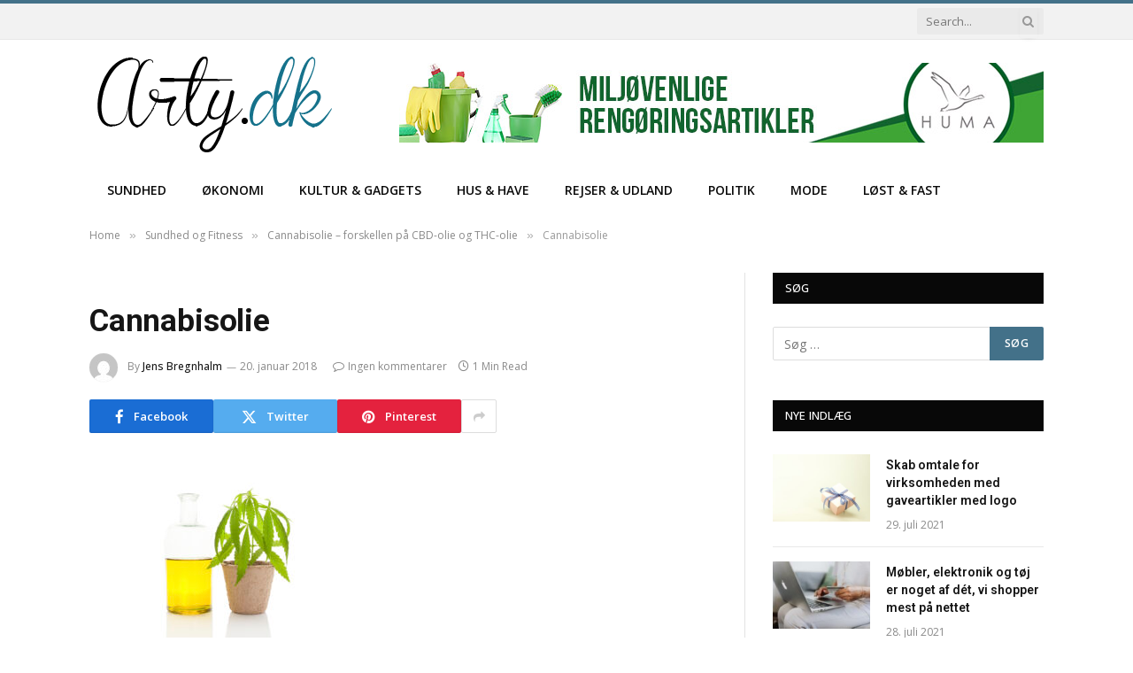

--- FILE ---
content_type: text/html; charset=UTF-8
request_url: https://www.arty.dk/cannabisolie-forskellen-paa-cbd-olie-thc-olie/cannabis-oil/
body_size: 14809
content:

<!DOCTYPE html>
<html lang="da-DK" class="s-light site-s-light">

<head>

	<meta charset="UTF-8" />
	<meta name="viewport" content="width=device-width, initial-scale=1" />
	<meta name='robots' content='index, follow, max-image-preview:large, max-snippet:-1, max-video-preview:-1' />
	<style>img:is([sizes="auto" i], [sizes^="auto," i]) { contain-intrinsic-size: 3000px 1500px }</style>
	
	<!-- This site is optimized with the Yoast SEO plugin v25.0 - https://yoast.com/wordpress/plugins/seo/ -->
	<title>Cannabisolie - Arty.dk</title><link rel="preload" as="font" href="https://www.arty.dk/wp-content/themes/smart-mag/css/icons/fonts/ts-icons.woff2?v3.2" type="font/woff2" crossorigin="anonymous" />
	<link rel="canonical" href="https://www.arty.dk/cannabisolie-forskellen-paa-cbd-olie-thc-olie/cannabis-oil/" />
	<meta property="og:locale" content="da_DK" />
	<meta property="og:type" content="article" />
	<meta property="og:title" content="Cannabisolie - Arty.dk" />
	<meta property="og:url" content="https://www.arty.dk/cannabisolie-forskellen-paa-cbd-olie-thc-olie/cannabis-oil/" />
	<meta property="og:site_name" content="Arty.dk" />
	<meta property="article:modified_time" content="2018-01-20T00:35:45+00:00" />
	<meta property="og:image" content="https://www.arty.dk/cannabisolie-forskellen-paa-cbd-olie-thc-olie/cannabis-oil" />
	<meta property="og:image:width" content="2000" />
	<meta property="og:image:height" content="1333" />
	<meta property="og:image:type" content="image/jpeg" />
	<meta name="twitter:card" content="summary_large_image" />
	<script type="application/ld+json" class="yoast-schema-graph">{"@context":"https://schema.org","@graph":[{"@type":"WebPage","@id":"https://www.arty.dk/cannabisolie-forskellen-paa-cbd-olie-thc-olie/cannabis-oil/","url":"https://www.arty.dk/cannabisolie-forskellen-paa-cbd-olie-thc-olie/cannabis-oil/","name":"Cannabisolie - Arty.dk","isPartOf":{"@id":"https://www.arty.dk/#website"},"primaryImageOfPage":{"@id":"https://www.arty.dk/cannabisolie-forskellen-paa-cbd-olie-thc-olie/cannabis-oil/#primaryimage"},"image":{"@id":"https://www.arty.dk/cannabisolie-forskellen-paa-cbd-olie-thc-olie/cannabis-oil/#primaryimage"},"thumbnailUrl":"https://www.arty.dk/wp-content/uploads/2018/01/cannabisplante.jpg","datePublished":"2018-01-20T00:35:21+00:00","dateModified":"2018-01-20T00:35:45+00:00","breadcrumb":{"@id":"https://www.arty.dk/cannabisolie-forskellen-paa-cbd-olie-thc-olie/cannabis-oil/#breadcrumb"},"inLanguage":"da-DK","potentialAction":[{"@type":"ReadAction","target":["https://www.arty.dk/cannabisolie-forskellen-paa-cbd-olie-thc-olie/cannabis-oil/"]}]},{"@type":"ImageObject","inLanguage":"da-DK","@id":"https://www.arty.dk/cannabisolie-forskellen-paa-cbd-olie-thc-olie/cannabis-oil/#primaryimage","url":"https://www.arty.dk/wp-content/uploads/2018/01/cannabisplante.jpg","contentUrl":"https://www.arty.dk/wp-content/uploads/2018/01/cannabisplante.jpg","width":2000,"height":1333,"caption":"Cannabisolie"},{"@type":"BreadcrumbList","@id":"https://www.arty.dk/cannabisolie-forskellen-paa-cbd-olie-thc-olie/cannabis-oil/#breadcrumb","itemListElement":[{"@type":"ListItem","position":1,"name":"Hjem","item":"https://www.arty.dk/"},{"@type":"ListItem","position":2,"name":"Cannabisolie &#8211; forskellen på CBD-olie og THC-olie","item":"https://www.arty.dk/cannabisolie-forskellen-paa-cbd-olie-thc-olie/"},{"@type":"ListItem","position":3,"name":"Cannabisolie"}]},{"@type":"WebSite","@id":"https://www.arty.dk/#website","url":"https://www.arty.dk/","name":"Arty.dk","description":"Gode historier om kunst og kultur","potentialAction":[{"@type":"SearchAction","target":{"@type":"EntryPoint","urlTemplate":"https://www.arty.dk/?s={search_term_string}"},"query-input":{"@type":"PropertyValueSpecification","valueRequired":true,"valueName":"search_term_string"}}],"inLanguage":"da-DK"}]}</script>
	<!-- / Yoast SEO plugin. -->


<link rel='dns-prefetch' href='//fonts.googleapis.com' />
<link rel="alternate" type="application/rss+xml" title="Arty.dk &raquo; Feed" href="https://www.arty.dk/feed/" />
<link rel="alternate" type="application/rss+xml" title="Arty.dk &raquo;-kommentar-feed" href="https://www.arty.dk/comments/feed/" />
<link rel="alternate" type="application/rss+xml" title="Arty.dk &raquo; Cannabisolie-kommentar-feed" href="https://www.arty.dk/cannabisolie-forskellen-paa-cbd-olie-thc-olie/cannabis-oil/feed/" />
<script type="text/javascript">
/* <![CDATA[ */
window._wpemojiSettings = {"baseUrl":"https:\/\/s.w.org\/images\/core\/emoji\/16.0.1\/72x72\/","ext":".png","svgUrl":"https:\/\/s.w.org\/images\/core\/emoji\/16.0.1\/svg\/","svgExt":".svg","source":{"concatemoji":"https:\/\/www.arty.dk\/wp-includes\/js\/wp-emoji-release.min.js?ver=6.8.3"}};
/*! This file is auto-generated */
!function(s,n){var o,i,e;function c(e){try{var t={supportTests:e,timestamp:(new Date).valueOf()};sessionStorage.setItem(o,JSON.stringify(t))}catch(e){}}function p(e,t,n){e.clearRect(0,0,e.canvas.width,e.canvas.height),e.fillText(t,0,0);var t=new Uint32Array(e.getImageData(0,0,e.canvas.width,e.canvas.height).data),a=(e.clearRect(0,0,e.canvas.width,e.canvas.height),e.fillText(n,0,0),new Uint32Array(e.getImageData(0,0,e.canvas.width,e.canvas.height).data));return t.every(function(e,t){return e===a[t]})}function u(e,t){e.clearRect(0,0,e.canvas.width,e.canvas.height),e.fillText(t,0,0);for(var n=e.getImageData(16,16,1,1),a=0;a<n.data.length;a++)if(0!==n.data[a])return!1;return!0}function f(e,t,n,a){switch(t){case"flag":return n(e,"\ud83c\udff3\ufe0f\u200d\u26a7\ufe0f","\ud83c\udff3\ufe0f\u200b\u26a7\ufe0f")?!1:!n(e,"\ud83c\udde8\ud83c\uddf6","\ud83c\udde8\u200b\ud83c\uddf6")&&!n(e,"\ud83c\udff4\udb40\udc67\udb40\udc62\udb40\udc65\udb40\udc6e\udb40\udc67\udb40\udc7f","\ud83c\udff4\u200b\udb40\udc67\u200b\udb40\udc62\u200b\udb40\udc65\u200b\udb40\udc6e\u200b\udb40\udc67\u200b\udb40\udc7f");case"emoji":return!a(e,"\ud83e\udedf")}return!1}function g(e,t,n,a){var r="undefined"!=typeof WorkerGlobalScope&&self instanceof WorkerGlobalScope?new OffscreenCanvas(300,150):s.createElement("canvas"),o=r.getContext("2d",{willReadFrequently:!0}),i=(o.textBaseline="top",o.font="600 32px Arial",{});return e.forEach(function(e){i[e]=t(o,e,n,a)}),i}function t(e){var t=s.createElement("script");t.src=e,t.defer=!0,s.head.appendChild(t)}"undefined"!=typeof Promise&&(o="wpEmojiSettingsSupports",i=["flag","emoji"],n.supports={everything:!0,everythingExceptFlag:!0},e=new Promise(function(e){s.addEventListener("DOMContentLoaded",e,{once:!0})}),new Promise(function(t){var n=function(){try{var e=JSON.parse(sessionStorage.getItem(o));if("object"==typeof e&&"number"==typeof e.timestamp&&(new Date).valueOf()<e.timestamp+604800&&"object"==typeof e.supportTests)return e.supportTests}catch(e){}return null}();if(!n){if("undefined"!=typeof Worker&&"undefined"!=typeof OffscreenCanvas&&"undefined"!=typeof URL&&URL.createObjectURL&&"undefined"!=typeof Blob)try{var e="postMessage("+g.toString()+"("+[JSON.stringify(i),f.toString(),p.toString(),u.toString()].join(",")+"));",a=new Blob([e],{type:"text/javascript"}),r=new Worker(URL.createObjectURL(a),{name:"wpTestEmojiSupports"});return void(r.onmessage=function(e){c(n=e.data),r.terminate(),t(n)})}catch(e){}c(n=g(i,f,p,u))}t(n)}).then(function(e){for(var t in e)n.supports[t]=e[t],n.supports.everything=n.supports.everything&&n.supports[t],"flag"!==t&&(n.supports.everythingExceptFlag=n.supports.everythingExceptFlag&&n.supports[t]);n.supports.everythingExceptFlag=n.supports.everythingExceptFlag&&!n.supports.flag,n.DOMReady=!1,n.readyCallback=function(){n.DOMReady=!0}}).then(function(){return e}).then(function(){var e;n.supports.everything||(n.readyCallback(),(e=n.source||{}).concatemoji?t(e.concatemoji):e.wpemoji&&e.twemoji&&(t(e.twemoji),t(e.wpemoji)))}))}((window,document),window._wpemojiSettings);
/* ]]> */
</script>
<style id='wp-emoji-styles-inline-css' type='text/css'>

	img.wp-smiley, img.emoji {
		display: inline !important;
		border: none !important;
		box-shadow: none !important;
		height: 1em !important;
		width: 1em !important;
		margin: 0 0.07em !important;
		vertical-align: -0.1em !important;
		background: none !important;
		padding: 0 !important;
	}
</style>
<link rel='stylesheet' id='wp-block-library-css' href='https://www.arty.dk/wp-includes/css/dist/block-library/style.min.css?ver=6.8.3' type='text/css' media='all' />
<style id='classic-theme-styles-inline-css' type='text/css'>
/*! This file is auto-generated */
.wp-block-button__link{color:#fff;background-color:#32373c;border-radius:9999px;box-shadow:none;text-decoration:none;padding:calc(.667em + 2px) calc(1.333em + 2px);font-size:1.125em}.wp-block-file__button{background:#32373c;color:#fff;text-decoration:none}
</style>
<style id='global-styles-inline-css' type='text/css'>
:root{--wp--preset--aspect-ratio--square: 1;--wp--preset--aspect-ratio--4-3: 4/3;--wp--preset--aspect-ratio--3-4: 3/4;--wp--preset--aspect-ratio--3-2: 3/2;--wp--preset--aspect-ratio--2-3: 2/3;--wp--preset--aspect-ratio--16-9: 16/9;--wp--preset--aspect-ratio--9-16: 9/16;--wp--preset--color--black: #000000;--wp--preset--color--cyan-bluish-gray: #abb8c3;--wp--preset--color--white: #ffffff;--wp--preset--color--pale-pink: #f78da7;--wp--preset--color--vivid-red: #cf2e2e;--wp--preset--color--luminous-vivid-orange: #ff6900;--wp--preset--color--luminous-vivid-amber: #fcb900;--wp--preset--color--light-green-cyan: #7bdcb5;--wp--preset--color--vivid-green-cyan: #00d084;--wp--preset--color--pale-cyan-blue: #8ed1fc;--wp--preset--color--vivid-cyan-blue: #0693e3;--wp--preset--color--vivid-purple: #9b51e0;--wp--preset--gradient--vivid-cyan-blue-to-vivid-purple: linear-gradient(135deg,rgba(6,147,227,1) 0%,rgb(155,81,224) 100%);--wp--preset--gradient--light-green-cyan-to-vivid-green-cyan: linear-gradient(135deg,rgb(122,220,180) 0%,rgb(0,208,130) 100%);--wp--preset--gradient--luminous-vivid-amber-to-luminous-vivid-orange: linear-gradient(135deg,rgba(252,185,0,1) 0%,rgba(255,105,0,1) 100%);--wp--preset--gradient--luminous-vivid-orange-to-vivid-red: linear-gradient(135deg,rgba(255,105,0,1) 0%,rgb(207,46,46) 100%);--wp--preset--gradient--very-light-gray-to-cyan-bluish-gray: linear-gradient(135deg,rgb(238,238,238) 0%,rgb(169,184,195) 100%);--wp--preset--gradient--cool-to-warm-spectrum: linear-gradient(135deg,rgb(74,234,220) 0%,rgb(151,120,209) 20%,rgb(207,42,186) 40%,rgb(238,44,130) 60%,rgb(251,105,98) 80%,rgb(254,248,76) 100%);--wp--preset--gradient--blush-light-purple: linear-gradient(135deg,rgb(255,206,236) 0%,rgb(152,150,240) 100%);--wp--preset--gradient--blush-bordeaux: linear-gradient(135deg,rgb(254,205,165) 0%,rgb(254,45,45) 50%,rgb(107,0,62) 100%);--wp--preset--gradient--luminous-dusk: linear-gradient(135deg,rgb(255,203,112) 0%,rgb(199,81,192) 50%,rgb(65,88,208) 100%);--wp--preset--gradient--pale-ocean: linear-gradient(135deg,rgb(255,245,203) 0%,rgb(182,227,212) 50%,rgb(51,167,181) 100%);--wp--preset--gradient--electric-grass: linear-gradient(135deg,rgb(202,248,128) 0%,rgb(113,206,126) 100%);--wp--preset--gradient--midnight: linear-gradient(135deg,rgb(2,3,129) 0%,rgb(40,116,252) 100%);--wp--preset--font-size--small: 13px;--wp--preset--font-size--medium: 20px;--wp--preset--font-size--large: 36px;--wp--preset--font-size--x-large: 42px;--wp--preset--spacing--20: 0.44rem;--wp--preset--spacing--30: 0.67rem;--wp--preset--spacing--40: 1rem;--wp--preset--spacing--50: 1.5rem;--wp--preset--spacing--60: 2.25rem;--wp--preset--spacing--70: 3.38rem;--wp--preset--spacing--80: 5.06rem;--wp--preset--shadow--natural: 6px 6px 9px rgba(0, 0, 0, 0.2);--wp--preset--shadow--deep: 12px 12px 50px rgba(0, 0, 0, 0.4);--wp--preset--shadow--sharp: 6px 6px 0px rgba(0, 0, 0, 0.2);--wp--preset--shadow--outlined: 6px 6px 0px -3px rgba(255, 255, 255, 1), 6px 6px rgba(0, 0, 0, 1);--wp--preset--shadow--crisp: 6px 6px 0px rgba(0, 0, 0, 1);}:where(.is-layout-flex){gap: 0.5em;}:where(.is-layout-grid){gap: 0.5em;}body .is-layout-flex{display: flex;}.is-layout-flex{flex-wrap: wrap;align-items: center;}.is-layout-flex > :is(*, div){margin: 0;}body .is-layout-grid{display: grid;}.is-layout-grid > :is(*, div){margin: 0;}:where(.wp-block-columns.is-layout-flex){gap: 2em;}:where(.wp-block-columns.is-layout-grid){gap: 2em;}:where(.wp-block-post-template.is-layout-flex){gap: 1.25em;}:where(.wp-block-post-template.is-layout-grid){gap: 1.25em;}.has-black-color{color: var(--wp--preset--color--black) !important;}.has-cyan-bluish-gray-color{color: var(--wp--preset--color--cyan-bluish-gray) !important;}.has-white-color{color: var(--wp--preset--color--white) !important;}.has-pale-pink-color{color: var(--wp--preset--color--pale-pink) !important;}.has-vivid-red-color{color: var(--wp--preset--color--vivid-red) !important;}.has-luminous-vivid-orange-color{color: var(--wp--preset--color--luminous-vivid-orange) !important;}.has-luminous-vivid-amber-color{color: var(--wp--preset--color--luminous-vivid-amber) !important;}.has-light-green-cyan-color{color: var(--wp--preset--color--light-green-cyan) !important;}.has-vivid-green-cyan-color{color: var(--wp--preset--color--vivid-green-cyan) !important;}.has-pale-cyan-blue-color{color: var(--wp--preset--color--pale-cyan-blue) !important;}.has-vivid-cyan-blue-color{color: var(--wp--preset--color--vivid-cyan-blue) !important;}.has-vivid-purple-color{color: var(--wp--preset--color--vivid-purple) !important;}.has-black-background-color{background-color: var(--wp--preset--color--black) !important;}.has-cyan-bluish-gray-background-color{background-color: var(--wp--preset--color--cyan-bluish-gray) !important;}.has-white-background-color{background-color: var(--wp--preset--color--white) !important;}.has-pale-pink-background-color{background-color: var(--wp--preset--color--pale-pink) !important;}.has-vivid-red-background-color{background-color: var(--wp--preset--color--vivid-red) !important;}.has-luminous-vivid-orange-background-color{background-color: var(--wp--preset--color--luminous-vivid-orange) !important;}.has-luminous-vivid-amber-background-color{background-color: var(--wp--preset--color--luminous-vivid-amber) !important;}.has-light-green-cyan-background-color{background-color: var(--wp--preset--color--light-green-cyan) !important;}.has-vivid-green-cyan-background-color{background-color: var(--wp--preset--color--vivid-green-cyan) !important;}.has-pale-cyan-blue-background-color{background-color: var(--wp--preset--color--pale-cyan-blue) !important;}.has-vivid-cyan-blue-background-color{background-color: var(--wp--preset--color--vivid-cyan-blue) !important;}.has-vivid-purple-background-color{background-color: var(--wp--preset--color--vivid-purple) !important;}.has-black-border-color{border-color: var(--wp--preset--color--black) !important;}.has-cyan-bluish-gray-border-color{border-color: var(--wp--preset--color--cyan-bluish-gray) !important;}.has-white-border-color{border-color: var(--wp--preset--color--white) !important;}.has-pale-pink-border-color{border-color: var(--wp--preset--color--pale-pink) !important;}.has-vivid-red-border-color{border-color: var(--wp--preset--color--vivid-red) !important;}.has-luminous-vivid-orange-border-color{border-color: var(--wp--preset--color--luminous-vivid-orange) !important;}.has-luminous-vivid-amber-border-color{border-color: var(--wp--preset--color--luminous-vivid-amber) !important;}.has-light-green-cyan-border-color{border-color: var(--wp--preset--color--light-green-cyan) !important;}.has-vivid-green-cyan-border-color{border-color: var(--wp--preset--color--vivid-green-cyan) !important;}.has-pale-cyan-blue-border-color{border-color: var(--wp--preset--color--pale-cyan-blue) !important;}.has-vivid-cyan-blue-border-color{border-color: var(--wp--preset--color--vivid-cyan-blue) !important;}.has-vivid-purple-border-color{border-color: var(--wp--preset--color--vivid-purple) !important;}.has-vivid-cyan-blue-to-vivid-purple-gradient-background{background: var(--wp--preset--gradient--vivid-cyan-blue-to-vivid-purple) !important;}.has-light-green-cyan-to-vivid-green-cyan-gradient-background{background: var(--wp--preset--gradient--light-green-cyan-to-vivid-green-cyan) !important;}.has-luminous-vivid-amber-to-luminous-vivid-orange-gradient-background{background: var(--wp--preset--gradient--luminous-vivid-amber-to-luminous-vivid-orange) !important;}.has-luminous-vivid-orange-to-vivid-red-gradient-background{background: var(--wp--preset--gradient--luminous-vivid-orange-to-vivid-red) !important;}.has-very-light-gray-to-cyan-bluish-gray-gradient-background{background: var(--wp--preset--gradient--very-light-gray-to-cyan-bluish-gray) !important;}.has-cool-to-warm-spectrum-gradient-background{background: var(--wp--preset--gradient--cool-to-warm-spectrum) !important;}.has-blush-light-purple-gradient-background{background: var(--wp--preset--gradient--blush-light-purple) !important;}.has-blush-bordeaux-gradient-background{background: var(--wp--preset--gradient--blush-bordeaux) !important;}.has-luminous-dusk-gradient-background{background: var(--wp--preset--gradient--luminous-dusk) !important;}.has-pale-ocean-gradient-background{background: var(--wp--preset--gradient--pale-ocean) !important;}.has-electric-grass-gradient-background{background: var(--wp--preset--gradient--electric-grass) !important;}.has-midnight-gradient-background{background: var(--wp--preset--gradient--midnight) !important;}.has-small-font-size{font-size: var(--wp--preset--font-size--small) !important;}.has-medium-font-size{font-size: var(--wp--preset--font-size--medium) !important;}.has-large-font-size{font-size: var(--wp--preset--font-size--large) !important;}.has-x-large-font-size{font-size: var(--wp--preset--font-size--x-large) !important;}
:where(.wp-block-post-template.is-layout-flex){gap: 1.25em;}:where(.wp-block-post-template.is-layout-grid){gap: 1.25em;}
:where(.wp-block-columns.is-layout-flex){gap: 2em;}:where(.wp-block-columns.is-layout-grid){gap: 2em;}
:root :where(.wp-block-pullquote){font-size: 1.5em;line-height: 1.6;}
</style>
<link rel='stylesheet' id='titan-adminbar-styles-css' href='https://www.arty.dk/wp-content/plugins/anti-spam/assets/css/admin-bar.css?ver=7.3.8' type='text/css' media='all' />
<link rel='stylesheet' id='contact-form-7-css' href='https://www.arty.dk/wp-content/plugins/contact-form-7/includes/css/styles.css?ver=6.0.6' type='text/css' media='all' />
<link rel='stylesheet' id='smartmag-core-css' href='https://www.arty.dk/wp-content/themes/smart-mag/style.css?ver=10.3.0' type='text/css' media='all' />
<link rel='stylesheet' id='smartmag-magnific-popup-css' href='https://www.arty.dk/wp-content/themes/smart-mag/css/lightbox.css?ver=10.3.0' type='text/css' media='all' />
<link rel='stylesheet' id='font-awesome4-css' href='https://www.arty.dk/wp-content/themes/smart-mag/css/fontawesome/css/font-awesome.min.css?ver=10.3.0' type='text/css' media='all' />
<link rel='stylesheet' id='smartmag-icons-css' href='https://www.arty.dk/wp-content/themes/smart-mag/css/icons/icons.css?ver=10.3.0' type='text/css' media='all' />
<link rel='stylesheet' id='smartmag-skin-css' href='https://www.arty.dk/wp-content/themes/smart-mag/css/skin-tech.css?ver=10.3.0' type='text/css' media='all' />
<style id='smartmag-skin-inline-css' type='text/css'>
:root { --c-main: #437189;
--c-main-rgb: 67,113,137;
--text-font: "Open Sans", system-ui, -apple-system, "Segoe UI", Arial, sans-serif;
--body-font: "Open Sans", system-ui, -apple-system, "Segoe UI", Arial, sans-serif;
--ui-font: "Open Sans", system-ui, -apple-system, "Segoe UI", Arial, sans-serif;
--title-font: "Open Sans", system-ui, -apple-system, "Segoe UI", Arial, sans-serif;
--h-font: "Open Sans", system-ui, -apple-system, "Segoe UI", Arial, sans-serif;
--title-font: "Roboto", system-ui, -apple-system, "Segoe UI", Arial, sans-serif;
--main-width: 1078px; }
.smart-head-main .smart-head-mid { --head-h: 146px; }
.smart-head-main .smart-head-bot { background-color: #ffffff; }
.s-light .navigation-main { --c-nav: #0a0a0a; }
.s-dark .navigation-main { --c-nav: #0a0a0a; }
.s-dark .navigation { --c-nav-drop-bg: #437189; --c-nav-drop-hov-bg: #437189; --c-nav-drop-sep: #437189; }
.upper-footer .block-head .heading { color: #437189; }
.lower-footer { color: #437189; }
.main-footer .lower-footer { --c-links: #437189; --c-foot-menu: #437189; }
.loop-grid .ratio-is-custom { padding-bottom: calc(100% / 1.588); }
.single .featured .ratio-is-custom { padding-bottom: calc(100% / 2); }
.entry-content { --c-a: #437189; }


</style>
<link rel='stylesheet' id='smartmag-legacy-sc-css' href='https://www.arty.dk/wp-content/themes/smart-mag/css/legacy-shortcodes.css?ver=10.3.0' type='text/css' media='all' />
<link rel='stylesheet' id='smartmag-gfonts-custom-css' href='https://fonts.googleapis.com/css?family=Open+Sans%3A400%2C500%2C600%2C700%7CRoboto%3A400%2C500%2C600%2C700' type='text/css' media='all' />
<script type="text/javascript" id="smartmag-lazy-inline-js-after">
/* <![CDATA[ */
/**
 * @copyright ThemeSphere
 * @preserve
 */
var BunyadLazy={};BunyadLazy.load=function(){function a(e,n){var t={};e.dataset.bgset&&e.dataset.sizes?(t.sizes=e.dataset.sizes,t.srcset=e.dataset.bgset):t.src=e.dataset.bgsrc,function(t){var a=t.dataset.ratio;if(0<a){const e=t.parentElement;if(e.classList.contains("media-ratio")){const n=e.style;n.getPropertyValue("--a-ratio")||(n.paddingBottom=100/a+"%")}}}(e);var a,o=document.createElement("img");for(a in o.onload=function(){var t="url('"+(o.currentSrc||o.src)+"')",a=e.style;a.backgroundImage!==t&&requestAnimationFrame(()=>{a.backgroundImage=t,n&&n()}),o.onload=null,o.onerror=null,o=null},o.onerror=o.onload,t)o.setAttribute(a,t[a]);o&&o.complete&&0<o.naturalWidth&&o.onload&&o.onload()}function e(t){t.dataset.loaded||a(t,()=>{document.dispatchEvent(new Event("lazyloaded")),t.dataset.loaded=1})}function n(t){"complete"===document.readyState?t():window.addEventListener("load",t)}return{initEarly:function(){var t,a=()=>{document.querySelectorAll(".img.bg-cover:not(.lazyload)").forEach(e)};"complete"!==document.readyState?(t=setInterval(a,150),n(()=>{a(),clearInterval(t)})):a()},callOnLoad:n,initBgImages:function(t){t&&n(()=>{document.querySelectorAll(".img.bg-cover").forEach(e)})},bgLoad:a}}(),BunyadLazy.load.initEarly();
/* ]]> */
</script>
<script type="text/javascript" src="https://www.arty.dk/wp-includes/js/jquery/jquery.min.js?ver=3.7.1" id="jquery-core-js"></script>
<script type="text/javascript" src="https://www.arty.dk/wp-includes/js/jquery/jquery-migrate.min.js?ver=3.4.1" id="jquery-migrate-js"></script>
<script type="text/javascript" src="https://www.arty.dk/wp-content/plugins/wp-retina-2x/app/picturefill.min.js?ver=1742682577" id="wr2x-picturefill-js-js"></script>
<script type="text/javascript" id="smartmag-theme-js-extra">
/* <![CDATA[ */
var Bunyad = {"ajaxurl":"https:\/\/www.arty.dk\/wp-admin\/admin-ajax.php"};
/* ]]> */
</script>
<script type="text/javascript" src="https://www.arty.dk/wp-content/themes/smart-mag/js/theme.js?ver=10.3.0" id="smartmag-theme-js"></script>
<script type="text/javascript" src="https://www.arty.dk/wp-content/themes/smart-mag/js/legacy-shortcodes.js?ver=10.3.0" id="smartmag-legacy-sc-js"></script>
<link rel="https://api.w.org/" href="https://www.arty.dk/wp-json/" /><link rel="alternate" title="JSON" type="application/json" href="https://www.arty.dk/wp-json/wp/v2/media/207" /><link rel="EditURI" type="application/rsd+xml" title="RSD" href="https://www.arty.dk/xmlrpc.php?rsd" />
<meta name="generator" content="WordPress 6.8.3" />
<link rel='shortlink' href='https://www.arty.dk/?p=207' />
<link rel="alternate" title="oEmbed (JSON)" type="application/json+oembed" href="https://www.arty.dk/wp-json/oembed/1.0/embed?url=https%3A%2F%2Fwww.arty.dk%2Fcannabisolie-forskellen-paa-cbd-olie-thc-olie%2Fcannabis-oil%2F" />
<link rel="alternate" title="oEmbed (XML)" type="text/xml+oembed" href="https://www.arty.dk/wp-json/oembed/1.0/embed?url=https%3A%2F%2Fwww.arty.dk%2Fcannabisolie-forskellen-paa-cbd-olie-thc-olie%2Fcannabis-oil%2F&#038;format=xml" />

		<script>
		var BunyadSchemeKey = 'bunyad-scheme';
		(() => {
			const d = document.documentElement;
			const c = d.classList;
			var scheme = localStorage.getItem(BunyadSchemeKey);
			
			if (scheme) {
				d.dataset.origClass = c;
				scheme === 'dark' ? c.remove('s-light', 'site-s-light') : c.remove('s-dark', 'site-s-dark');
				c.add('site-s-' + scheme, 's-' + scheme);
			}
		})();
		</script>
		<meta name="generator" content="Elementor 3.28.4; features: e_font_icon_svg, additional_custom_breakpoints, e_local_google_fonts, e_element_cache; settings: css_print_method-external, google_font-enabled, font_display-auto">
			<style>
				.e-con.e-parent:nth-of-type(n+4):not(.e-lazyloaded):not(.e-no-lazyload),
				.e-con.e-parent:nth-of-type(n+4):not(.e-lazyloaded):not(.e-no-lazyload) * {
					background-image: none !important;
				}
				@media screen and (max-height: 1024px) {
					.e-con.e-parent:nth-of-type(n+3):not(.e-lazyloaded):not(.e-no-lazyload),
					.e-con.e-parent:nth-of-type(n+3):not(.e-lazyloaded):not(.e-no-lazyload) * {
						background-image: none !important;
					}
				}
				@media screen and (max-height: 640px) {
					.e-con.e-parent:nth-of-type(n+2):not(.e-lazyloaded):not(.e-no-lazyload),
					.e-con.e-parent:nth-of-type(n+2):not(.e-lazyloaded):not(.e-no-lazyload) * {
						background-image: none !important;
					}
				}
			</style>
			<!-- Clicky Web Analytics - https://clicky.com, WordPress Plugin by Yoast - https://yoast.com/wordpress/plugins/clicky/ --><script type='text/javascript'>
	function clicky_gc(name) {
		var ca = document.cookie.split(';');
		for (var i in ca) {
			if (ca[i].indexOf(name + '=') != -1) {
				return decodeURIComponent(ca[i].split('=')[1]);
			}
		}
		return '';
	}
	var username_check = clicky_gc('"comment_author_caa162ac78e41d4851d4dec07f93496a"');
	if (username_check) var clicky_custom_session = {username: username_check};
</script>
<script>
	
	var clicky_site_ids = clicky_site_ids || [];
	clicky_site_ids.push("101037260");
</script>
<script async src="//static.getclicky.com/js"></script>

</head>

<body data-rsssl=1 class="attachment wp-singular attachment-template-default single single-attachment postid-207 attachmentid-207 attachment-jpeg wp-theme-smart-mag right-sidebar post-layout-modern has-lb has-lb-sm ts-img-hov-fade has-sb-sep layout-normal elementor-default elementor-kit-224">



<div class="main-wrap">

	
<div class="off-canvas-backdrop"></div>
<div class="mobile-menu-container off-canvas s-dark hide-menu-lg" id="off-canvas">

	<div class="off-canvas-head">
		<a href="#" class="close">
			<span class="visuallyhidden">Close Menu</span>
			<i class="tsi tsi-times"></i>
		</a>

		<div class="ts-logo">
					</div>
	</div>

	<div class="off-canvas-content">

		
			<ul id="menu-header" class="mobile-menu"><li id="menu-item-43" class="menu-item menu-item-type-taxonomy menu-item-object-category menu-item-43"><a href="https://www.arty.dk/sundhed-og-fitness/">Sundhed</a></li>
<li id="menu-item-44" class="menu-item menu-item-type-taxonomy menu-item-object-category menu-item-44"><a href="https://www.arty.dk/oekonomi-og-penge/">Økonomi</a></li>
<li id="menu-item-40" class="menu-item menu-item-type-taxonomy menu-item-object-category menu-item-40"><a href="https://www.arty.dk/kultur/">Kultur &#038; gadgets</a></li>
<li id="menu-item-39" class="menu-item menu-item-type-taxonomy menu-item-object-category menu-item-39"><a href="https://www.arty.dk/hus-og-have/">Hus &#038; Have</a></li>
<li id="menu-item-42" class="menu-item menu-item-type-taxonomy menu-item-object-category menu-item-42"><a href="https://www.arty.dk/udlandet/">Rejser &#038; Udland</a></li>
<li id="menu-item-41" class="menu-item menu-item-type-taxonomy menu-item-object-category menu-item-41"><a href="https://www.arty.dk/politik/">Politik</a></li>
<li id="menu-item-122" class="menu-item menu-item-type-taxonomy menu-item-object-category menu-item-122"><a href="https://www.arty.dk/mode/">Mode</a></li>
<li id="menu-item-38" class="menu-item menu-item-type-taxonomy menu-item-object-category menu-item-38"><a href="https://www.arty.dk/diverse/">Løst &#038; Fast</a></li>
</ul>
		
		
		
		<div class="spc-social-block spc-social spc-social-b smart-head-social">
		
			
				<a href="#" class="link service s-facebook" target="_blank" rel="nofollow noopener">
					<i class="icon tsi tsi-facebook"></i>					<span class="visuallyhidden">Facebook</span>
				</a>
									
			
				<a href="#" class="link service s-twitter" target="_blank" rel="nofollow noopener">
					<i class="icon tsi tsi-twitter"></i>					<span class="visuallyhidden">X (Twitter)</span>
				</a>
									
			
				<a href="#" class="link service s-instagram" target="_blank" rel="nofollow noopener">
					<i class="icon tsi tsi-instagram"></i>					<span class="visuallyhidden">Instagram</span>
				</a>
									
			
		</div>

		
	</div>

</div>
<div class="smart-head smart-head-legacy smart-head-main" id="smart-head" data-sticky="auto" data-sticky-type="smart" data-sticky-full>
	
	<div class="smart-head-row smart-head-top is-light smart-head-row-full">

		<div class="inner wrap">

							
				<div class="items items-left empty">
								</div>

							
				<div class="items items-center empty">
								</div>

							
				<div class="items items-right ">
				

	<div class="smart-head-search">
		<form role="search" class="search-form" action="https://www.arty.dk/" method="get">
			<input type="text" name="s" class="query live-search-query" value="" placeholder="Search..." autocomplete="off" />
			<button class="search-button" type="submit">
				<i class="tsi tsi-search"></i>
				<span class="visuallyhidden"></span>
			</button>
		</form>
	</div> <!-- .search -->

				</div>

						
		</div>
	</div>

	
	<div class="smart-head-row smart-head-mid is-light smart-head-row-full">

		<div class="inner wrap">

							
				<div class="items items-left ">
					<a href="https://www.arty.dk/" title="Arty.dk" rel="home" class="logo-link ts-logo logo-is-image">
		<span>
			
				
					<img src="https://www.arty.dk/wp-content/uploads/2017/03/Arty-logo-færdig4-19201080.png" class="logo-image" alt="Arty.dk" srcset="https://www.arty.dk/wp-content/uploads/2017/03/Arty-logo-færdig4-19201080.png ,https://www.arty.dk/wp-content/uploads/2017/03/arty-logo-færdig4-4k.png 2x" width="281" height="112"/>
									 
					</span>
	</a>				</div>

							
				<div class="items items-center empty">
								</div>

							
				<div class="items items-right ">
				
<div class="h-text h-text">
	<a  data-banner_id="2" data-campaign_id="1" href="https://www.partner-ads.com/dk/klikbanner.php?partnerid=11559&#038;bannerid=41614%20rel=&#039;nofollow&#039;" target="_blank" class="acc_banner_link "><img src="https://www.arty.dk/wp-content/uploads/ac_uploads/7307969.jpg" title="HUMA.dk"width="728" height="90" /></a></div>				</div>

						
		</div>
	</div>

	
	<div class="smart-head-row smart-head-bot s-dark wrap">

		<div class="inner full">

							
				<div class="items items-left ">
					<div class="nav-wrap">
		<nav class="navigation navigation-main nav-hov-b">
			<ul id="menu-header-1" class="menu"><li class="menu-item menu-item-type-taxonomy menu-item-object-category menu-cat-11 menu-item-43"><a href="https://www.arty.dk/sundhed-og-fitness/">Sundhed</a></li>
<li class="menu-item menu-item-type-taxonomy menu-item-object-category menu-cat-12 menu-item-44"><a href="https://www.arty.dk/oekonomi-og-penge/">Økonomi</a></li>
<li class="menu-item menu-item-type-taxonomy menu-item-object-category menu-cat-2 menu-item-40"><a href="https://www.arty.dk/kultur/">Kultur &#038; gadgets</a></li>
<li class="menu-item menu-item-type-taxonomy menu-item-object-category menu-cat-10 menu-item-39"><a href="https://www.arty.dk/hus-og-have/">Hus &#038; Have</a></li>
<li class="menu-item menu-item-type-taxonomy menu-item-object-category menu-cat-14 menu-item-42"><a href="https://www.arty.dk/udlandet/">Rejser &#038; Udland</a></li>
<li class="menu-item menu-item-type-taxonomy menu-item-object-category menu-cat-13 menu-item-41"><a href="https://www.arty.dk/politik/">Politik</a></li>
<li class="menu-item menu-item-type-taxonomy menu-item-object-category menu-cat-17 menu-item-122"><a href="https://www.arty.dk/mode/">Mode</a></li>
<li class="menu-item menu-item-type-taxonomy menu-item-object-category menu-cat-1 menu-item-38"><a href="https://www.arty.dk/diverse/">Løst &#038; Fast</a></li>
</ul>		</nav>
	</div>
				</div>

							
				<div class="items items-center empty">
								</div>

							
				<div class="items items-right empty">
								</div>

						
		</div>
	</div>

	</div>
<div class="smart-head smart-head-a smart-head-mobile" id="smart-head-mobile" data-sticky="mid" data-sticky-type="smart" data-sticky-full>
	
	<div class="smart-head-row smart-head-mid smart-head-row-3 s-dark smart-head-row-full">

		<div class="inner wrap">

							
				<div class="items items-left ">
				
<button class="offcanvas-toggle has-icon" type="button" aria-label="Menu">
	<span class="hamburger-icon hamburger-icon-a">
		<span class="inner"></span>
	</span>
</button>				</div>

							
				<div class="items items-center ">
					<a href="https://www.arty.dk/" title="Arty.dk" rel="home" class="logo-link ts-logo logo-is-image">
		<span>
			
				
					<img src="https://www.arty.dk/wp-content/uploads/2017/03/Arty-logo-færdig4-19201080.png" class="logo-image" alt="Arty.dk" srcset="https://www.arty.dk/wp-content/uploads/2017/03/Arty-logo-færdig4-19201080.png ,https://www.arty.dk/wp-content/uploads/2017/03/arty-logo-færdig4-4k.png 2x" width="281" height="112"/>
									 
					</span>
	</a>				</div>

							
				<div class="items items-right ">
				

	<a href="#" class="search-icon has-icon-only is-icon" title="Search">
		<i class="tsi tsi-search"></i>
	</a>

				</div>

						
		</div>
	</div>

	</div>
<nav class="breadcrumbs is-full-width breadcrumbs-a" id="breadcrumb"><div class="inner ts-contain "><span><a href="https://www.arty.dk/"><span>Home</span></a></span><span class="delim">&raquo;</span><span><a href="https://www.arty.dk/sundhed-og-fitness/"><span>Sundhed og Fitness</span></a></span><span class="delim">&raquo;</span><span><a href="https://www.arty.dk/cannabisolie-forskellen-paa-cbd-olie-thc-olie/"><span>Cannabisolie &#8211; forskellen på CBD-olie og THC-olie</span></a></span><span class="delim">&raquo;</span><span class="current">Cannabisolie</span></div></nav>
<div class="main ts-contain cf right-sidebar">
	
		

<div class="ts-row">
	<div class="col-8 main-content s-post-contain">

					<div class="the-post-header s-head-modern s-head-modern-a">
	<div class="post-meta post-meta-a post-meta-left post-meta-single has-below"><div class="post-meta-items meta-above"><span class="meta-item cat-labels">
						
						
					</span>
					</div><h1 class="is-title post-title">Cannabisolie</h1><div class="post-meta-items meta-below has-author-img"><span class="meta-item post-author has-img"><img alt='Jens Bregnhalm' src='https://secure.gravatar.com/avatar/f236cadb32e8b21f09566609f71f5aebd45b2105052d55a1833c2e54fa802d7a?s=32&#038;d=mm&#038;r=g' srcset='https://secure.gravatar.com/avatar/f236cadb32e8b21f09566609f71f5aebd45b2105052d55a1833c2e54fa802d7a?s=64&#038;d=mm&#038;r=g 2x' class='avatar avatar-32 photo' height='32' width='32' decoding='async'/><span class="by">By</span> <a href="https://www.arty.dk/author/netforfatter/" title="Indlæg af Jens Bregnhalm" rel="author">Jens Bregnhalm</a></span><span class="meta-item has-next-icon date"><time class="post-date" datetime="2018-01-20T00:35:21+00:00">20. januar 2018</time></span><span class="has-next-icon meta-item comments has-icon"><a href="https://www.arty.dk/cannabisolie-forskellen-paa-cbd-olie-thc-olie/cannabis-oil/#respond"><i class="tsi tsi-comment-o"></i>Ingen kommentarer</a></span><span class="meta-item read-time has-icon"><i class="tsi tsi-clock"></i>1 Min Read</span></div></div>
	<div class="post-share post-share-b spc-social-colors  post-share-b1">

				
		
				
			<a href="https://www.facebook.com/sharer.php?u=https%3A%2F%2Fwww.arty.dk%2Fcannabisolie-forskellen-paa-cbd-olie-thc-olie%2Fcannabis-oil%2F" class="cf service s-facebook service-lg" 
				title="Share on Facebook" target="_blank" rel="nofollow noopener">
				<i class="tsi tsi-facebook"></i>
				<span class="label">Facebook</span>
							</a>
				
				
			<a href="https://twitter.com/intent/tweet?url=https%3A%2F%2Fwww.arty.dk%2Fcannabisolie-forskellen-paa-cbd-olie-thc-olie%2Fcannabis-oil%2F&#038;text=Cannabisolie" class="cf service s-twitter service-lg" 
				title="Share on X (Twitter)" target="_blank" rel="nofollow noopener">
				<i class="tsi tsi-twitter"></i>
				<span class="label">Twitter</span>
							</a>
				
				
			<a href="https://pinterest.com/pin/create/button/?url=https%3A%2F%2Fwww.arty.dk%2Fcannabisolie-forskellen-paa-cbd-olie-thc-olie%2Fcannabis-oil%2F&#038;media=https%3A%2F%2Fwww.arty.dk%2Fwp-content%2Fuploads%2F2018%2F01%2Fcannabisplante.jpg&#038;description=Cannabisolie" class="cf service s-pinterest service-lg" 
				title="Share on Pinterest" target="_blank" rel="nofollow noopener">
				<i class="tsi tsi-pinterest"></i>
				<span class="label">Pinterest</span>
							</a>
				
				
			<a href="https://www.linkedin.com/shareArticle?mini=true&#038;url=https%3A%2F%2Fwww.arty.dk%2Fcannabisolie-forskellen-paa-cbd-olie-thc-olie%2Fcannabis-oil%2F" class="cf service s-linkedin service-sm" 
				title="Share on LinkedIn" target="_blank" rel="nofollow noopener">
				<i class="tsi tsi-linkedin"></i>
				<span class="label">LinkedIn</span>
							</a>
				
				
			<a href="https://www.tumblr.com/share/link?url=https%3A%2F%2Fwww.arty.dk%2Fcannabisolie-forskellen-paa-cbd-olie-thc-olie%2Fcannabis-oil%2F&#038;name=Cannabisolie" class="cf service s-tumblr service-sm" 
				title="Share on Tumblr" target="_blank" rel="nofollow noopener">
				<i class="tsi tsi-tumblr"></i>
				<span class="label">Tumblr</span>
							</a>
				
				
			<a href="/cdn-cgi/l/email-protection#[base64]" class="cf service s-email service-sm" title="Share via Email" target="_blank" rel="nofollow noopener">
				<i class="tsi tsi-envelope-o"></i>
				<span class="label">Email</span>
							</a>
				
		
				
					<a href="#" class="show-more" title="Show More Social Sharing"><i class="tsi tsi-share"></i></a>
		
				
	</div>

	
	
</div>		
					<div class="single-featured">	
	<div class="featured">
			</div>

	</div>
		
		<div class="the-post s-post-modern">

			<article id="post-207" class="post-207 attachment type-attachment status-inherit">
				
<div class="post-content-wrap">
	
	<div class="post-content cf entry-content content-normal">

		
				
		<p class="attachment"><a href='https://www.arty.dk/wp-content/uploads/2018/01/cannabisplante.jpg'><img fetchpriority="high" decoding="async" width="300" height="200" src="[data-uri]" class="attachment-medium size-medium lazyload" alt="Cannabisolie" sizes="(max-width: 300px) 100vw, 300px" data-srcset="https://www.arty.dk/wp-content/uploads/2018/01/cannabisplante-300x200.jpg 300w, https://www.arty.dk/wp-content/uploads/2018/01/cannabisplante-1024x682.jpg 1024w, https://www.arty.dk/wp-content/uploads/2018/01/cannabisplante-1536x1024.jpg 1536w, https://www.arty.dk/wp-content/uploads/2018/01/cannabisplante-150x100.jpg 150w, https://www.arty.dk/wp-content/uploads/2018/01/cannabisplante-450x300.jpg 450w, https://www.arty.dk/wp-content/uploads/2018/01/cannabisplante-1200x800.jpg 1200w, https://www.arty.dk/wp-content/uploads/2018/01/cannabisplante-768x512.jpg 768w, https://www.arty.dk/wp-content/uploads/2018/01/cannabisplante.jpg 2000w, https://www.arty.dk/wp-content/uploads/2018/01/cannabisplante-300x200@2x.jpg 600w" data-src="https://www.arty.dk/wp-content/uploads/2018/01/cannabisplante-300x200.jpg" /></a></p>

				
		
		
		
	</div>
</div>
	
			</article>

			
	
	<div class="post-share-bot">
		<span class="info">Share.</span>
		
		<span class="share-links spc-social spc-social-colors spc-social-bg">

			
			
				<a href="https://www.facebook.com/sharer.php?u=https%3A%2F%2Fwww.arty.dk%2Fcannabisolie-forskellen-paa-cbd-olie-thc-olie%2Fcannabis-oil%2F" class="service s-facebook tsi tsi-facebook" 
					title="Share on Facebook" target="_blank" rel="nofollow noopener">
					<span class="visuallyhidden">Facebook</span>

									</a>
					
			
				<a href="https://twitter.com/intent/tweet?url=https%3A%2F%2Fwww.arty.dk%2Fcannabisolie-forskellen-paa-cbd-olie-thc-olie%2Fcannabis-oil%2F&#038;text=Cannabisolie" class="service s-twitter tsi tsi-twitter" 
					title="Share on X (Twitter)" target="_blank" rel="nofollow noopener">
					<span class="visuallyhidden">Twitter</span>

									</a>
					
			
				<a href="https://pinterest.com/pin/create/button/?url=https%3A%2F%2Fwww.arty.dk%2Fcannabisolie-forskellen-paa-cbd-olie-thc-olie%2Fcannabis-oil%2F&#038;media=https%3A%2F%2Fwww.arty.dk%2Fwp-content%2Fuploads%2F2018%2F01%2Fcannabisplante.jpg&#038;description=Cannabisolie" class="service s-pinterest tsi tsi-pinterest" 
					title="Share on Pinterest" target="_blank" rel="nofollow noopener">
					<span class="visuallyhidden">Pinterest</span>

									</a>
					
			
				<a href="https://www.linkedin.com/shareArticle?mini=true&#038;url=https%3A%2F%2Fwww.arty.dk%2Fcannabisolie-forskellen-paa-cbd-olie-thc-olie%2Fcannabis-oil%2F" class="service s-linkedin tsi tsi-linkedin" 
					title="Share on LinkedIn" target="_blank" rel="nofollow noopener">
					<span class="visuallyhidden">LinkedIn</span>

									</a>
					
			
				<a href="https://www.tumblr.com/share/link?url=https%3A%2F%2Fwww.arty.dk%2Fcannabisolie-forskellen-paa-cbd-olie-thc-olie%2Fcannabis-oil%2F&#038;name=Cannabisolie" class="service s-tumblr tsi tsi-tumblr" 
					title="Share on Tumblr" target="_blank" rel="nofollow noopener">
					<span class="visuallyhidden">Tumblr</span>

									</a>
					
			
				<a href="/cdn-cgi/l/email-protection#[base64]" class="service s-email tsi tsi-envelope-o" title="Share via Email" target="_blank" rel="nofollow noopener">
					<span class="visuallyhidden">Email</span>

									</a>
					
			
			
		</span>
	</div>
	



			<div class="author-box">
			<section class="author-info">

	<img alt='' src='https://secure.gravatar.com/avatar/f236cadb32e8b21f09566609f71f5aebd45b2105052d55a1833c2e54fa802d7a?s=95&#038;d=mm&#038;r=g' srcset='https://secure.gravatar.com/avatar/f236cadb32e8b21f09566609f71f5aebd45b2105052d55a1833c2e54fa802d7a?s=190&#038;d=mm&#038;r=g 2x' class='avatar avatar-95 photo' height='95' width='95' decoding='async'/>	
	<div class="description">
		<a href="https://www.arty.dk/author/netforfatter/" title="Indlæg af Jens Bregnhalm" rel="author">Jens Bregnhalm</a>		
		<ul class="social-icons">
				</ul>
		
		<p class="bio"></p>
	</div>
	
</section>		</div>
	
			
			<div class="comments">
				
	

	

	<div id="comments">
		<div class="comments-area ">

		
	
		<div id="respond" class="comment-respond">
		<div id="reply-title" class="h-tag comment-reply-title"><span class="heading">Leave A Reply</span> <small><a rel="nofollow" id="cancel-comment-reply-link" href="/cannabisolie-forskellen-paa-cbd-olie-thc-olie/cannabis-oil/#respond" style="display:none;">Cancel Reply</a></small></div><form action="https://www.arty.dk/wp-comments-post.php" method="post" id="commentform" class="comment-form">
			<p>
				<textarea name="comment" id="comment" cols="45" rows="8" aria-required="true" placeholder="Your Comment"  maxlength="65525" required="required"></textarea>
			</p><p class="form-field comment-form-author"><input id="author" name="author" type="text" placeholder="Name *" value="" size="30" maxlength="245" required='required' /></p>
<p class="form-field comment-form-email"><input id="email" name="email" type="email" placeholder="Email *" value="" size="30" maxlength="100" required='required' /></p>
<p class="form-field comment-form-url"><input id="url" name="url" type="text" inputmode="url" placeholder="Website" value="" size="30" maxlength="200" /></p>

		<p class="comment-form-cookies-consent">
			<input id="wp-comment-cookies-consent" name="wp-comment-cookies-consent" type="checkbox" value="yes" />
			<label for="wp-comment-cookies-consent">Save my name, email, and website in this browser for the next time I comment.
			</label>
		</p>
<p class="form-submit"><input name="submit" type="submit" id="comment-submit" class="submit" value="Post Comment" /> <input type='hidden' name='comment_post_ID' value='207' id='comment_post_ID' />
<input type='hidden' name='comment_parent' id='comment_parent' value='0' />
</p><!-- Anti-spam plugin wordpress.org/plugins/anti-spam/ --><div class="wantispam-required-fields"><input type="hidden" name="wantispam_t" class="wantispam-control wantispam-control-t" value="1768984084" /><div class="wantispam-group wantispam-group-q" style="clear: both;">
					<label>Current ye@r <span class="required">*</span></label>
					<input type="hidden" name="wantispam_a" class="wantispam-control wantispam-control-a" value="2026" />
					<input type="text" name="wantispam_q" class="wantispam-control wantispam-control-q" value="7.3.8" autocomplete="off" />
				  </div>
<div class="wantispam-group wantispam-group-e" style="display: none;">
					<label>Leave this field empty</label>
					<input type="text" name="wantispam_e_email_url_website" class="wantispam-control wantispam-control-e" value="" autocomplete="off" />
				  </div>
</div><!--\End Anti-spam plugin --></form>	</div><!-- #respond -->
			</div>
	</div><!-- #comments -->
			</div>

		</div>
	</div>
	
			
	
	<aside class="col-4 main-sidebar has-sep">
	
			<div class="inner">
		
			<div id="search-7" class="widget widget_search"><div class="widget-title block-head block-head-ac block-head block-head-ac block-head-g is-left has-style"><h5 class="heading">Søg</h5></div><form role="search" method="get" class="search-form" action="https://www.arty.dk/">
				<label>
					<span class="screen-reader-text">Søg efter:</span>
					<input type="search" class="search-field" placeholder="Søg &hellip;" value="" name="s" />
				</label>
				<input type="submit" class="search-submit" value="Søg" />
			</form></div>
		<div id="bunyad-latest-posts-widget-4" class="widget latest-posts">		
		<div class="block">
					<section class="block-wrap block-posts-small block-sc mb-none" data-id="1">

			<div class="widget-title block-head block-head-ac block-head block-head-ac block-head-g is-left has-style"><h5 class="heading">Nye indlæg</h5></div>	
			<div class="block-content">
				
	<div class="loop loop-small loop-small- loop-sep loop-small-sep grid grid-1 md:grid-1 sm:grid-1 xs:grid-1">

					
<article class="l-post small-post m-pos-left">

	
			<div class="media">

		
			<a href="https://www.arty.dk/skab-omtale-for-virksomheden-med-gaveartikler-med-logo/" class="image-link media-ratio ar-bunyad-thumb" title="Skab omtale for virksomheden med gaveartikler med logo"><span data-bgsrc="https://www.arty.dk/wp-content/uploads/2021/07/firmagaver007-300x200.jpg" class="img bg-cover wp-post-image attachment-medium size-medium lazyload" data-bgset="https://www.arty.dk/wp-content/uploads/2021/07/firmagaver007-300x200.jpg 300w, https://www.arty.dk/wp-content/uploads/2021/07/firmagaver007-300x200@2x.jpg 600w" data-sizes="(max-width: 99px) 100vw, 99px" role="img" aria-label="firmagaver"></span></a>			
			
			
			
		
		</div>
	

	
		<div class="content">

			<div class="post-meta post-meta-a post-meta-left has-below"><h4 class="is-title post-title"><a href="https://www.arty.dk/skab-omtale-for-virksomheden-med-gaveartikler-med-logo/">Skab omtale for virksomheden med gaveartikler med logo</a></h4><div class="post-meta-items meta-below"><span class="meta-item date"><span class="date-link"><time class="post-date" datetime="2021-07-29T20:19:36+00:00">29. juli 2021</time></span></span></div></div>			
			
			
		</div>

	
</article>	
					
<article class="l-post small-post m-pos-left">

	
			<div class="media">

		
			<a href="https://www.arty.dk/moebler-elektronik-og-toej-er-noget-af-det-vi-shopper-mest-paa-nettet/" class="image-link media-ratio ar-bunyad-thumb" title="Møbler, elektronik og tøj er noget af dét, vi shopper mest på nettet"><span data-bgsrc="https://www.arty.dk/wp-content/uploads/2021/07/online-shopping-300x200.jpg" class="img bg-cover wp-post-image attachment-medium size-medium lazyload" data-bgset="https://www.arty.dk/wp-content/uploads/2021/07/online-shopping-300x200.jpg 300w, https://www.arty.dk/wp-content/uploads/2021/07/online-shopping-1024x682.jpg 1024w, https://www.arty.dk/wp-content/uploads/2021/07/online-shopping-150x100.jpg 150w, https://www.arty.dk/wp-content/uploads/2021/07/online-shopping-450x300.jpg 450w, https://www.arty.dk/wp-content/uploads/2021/07/online-shopping-1200x800.jpg 1200w, https://www.arty.dk/wp-content/uploads/2021/07/online-shopping-768x512.jpg 768w, https://www.arty.dk/wp-content/uploads/2021/07/online-shopping.jpg 1280w, https://www.arty.dk/wp-content/uploads/2021/07/online-shopping-300x200@2x.jpg 600w" data-sizes="(max-width: 99px) 100vw, 99px" role="img" aria-label="online-shopping"></span></a>			
			
			
			
		
		</div>
	

	
		<div class="content">

			<div class="post-meta post-meta-a post-meta-left has-below"><h4 class="is-title post-title"><a href="https://www.arty.dk/moebler-elektronik-og-toej-er-noget-af-det-vi-shopper-mest-paa-nettet/">Møbler, elektronik og tøj er noget af dét, vi shopper mest på nettet</a></h4><div class="post-meta-items meta-below"><span class="meta-item date"><span class="date-link"><time class="post-date" datetime="2021-07-28T10:59:19+00:00">28. juli 2021</time></span></span></div></div>			
			
			
		</div>

	
</article>	
					
<article class="l-post small-post m-pos-left">

	
			<div class="media">

		
			<a href="https://www.arty.dk/4-ting-mange-kvinder-har-paa-deres-sengebord/" class="image-link media-ratio ar-bunyad-thumb" title="4 ting mange kvinder har på deres sengebord"><span data-bgsrc="https://www.arty.dk/wp-content/uploads/2021/07/kvindeiseng-300x200.jpg" class="img bg-cover wp-post-image attachment-medium size-medium lazyload" data-bgset="https://www.arty.dk/wp-content/uploads/2021/07/kvindeiseng-300x200.jpg 300w, https://www.arty.dk/wp-content/uploads/2021/07/kvindeiseng-1024x683.jpg 1024w, https://www.arty.dk/wp-content/uploads/2021/07/kvindeiseng-150x100.jpg 150w, https://www.arty.dk/wp-content/uploads/2021/07/kvindeiseng-450x300.jpg 450w, https://www.arty.dk/wp-content/uploads/2021/07/kvindeiseng-1200x801.jpg 1200w, https://www.arty.dk/wp-content/uploads/2021/07/kvindeiseng-768x512.jpg 768w, https://www.arty.dk/wp-content/uploads/2021/07/kvindeiseng.jpg 1280w, https://www.arty.dk/wp-content/uploads/2021/07/kvindeiseng-300x200@2x.jpg 600w" data-sizes="(max-width: 99px) 100vw, 99px" role="img" aria-label="kvinde i seng"></span></a>			
			
			
			
		
		</div>
	

	
		<div class="content">

			<div class="post-meta post-meta-a post-meta-left has-below"><h4 class="is-title post-title"><a href="https://www.arty.dk/4-ting-mange-kvinder-har-paa-deres-sengebord/">4 ting mange kvinder har på deres sengebord</a></h4><div class="post-meta-items meta-below"><span class="meta-item date"><span class="date-link"><time class="post-date" datetime="2021-07-22T08:20:27+00:00">22. juli 2021</time></span></span></div></div>			
			
			
		</div>

	
</article>	
					
<article class="l-post small-post m-pos-left">

	
			<div class="media">

		
			<a href="https://www.arty.dk/cannabisolie-forskellen-paa-cbd-olie-thc-olie/" class="image-link media-ratio ar-bunyad-thumb" title="Cannabisolie &#8211; forskellen på CBD-olie og THC-olie"><span data-bgsrc="https://www.arty.dk/wp-content/uploads/2018/01/cannabisplante-300x200.jpg" class="img bg-cover wp-post-image attachment-medium size-medium lazyload" data-bgset="https://www.arty.dk/wp-content/uploads/2018/01/cannabisplante-300x200.jpg 300w, https://www.arty.dk/wp-content/uploads/2018/01/cannabisplante-1024x682.jpg 1024w, https://www.arty.dk/wp-content/uploads/2018/01/cannabisplante-1536x1024.jpg 1536w, https://www.arty.dk/wp-content/uploads/2018/01/cannabisplante-150x100.jpg 150w, https://www.arty.dk/wp-content/uploads/2018/01/cannabisplante-450x300.jpg 450w, https://www.arty.dk/wp-content/uploads/2018/01/cannabisplante-1200x800.jpg 1200w, https://www.arty.dk/wp-content/uploads/2018/01/cannabisplante-768x512.jpg 768w, https://www.arty.dk/wp-content/uploads/2018/01/cannabisplante.jpg 2000w, https://www.arty.dk/wp-content/uploads/2018/01/cannabisplante-300x200@2x.jpg 600w" data-sizes="(max-width: 99px) 100vw, 99px" role="img" aria-label="Cannabisolie"></span></a>			
			
			
			
		
		</div>
	

	
		<div class="content">

			<div class="post-meta post-meta-a post-meta-left has-below"><h4 class="is-title post-title"><a href="https://www.arty.dk/cannabisolie-forskellen-paa-cbd-olie-thc-olie/">Cannabisolie &#8211; forskellen på CBD-olie og THC-olie</a></h4><div class="post-meta-items meta-below"><span class="meta-item date"><span class="date-link"><time class="post-date" datetime="2018-01-03T00:34:21+00:00">3. januar 2018</time></span></span></div></div>			
			
			
		</div>

	
</article>	
					
<article class="l-post small-post m-pos-left">

	
			<div class="media">

		
			<a href="https://www.arty.dk/3-fede-muligheder-paa-din-nye-altan/" class="image-link media-ratio ar-bunyad-thumb" title="3 fede muligheder på din nye altan"><span data-bgsrc="https://www.arty.dk/wp-content/uploads/2017/12/Gammeldags-muret-altan-med-blomstrende-roser-300x300.jpg" class="img bg-cover wp-post-image attachment-medium size-medium lazyload" data-bgset="https://www.arty.dk/wp-content/uploads/2017/12/Gammeldags-muret-altan-med-blomstrende-roser-150x150@2x.jpg 300w, https://www.arty.dk/wp-content/uploads/2017/12/Gammeldags-muret-altan-med-blomstrende-roser-1024x1024.jpg 1024w, https://www.arty.dk/wp-content/uploads/2017/12/Gammeldags-muret-altan-med-blomstrende-roser-150x150.jpg 150w, https://www.arty.dk/wp-content/uploads/2017/12/Gammeldags-muret-altan-med-blomstrende-roser-1536x1536.jpg 1536w, https://www.arty.dk/wp-content/uploads/2017/12/Gammeldags-muret-altan-med-blomstrende-roser-450x450.jpg 450w, https://www.arty.dk/wp-content/uploads/2017/12/Gammeldags-muret-altan-med-blomstrende-roser-1200x1200.jpg 1200w, https://www.arty.dk/wp-content/uploads/2017/12/Gammeldags-muret-altan-med-blomstrende-roser-768x768.jpg 768w, https://www.arty.dk/wp-content/uploads/2017/12/Gammeldags-muret-altan-med-blomstrende-roser.jpg 2000w, https://www.arty.dk/wp-content/uploads/2017/12/Gammeldags-muret-altan-med-blomstrende-roser-300x300@2x.jpg 600w" data-sizes="(max-width: 99px) 100vw, 99px"></span></a>			
			
			
			
		
		</div>
	

	
		<div class="content">

			<div class="post-meta post-meta-a post-meta-left has-below"><h4 class="is-title post-title"><a href="https://www.arty.dk/3-fede-muligheder-paa-din-nye-altan/">3 fede muligheder på din nye altan</a></h4><div class="post-meta-items meta-below"><span class="meta-item date"><span class="date-link"><time class="post-date" datetime="2017-12-16T15:54:00+00:00">16. december 2017</time></span></span></div></div>			
			
			
		</div>

	
</article>	
		
	</div>

					</div>

		</section>
				</div>

		</div>
		<div id="bunyad_ads_widget-5" class="widget code-widget">
							
				<div class="widget-title block-head block-head-ac block-head block-head-ac block-head-g is-left has-style"><h5 class="heading">Reklame</h5></div>				
						
			<div class="a-wrap">
				test
test
test
test
test
test
test
test			</div>

		
		</div>		
		
		<div id="bunyad_ads_widget-7" class="widget code-widget">
						
			<div class="a-wrap">
				<a  data-banner_id="2" data-campaign_id="1" href="https://www.partner-ads.com/dk/klikbanner.php?partnerid=11559&#038;bannerid=41614%20rel=&#039;nofollow&#039;" target="_blank" class="acc_banner_link "><img src="https://www.arty.dk/wp-content/uploads/ac_uploads/7307969.jpg" title="HUMA.dk"width="728" height="90" /></a>			</div>

		
		</div>		
				</div>
	
	</aside>
	
</div>
	</div>

			<footer class="main-footer cols-gap-lg footer-classic s-dark">

						<div class="upper-footer classic-footer-upper">
			<div class="ts-contain wrap">
		
							<div class="widgets row cf">
					
		<div class="widget col-4 latest-posts">		
		<div class="block">
					<section class="block-wrap block-posts-small block-sc mb-none" data-id="2">

			<div class="widget-title block-head block-head-ac block-head block-head-ac block-head-h is-left has-style"><h5 class="heading">Seneste indlæg</h5></div>	
			<div class="block-content">
				
	<div class="loop loop-small loop-small- loop-sep loop-small-sep grid grid-1 md:grid-1 sm:grid-1 xs:grid-1">

					
<article class="l-post small-post m-pos-left">

	
			<div class="media">

		
			<a href="https://www.arty.dk/skab-omtale-for-virksomheden-med-gaveartikler-med-logo/" class="image-link media-ratio ar-bunyad-thumb" title="Skab omtale for virksomheden med gaveartikler med logo"><span data-bgsrc="https://www.arty.dk/wp-content/uploads/2021/07/firmagaver007-300x200.jpg" class="img bg-cover wp-post-image attachment-medium size-medium lazyload" data-bgset="https://www.arty.dk/wp-content/uploads/2021/07/firmagaver007-300x200.jpg 300w, https://www.arty.dk/wp-content/uploads/2021/07/firmagaver007-300x200@2x.jpg 600w" data-sizes="(max-width: 99px) 100vw, 99px" role="img" aria-label="firmagaver"></span></a>			
			
			
			
		
		</div>
	

	
		<div class="content">

			<div class="post-meta post-meta-a post-meta-left has-below"><h4 class="is-title post-title"><a href="https://www.arty.dk/skab-omtale-for-virksomheden-med-gaveartikler-med-logo/">Skab omtale for virksomheden med gaveartikler med logo</a></h4><div class="post-meta-items meta-below"><span class="meta-item date"><span class="date-link"><time class="post-date" datetime="2021-07-29T20:19:36+00:00">29. juli 2021</time></span></span></div></div>			
			
			
		</div>

	
</article>	
					
<article class="l-post small-post m-pos-left">

	
			<div class="media">

		
			<a href="https://www.arty.dk/moebler-elektronik-og-toej-er-noget-af-det-vi-shopper-mest-paa-nettet/" class="image-link media-ratio ar-bunyad-thumb" title="Møbler, elektronik og tøj er noget af dét, vi shopper mest på nettet"><span data-bgsrc="https://www.arty.dk/wp-content/uploads/2021/07/online-shopping-300x200.jpg" class="img bg-cover wp-post-image attachment-medium size-medium lazyload" data-bgset="https://www.arty.dk/wp-content/uploads/2021/07/online-shopping-300x200.jpg 300w, https://www.arty.dk/wp-content/uploads/2021/07/online-shopping-1024x682.jpg 1024w, https://www.arty.dk/wp-content/uploads/2021/07/online-shopping-150x100.jpg 150w, https://www.arty.dk/wp-content/uploads/2021/07/online-shopping-450x300.jpg 450w, https://www.arty.dk/wp-content/uploads/2021/07/online-shopping-1200x800.jpg 1200w, https://www.arty.dk/wp-content/uploads/2021/07/online-shopping-768x512.jpg 768w, https://www.arty.dk/wp-content/uploads/2021/07/online-shopping.jpg 1280w, https://www.arty.dk/wp-content/uploads/2021/07/online-shopping-300x200@2x.jpg 600w" data-sizes="(max-width: 99px) 100vw, 99px" role="img" aria-label="online-shopping"></span></a>			
			
			
			
		
		</div>
	

	
		<div class="content">

			<div class="post-meta post-meta-a post-meta-left has-below"><h4 class="is-title post-title"><a href="https://www.arty.dk/moebler-elektronik-og-toej-er-noget-af-det-vi-shopper-mest-paa-nettet/">Møbler, elektronik og tøj er noget af dét, vi shopper mest på nettet</a></h4><div class="post-meta-items meta-below"><span class="meta-item date"><span class="date-link"><time class="post-date" datetime="2021-07-28T10:59:19+00:00">28. juli 2021</time></span></span></div></div>			
			
			
		</div>

	
</article>	
					
<article class="l-post small-post m-pos-left">

	
			<div class="media">

		
			<a href="https://www.arty.dk/4-ting-mange-kvinder-har-paa-deres-sengebord/" class="image-link media-ratio ar-bunyad-thumb" title="4 ting mange kvinder har på deres sengebord"><span data-bgsrc="https://www.arty.dk/wp-content/uploads/2021/07/kvindeiseng-300x200.jpg" class="img bg-cover wp-post-image attachment-medium size-medium lazyload" data-bgset="https://www.arty.dk/wp-content/uploads/2021/07/kvindeiseng-300x200.jpg 300w, https://www.arty.dk/wp-content/uploads/2021/07/kvindeiseng-1024x683.jpg 1024w, https://www.arty.dk/wp-content/uploads/2021/07/kvindeiseng-150x100.jpg 150w, https://www.arty.dk/wp-content/uploads/2021/07/kvindeiseng-450x300.jpg 450w, https://www.arty.dk/wp-content/uploads/2021/07/kvindeiseng-1200x801.jpg 1200w, https://www.arty.dk/wp-content/uploads/2021/07/kvindeiseng-768x512.jpg 768w, https://www.arty.dk/wp-content/uploads/2021/07/kvindeiseng.jpg 1280w, https://www.arty.dk/wp-content/uploads/2021/07/kvindeiseng-300x200@2x.jpg 600w" data-sizes="(max-width: 99px) 100vw, 99px" role="img" aria-label="kvinde i seng"></span></a>			
			
			
			
		
		</div>
	

	
		<div class="content">

			<div class="post-meta post-meta-a post-meta-left has-below"><h4 class="is-title post-title"><a href="https://www.arty.dk/4-ting-mange-kvinder-har-paa-deres-sengebord/">4 ting mange kvinder har på deres sengebord</a></h4><div class="post-meta-items meta-below"><span class="meta-item date"><span class="date-link"><time class="post-date" datetime="2021-07-22T08:20:27+00:00">22. juli 2021</time></span></span></div></div>			
			
			
		</div>

	
</article>	
		
	</div>

					</div>

		</section>
				</div>

		</div><div class="widget col-4 widget_categories"><div class="widget-title block-head block-head-ac block-head block-head-ac block-head-h is-left has-style"><h5 class="heading">Kategorier</h5></div>
			<ul>
					<li class="cat-item cat-item-10"><a href="https://www.arty.dk/hus-og-have/">Hus og Have</a>
</li>
	<li class="cat-item cat-item-2"><a href="https://www.arty.dk/kultur/">Kultur</a>
</li>
	<li class="cat-item cat-item-1"><a href="https://www.arty.dk/diverse/">Løst og Fast</a>
</li>
	<li class="cat-item cat-item-17"><a href="https://www.arty.dk/mode/">Mode</a>
</li>
	<li class="cat-item cat-item-14"><a href="https://www.arty.dk/udlandet/">Rejser og Udlandet</a>
</li>
	<li class="cat-item cat-item-11"><a href="https://www.arty.dk/sundhed-og-fitness/">Sundhed og Fitness</a>
</li>
	<li class="cat-item cat-item-18"><a href="https://www.arty.dk/teknologi/">Teknologi</a>
</li>
	<li class="cat-item cat-item-12"><a href="https://www.arty.dk/oekonomi-og-penge/">Økonomi og Penge</a>
</li>
			</ul>

			</div><div class="widget col-4 widget_text"><div class="widget-title block-head block-head-ac block-head block-head-ac block-head-h is-left has-style"><h5 class="heading">Bag om Arty.DK</h5></div>			<div class="textwidget">Arty er Danmarks nye portal med de bedste historier om alt, hvad der rør sig inden for kultur, sundhed, økonomi og udlandet.</div>
		</div><div class="widget col-4 widget_nav_menu"><div class="menu-footer-container"><ul id="menu-footer" class="menu"><li id="menu-item-45" class="menu-item menu-item-type-post_type menu-item-object-page menu-item-45"><a href="https://www.arty.dk/om-os/">Om os</a></li>
<li id="menu-item-46" class="menu-item menu-item-type-post_type menu-item-object-page menu-item-46"><a href="https://www.arty.dk/kontakt-os/">Kontakt os</a></li>
</ul></div></div>				</div>
					
			</div>
		</div>
		
	
			<div class="lower-footer classic-footer-lower">
			<div class="ts-contain wrap">
				<div class="inner">

					<div class="copyright">
						&copy; 2026 ThemeSphere. Designed by <a href="https://theme-sphere.com">ThemeSphere</a>.					</div>
					
												
						<div class="links">
							<div class="menu-footer-container"><ul id="menu-footer-1" class="menu"><li class="menu-item menu-item-type-post_type menu-item-object-page menu-item-45"><a href="https://www.arty.dk/om-os/">Om os</a></li>
<li class="menu-item menu-item-type-post_type menu-item-object-page menu-item-46"><a href="https://www.arty.dk/kontakt-os/">Kontakt os</a></li>
</ul></div>						</div>
						
									</div>
			</div>
		</div>		
			</footer>
		
	
</div><!-- .main-wrap -->



	<div class="search-modal-wrap" data-scheme="dark">
		<div class="search-modal-box" role="dialog" aria-modal="true">

			<form method="get" class="search-form" action="https://www.arty.dk/">
				<input type="search" class="search-field live-search-query" name="s" placeholder="Search..." value="" required />

				<button type="submit" class="search-submit visuallyhidden">Submit</button>

				<p class="message">
					Type above and press <em>Enter</em> to search. Press <em>Esc</em> to cancel.				</p>
						
			</form>

		</div>
	</div>


<script data-cfasync="false" src="/cdn-cgi/scripts/5c5dd728/cloudflare-static/email-decode.min.js"></script><script type="speculationrules">
{"prefetch":[{"source":"document","where":{"and":[{"href_matches":"\/*"},{"not":{"href_matches":["\/wp-*.php","\/wp-admin\/*","\/wp-content\/uploads\/*","\/wp-content\/*","\/wp-content\/plugins\/*","\/wp-content\/themes\/smart-mag\/*","\/*\\?(.+)"]}},{"not":{"selector_matches":"a[rel~=\"nofollow\"]"}},{"not":{"selector_matches":".no-prefetch, .no-prefetch a"}}]},"eagerness":"conservative"}]}
</script>
			<script>
				const lazyloadRunObserver = () => {
					const lazyloadBackgrounds = document.querySelectorAll( `.e-con.e-parent:not(.e-lazyloaded)` );
					const lazyloadBackgroundObserver = new IntersectionObserver( ( entries ) => {
						entries.forEach( ( entry ) => {
							if ( entry.isIntersecting ) {
								let lazyloadBackground = entry.target;
								if( lazyloadBackground ) {
									lazyloadBackground.classList.add( 'e-lazyloaded' );
								}
								lazyloadBackgroundObserver.unobserve( entry.target );
							}
						});
					}, { rootMargin: '200px 0px 200px 0px' } );
					lazyloadBackgrounds.forEach( ( lazyloadBackground ) => {
						lazyloadBackgroundObserver.observe( lazyloadBackground );
					} );
				};
				const events = [
					'DOMContentLoaded',
					'elementor/lazyload/observe',
				];
				events.forEach( ( event ) => {
					document.addEventListener( event, lazyloadRunObserver );
				} );
			</script>
			<script type="application/ld+json">{"@context":"https:\/\/schema.org","@type":"BreadcrumbList","itemListElement":[{"@type":"ListItem","position":1,"item":{"@type":"WebPage","@id":"https:\/\/www.arty.dk\/","name":"Home"}},{"@type":"ListItem","position":2,"item":{"@type":"WebPage","@id":"https:\/\/www.arty.dk\/sundhed-og-fitness\/","name":"Sundhed og Fitness"}},{"@type":"ListItem","position":3,"item":{"@type":"WebPage","@id":"https:\/\/www.arty.dk\/cannabisolie-forskellen-paa-cbd-olie-thc-olie\/","name":"Cannabisolie &#8211; forskellen p\u00e5 CBD-olie og THC-olie"}},{"@type":"ListItem","position":4,"item":{"@type":"WebPage","@id":"https:\/\/www.arty.dk\/cannabisolie-forskellen-paa-cbd-olie-thc-olie\/cannabis-oil\/","name":"Cannabisolie"}}]}</script>
<script type="text/javascript" id="smartmag-lazyload-js-extra">
/* <![CDATA[ */
var BunyadLazyConf = {"type":"normal"};
/* ]]> */
</script>
<script type="text/javascript" src="https://www.arty.dk/wp-content/themes/smart-mag/js/lazyload.js?ver=10.3.0" id="smartmag-lazyload-js"></script>
<script type="text/javascript" src="https://www.arty.dk/wp-content/plugins/anti-spam/assets/js/anti-spam.js?ver=7.3.8" id="anti-spam-script-js"></script>
<script type="text/javascript" src="https://www.arty.dk/wp-includes/js/dist/hooks.min.js?ver=4d63a3d491d11ffd8ac6" id="wp-hooks-js"></script>
<script type="text/javascript" src="https://www.arty.dk/wp-includes/js/dist/i18n.min.js?ver=5e580eb46a90c2b997e6" id="wp-i18n-js"></script>
<script type="text/javascript" id="wp-i18n-js-after">
/* <![CDATA[ */
wp.i18n.setLocaleData( { 'text direction\u0004ltr': [ 'ltr' ] } );
/* ]]> */
</script>
<script type="text/javascript" src="https://www.arty.dk/wp-content/plugins/contact-form-7/includes/swv/js/index.js?ver=6.0.6" id="swv-js"></script>
<script type="text/javascript" id="contact-form-7-js-translations">
/* <![CDATA[ */
( function( domain, translations ) {
	var localeData = translations.locale_data[ domain ] || translations.locale_data.messages;
	localeData[""].domain = domain;
	wp.i18n.setLocaleData( localeData, domain );
} )( "contact-form-7", {"translation-revision-date":"2025-04-18 17:05:04+0000","generator":"GlotPress\/4.0.1","domain":"messages","locale_data":{"messages":{"":{"domain":"messages","plural-forms":"nplurals=2; plural=n != 1;","lang":"da_DK"},"This contact form is placed in the wrong place.":["Denne kontaktformular er placeret det forkerte sted."],"Error:":["Fejl:"]}},"comment":{"reference":"includes\/js\/index.js"}} );
/* ]]> */
</script>
<script type="text/javascript" id="contact-form-7-js-before">
/* <![CDATA[ */
var wpcf7 = {
    "api": {
        "root": "https:\/\/www.arty.dk\/wp-json\/",
        "namespace": "contact-form-7\/v1"
    },
    "cached": 1
};
/* ]]> */
</script>
<script type="text/javascript" src="https://www.arty.dk/wp-content/plugins/contact-form-7/includes/js/index.js?ver=6.0.6" id="contact-form-7-js"></script>
<script type="text/javascript" src="https://www.arty.dk/wp-content/themes/smart-mag/js/jquery.mfp-lightbox.js?ver=10.3.0" id="magnific-popup-js"></script>
<script type="text/javascript" src="https://www.arty.dk/wp-content/themes/smart-mag/js/jquery.sticky-sidebar.js?ver=10.3.0" id="theia-sticky-sidebar-js"></script>
<script type="text/javascript" src="https://www.arty.dk/wp-includes/js/comment-reply.min.js?ver=6.8.3" id="comment-reply-js" async="async" data-wp-strategy="async"></script>

</body>
</html>

--- FILE ---
content_type: text/html; charset=UTF-8
request_url: https://www.arty.dk/wp-content/themes/smart-mag/css/skin-tech.css?ver=10.3.0
body_size: 18135
content:
<!DOCTYPE html>
<html lang="da-DK" class="s-light site-s-light">

<head>

	<meta charset="UTF-8" />
	<meta name="viewport" content="width=device-width, initial-scale=1" />
	<meta name='robots' content='index, follow, max-image-preview:large, max-snippet:-1, max-video-preview:-1' />
	<style>img:is([sizes="auto" i], [sizes^="auto," i]) { contain-intrinsic-size: 3000px 1500px }</style>
	
	<!-- This site is optimized with the Yoast SEO plugin v25.0 - https://yoast.com/wordpress/plugins/seo/ -->
	<title>Arty.dk - nyheder og historier om kunst, kultur og samfund</title><link rel="preload" as="image" imagesrcset="https://www.arty.dk/wp-content/uploads/2021/07/firmagaver007-scaled.jpg" imagesizes="(max-width: 526px) 100vw, 526px" /><link rel="preload" as="font" href="https://www.arty.dk/wp-content/themes/smart-mag/css/icons/fonts/ts-icons.woff2?v3.2" type="font/woff2" crossorigin="anonymous" />
	<meta name="description" content="Arty.dk er hjemmesiden hvor du finder de mest relevante historier fra rundt om i verden, relateret til vores hverdag i det kreative miljø." />
	<link rel="canonical" href="https://www.arty.dk/" />
	<meta property="og:locale" content="da_DK" />
	<meta property="og:type" content="website" />
	<meta property="og:title" content="Arty.dk - nyheder og historier om kunst, kultur og samfund" />
	<meta property="og:description" content="Arty.dk er hjemmesiden hvor du finder de mest relevante historier fra rundt om i verden, relateret til vores hverdag i det kreative miljø." />
	<meta property="og:url" content="https://www.arty.dk/" />
	<meta property="og:site_name" content="Arty.dk" />
	<meta property="article:modified_time" content="2021-07-30T13:43:54+00:00" />
	<meta name="twitter:card" content="summary_large_image" />
	<script type="application/ld+json" class="yoast-schema-graph">{"@context":"https://schema.org","@graph":[{"@type":"WebPage","@id":"https://www.arty.dk/","url":"https://www.arty.dk/","name":"Arty.dk - nyheder og historier om kunst, kultur og samfund","isPartOf":{"@id":"https://www.arty.dk/#website"},"datePublished":"2017-03-26T14:18:54+00:00","dateModified":"2021-07-30T13:43:54+00:00","description":"Arty.dk er hjemmesiden hvor du finder de mest relevante historier fra rundt om i verden, relateret til vores hverdag i det kreative miljø.","breadcrumb":{"@id":"https://www.arty.dk/#breadcrumb"},"inLanguage":"da-DK","potentialAction":[{"@type":"ReadAction","target":["https://www.arty.dk/"]}]},{"@type":"BreadcrumbList","@id":"https://www.arty.dk/#breadcrumb","itemListElement":[{"@type":"ListItem","position":1,"name":"Hjem"}]},{"@type":"WebSite","@id":"https://www.arty.dk/#website","url":"https://www.arty.dk/","name":"Arty.dk","description":"Gode historier om kunst og kultur","potentialAction":[{"@type":"SearchAction","target":{"@type":"EntryPoint","urlTemplate":"https://www.arty.dk/?s={search_term_string}"},"query-input":{"@type":"PropertyValueSpecification","valueRequired":true,"valueName":"search_term_string"}}],"inLanguage":"da-DK"}]}</script>
	<!-- / Yoast SEO plugin. -->


<link rel='dns-prefetch' href='//fonts.googleapis.com' />
<link rel="alternate" type="application/rss+xml" title="Arty.dk &raquo; Feed" href="https://www.arty.dk/feed/" />
<link rel="alternate" type="application/rss+xml" title="Arty.dk &raquo;-kommentar-feed" href="https://www.arty.dk/comments/feed/" />
<script type="text/javascript">
/* <![CDATA[ */
window._wpemojiSettings = {"baseUrl":"https:\/\/s.w.org\/images\/core\/emoji\/16.0.1\/72x72\/","ext":".png","svgUrl":"https:\/\/s.w.org\/images\/core\/emoji\/16.0.1\/svg\/","svgExt":".svg","source":{"concatemoji":"https:\/\/www.arty.dk\/wp-includes\/js\/wp-emoji-release.min.js?ver=6.8.3"}};
/*! This file is auto-generated */
!function(s,n){var o,i,e;function c(e){try{var t={supportTests:e,timestamp:(new Date).valueOf()};sessionStorage.setItem(o,JSON.stringify(t))}catch(e){}}function p(e,t,n){e.clearRect(0,0,e.canvas.width,e.canvas.height),e.fillText(t,0,0);var t=new Uint32Array(e.getImageData(0,0,e.canvas.width,e.canvas.height).data),a=(e.clearRect(0,0,e.canvas.width,e.canvas.height),e.fillText(n,0,0),new Uint32Array(e.getImageData(0,0,e.canvas.width,e.canvas.height).data));return t.every(function(e,t){return e===a[t]})}function u(e,t){e.clearRect(0,0,e.canvas.width,e.canvas.height),e.fillText(t,0,0);for(var n=e.getImageData(16,16,1,1),a=0;a<n.data.length;a++)if(0!==n.data[a])return!1;return!0}function f(e,t,n,a){switch(t){case"flag":return n(e,"\ud83c\udff3\ufe0f\u200d\u26a7\ufe0f","\ud83c\udff3\ufe0f\u200b\u26a7\ufe0f")?!1:!n(e,"\ud83c\udde8\ud83c\uddf6","\ud83c\udde8\u200b\ud83c\uddf6")&&!n(e,"\ud83c\udff4\udb40\udc67\udb40\udc62\udb40\udc65\udb40\udc6e\udb40\udc67\udb40\udc7f","\ud83c\udff4\u200b\udb40\udc67\u200b\udb40\udc62\u200b\udb40\udc65\u200b\udb40\udc6e\u200b\udb40\udc67\u200b\udb40\udc7f");case"emoji":return!a(e,"\ud83e\udedf")}return!1}function g(e,t,n,a){var r="undefined"!=typeof WorkerGlobalScope&&self instanceof WorkerGlobalScope?new OffscreenCanvas(300,150):s.createElement("canvas"),o=r.getContext("2d",{willReadFrequently:!0}),i=(o.textBaseline="top",o.font="600 32px Arial",{});return e.forEach(function(e){i[e]=t(o,e,n,a)}),i}function t(e){var t=s.createElement("script");t.src=e,t.defer=!0,s.head.appendChild(t)}"undefined"!=typeof Promise&&(o="wpEmojiSettingsSupports",i=["flag","emoji"],n.supports={everything:!0,everythingExceptFlag:!0},e=new Promise(function(e){s.addEventListener("DOMContentLoaded",e,{once:!0})}),new Promise(function(t){var n=function(){try{var e=JSON.parse(sessionStorage.getItem(o));if("object"==typeof e&&"number"==typeof e.timestamp&&(new Date).valueOf()<e.timestamp+604800&&"object"==typeof e.supportTests)return e.supportTests}catch(e){}return null}();if(!n){if("undefined"!=typeof Worker&&"undefined"!=typeof OffscreenCanvas&&"undefined"!=typeof URL&&URL.createObjectURL&&"undefined"!=typeof Blob)try{var e="postMessage("+g.toString()+"("+[JSON.stringify(i),f.toString(),p.toString(),u.toString()].join(",")+"));",a=new Blob([e],{type:"text/javascript"}),r=new Worker(URL.createObjectURL(a),{name:"wpTestEmojiSupports"});return void(r.onmessage=function(e){c(n=e.data),r.terminate(),t(n)})}catch(e){}c(n=g(i,f,p,u))}t(n)}).then(function(e){for(var t in e)n.supports[t]=e[t],n.supports.everything=n.supports.everything&&n.supports[t],"flag"!==t&&(n.supports.everythingExceptFlag=n.supports.everythingExceptFlag&&n.supports[t]);n.supports.everythingExceptFlag=n.supports.everythingExceptFlag&&!n.supports.flag,n.DOMReady=!1,n.readyCallback=function(){n.DOMReady=!0}}).then(function(){return e}).then(function(){var e;n.supports.everything||(n.readyCallback(),(e=n.source||{}).concatemoji?t(e.concatemoji):e.wpemoji&&e.twemoji&&(t(e.twemoji),t(e.wpemoji)))}))}((window,document),window._wpemojiSettings);
/* ]]> */
</script>
<style id='wp-emoji-styles-inline-css' type='text/css'>

	img.wp-smiley, img.emoji {
		display: inline !important;
		border: none !important;
		box-shadow: none !important;
		height: 1em !important;
		width: 1em !important;
		margin: 0 0.07em !important;
		vertical-align: -0.1em !important;
		background: none !important;
		padding: 0 !important;
	}
</style>
<style id='classic-theme-styles-inline-css' type='text/css'>
/*! This file is auto-generated */
.wp-block-button__link{color:#fff;background-color:#32373c;border-radius:9999px;box-shadow:none;text-decoration:none;padding:calc(.667em + 2px) calc(1.333em + 2px);font-size:1.125em}.wp-block-file__button{background:#32373c;color:#fff;text-decoration:none}
</style>
<style id='global-styles-inline-css' type='text/css'>
:root{--wp--preset--aspect-ratio--square: 1;--wp--preset--aspect-ratio--4-3: 4/3;--wp--preset--aspect-ratio--3-4: 3/4;--wp--preset--aspect-ratio--3-2: 3/2;--wp--preset--aspect-ratio--2-3: 2/3;--wp--preset--aspect-ratio--16-9: 16/9;--wp--preset--aspect-ratio--9-16: 9/16;--wp--preset--color--black: #000000;--wp--preset--color--cyan-bluish-gray: #abb8c3;--wp--preset--color--white: #ffffff;--wp--preset--color--pale-pink: #f78da7;--wp--preset--color--vivid-red: #cf2e2e;--wp--preset--color--luminous-vivid-orange: #ff6900;--wp--preset--color--luminous-vivid-amber: #fcb900;--wp--preset--color--light-green-cyan: #7bdcb5;--wp--preset--color--vivid-green-cyan: #00d084;--wp--preset--color--pale-cyan-blue: #8ed1fc;--wp--preset--color--vivid-cyan-blue: #0693e3;--wp--preset--color--vivid-purple: #9b51e0;--wp--preset--gradient--vivid-cyan-blue-to-vivid-purple: linear-gradient(135deg,rgba(6,147,227,1) 0%,rgb(155,81,224) 100%);--wp--preset--gradient--light-green-cyan-to-vivid-green-cyan: linear-gradient(135deg,rgb(122,220,180) 0%,rgb(0,208,130) 100%);--wp--preset--gradient--luminous-vivid-amber-to-luminous-vivid-orange: linear-gradient(135deg,rgba(252,185,0,1) 0%,rgba(255,105,0,1) 100%);--wp--preset--gradient--luminous-vivid-orange-to-vivid-red: linear-gradient(135deg,rgba(255,105,0,1) 0%,rgb(207,46,46) 100%);--wp--preset--gradient--very-light-gray-to-cyan-bluish-gray: linear-gradient(135deg,rgb(238,238,238) 0%,rgb(169,184,195) 100%);--wp--preset--gradient--cool-to-warm-spectrum: linear-gradient(135deg,rgb(74,234,220) 0%,rgb(151,120,209) 20%,rgb(207,42,186) 40%,rgb(238,44,130) 60%,rgb(251,105,98) 80%,rgb(254,248,76) 100%);--wp--preset--gradient--blush-light-purple: linear-gradient(135deg,rgb(255,206,236) 0%,rgb(152,150,240) 100%);--wp--preset--gradient--blush-bordeaux: linear-gradient(135deg,rgb(254,205,165) 0%,rgb(254,45,45) 50%,rgb(107,0,62) 100%);--wp--preset--gradient--luminous-dusk: linear-gradient(135deg,rgb(255,203,112) 0%,rgb(199,81,192) 50%,rgb(65,88,208) 100%);--wp--preset--gradient--pale-ocean: linear-gradient(135deg,rgb(255,245,203) 0%,rgb(182,227,212) 50%,rgb(51,167,181) 100%);--wp--preset--gradient--electric-grass: linear-gradient(135deg,rgb(202,248,128) 0%,rgb(113,206,126) 100%);--wp--preset--gradient--midnight: linear-gradient(135deg,rgb(2,3,129) 0%,rgb(40,116,252) 100%);--wp--preset--font-size--small: 13px;--wp--preset--font-size--medium: 20px;--wp--preset--font-size--large: 36px;--wp--preset--font-size--x-large: 42px;--wp--preset--spacing--20: 0.44rem;--wp--preset--spacing--30: 0.67rem;--wp--preset--spacing--40: 1rem;--wp--preset--spacing--50: 1.5rem;--wp--preset--spacing--60: 2.25rem;--wp--preset--spacing--70: 3.38rem;--wp--preset--spacing--80: 5.06rem;--wp--preset--shadow--natural: 6px 6px 9px rgba(0, 0, 0, 0.2);--wp--preset--shadow--deep: 12px 12px 50px rgba(0, 0, 0, 0.4);--wp--preset--shadow--sharp: 6px 6px 0px rgba(0, 0, 0, 0.2);--wp--preset--shadow--outlined: 6px 6px 0px -3px rgba(255, 255, 255, 1), 6px 6px rgba(0, 0, 0, 1);--wp--preset--shadow--crisp: 6px 6px 0px rgba(0, 0, 0, 1);}:where(.is-layout-flex){gap: 0.5em;}:where(.is-layout-grid){gap: 0.5em;}body .is-layout-flex{display: flex;}.is-layout-flex{flex-wrap: wrap;align-items: center;}.is-layout-flex > :is(*, div){margin: 0;}body .is-layout-grid{display: grid;}.is-layout-grid > :is(*, div){margin: 0;}:where(.wp-block-columns.is-layout-flex){gap: 2em;}:where(.wp-block-columns.is-layout-grid){gap: 2em;}:where(.wp-block-post-template.is-layout-flex){gap: 1.25em;}:where(.wp-block-post-template.is-layout-grid){gap: 1.25em;}.has-black-color{color: var(--wp--preset--color--black) !important;}.has-cyan-bluish-gray-color{color: var(--wp--preset--color--cyan-bluish-gray) !important;}.has-white-color{color: var(--wp--preset--color--white) !important;}.has-pale-pink-color{color: var(--wp--preset--color--pale-pink) !important;}.has-vivid-red-color{color: var(--wp--preset--color--vivid-red) !important;}.has-luminous-vivid-orange-color{color: var(--wp--preset--color--luminous-vivid-orange) !important;}.has-luminous-vivid-amber-color{color: var(--wp--preset--color--luminous-vivid-amber) !important;}.has-light-green-cyan-color{color: var(--wp--preset--color--light-green-cyan) !important;}.has-vivid-green-cyan-color{color: var(--wp--preset--color--vivid-green-cyan) !important;}.has-pale-cyan-blue-color{color: var(--wp--preset--color--pale-cyan-blue) !important;}.has-vivid-cyan-blue-color{color: var(--wp--preset--color--vivid-cyan-blue) !important;}.has-vivid-purple-color{color: var(--wp--preset--color--vivid-purple) !important;}.has-black-background-color{background-color: var(--wp--preset--color--black) !important;}.has-cyan-bluish-gray-background-color{background-color: var(--wp--preset--color--cyan-bluish-gray) !important;}.has-white-background-color{background-color: var(--wp--preset--color--white) !important;}.has-pale-pink-background-color{background-color: var(--wp--preset--color--pale-pink) !important;}.has-vivid-red-background-color{background-color: var(--wp--preset--color--vivid-red) !important;}.has-luminous-vivid-orange-background-color{background-color: var(--wp--preset--color--luminous-vivid-orange) !important;}.has-luminous-vivid-amber-background-color{background-color: var(--wp--preset--color--luminous-vivid-amber) !important;}.has-light-green-cyan-background-color{background-color: var(--wp--preset--color--light-green-cyan) !important;}.has-vivid-green-cyan-background-color{background-color: var(--wp--preset--color--vivid-green-cyan) !important;}.has-pale-cyan-blue-background-color{background-color: var(--wp--preset--color--pale-cyan-blue) !important;}.has-vivid-cyan-blue-background-color{background-color: var(--wp--preset--color--vivid-cyan-blue) !important;}.has-vivid-purple-background-color{background-color: var(--wp--preset--color--vivid-purple) !important;}.has-black-border-color{border-color: var(--wp--preset--color--black) !important;}.has-cyan-bluish-gray-border-color{border-color: var(--wp--preset--color--cyan-bluish-gray) !important;}.has-white-border-color{border-color: var(--wp--preset--color--white) !important;}.has-pale-pink-border-color{border-color: var(--wp--preset--color--pale-pink) !important;}.has-vivid-red-border-color{border-color: var(--wp--preset--color--vivid-red) !important;}.has-luminous-vivid-orange-border-color{border-color: var(--wp--preset--color--luminous-vivid-orange) !important;}.has-luminous-vivid-amber-border-color{border-color: var(--wp--preset--color--luminous-vivid-amber) !important;}.has-light-green-cyan-border-color{border-color: var(--wp--preset--color--light-green-cyan) !important;}.has-vivid-green-cyan-border-color{border-color: var(--wp--preset--color--vivid-green-cyan) !important;}.has-pale-cyan-blue-border-color{border-color: var(--wp--preset--color--pale-cyan-blue) !important;}.has-vivid-cyan-blue-border-color{border-color: var(--wp--preset--color--vivid-cyan-blue) !important;}.has-vivid-purple-border-color{border-color: var(--wp--preset--color--vivid-purple) !important;}.has-vivid-cyan-blue-to-vivid-purple-gradient-background{background: var(--wp--preset--gradient--vivid-cyan-blue-to-vivid-purple) !important;}.has-light-green-cyan-to-vivid-green-cyan-gradient-background{background: var(--wp--preset--gradient--light-green-cyan-to-vivid-green-cyan) !important;}.has-luminous-vivid-amber-to-luminous-vivid-orange-gradient-background{background: var(--wp--preset--gradient--luminous-vivid-amber-to-luminous-vivid-orange) !important;}.has-luminous-vivid-orange-to-vivid-red-gradient-background{background: var(--wp--preset--gradient--luminous-vivid-orange-to-vivid-red) !important;}.has-very-light-gray-to-cyan-bluish-gray-gradient-background{background: var(--wp--preset--gradient--very-light-gray-to-cyan-bluish-gray) !important;}.has-cool-to-warm-spectrum-gradient-background{background: var(--wp--preset--gradient--cool-to-warm-spectrum) !important;}.has-blush-light-purple-gradient-background{background: var(--wp--preset--gradient--blush-light-purple) !important;}.has-blush-bordeaux-gradient-background{background: var(--wp--preset--gradient--blush-bordeaux) !important;}.has-luminous-dusk-gradient-background{background: var(--wp--preset--gradient--luminous-dusk) !important;}.has-pale-ocean-gradient-background{background: var(--wp--preset--gradient--pale-ocean) !important;}.has-electric-grass-gradient-background{background: var(--wp--preset--gradient--electric-grass) !important;}.has-midnight-gradient-background{background: var(--wp--preset--gradient--midnight) !important;}.has-small-font-size{font-size: var(--wp--preset--font-size--small) !important;}.has-medium-font-size{font-size: var(--wp--preset--font-size--medium) !important;}.has-large-font-size{font-size: var(--wp--preset--font-size--large) !important;}.has-x-large-font-size{font-size: var(--wp--preset--font-size--x-large) !important;}
:where(.wp-block-post-template.is-layout-flex){gap: 1.25em;}:where(.wp-block-post-template.is-layout-grid){gap: 1.25em;}
:where(.wp-block-columns.is-layout-flex){gap: 2em;}:where(.wp-block-columns.is-layout-grid){gap: 2em;}
:root :where(.wp-block-pullquote){font-size: 1.5em;line-height: 1.6;}
</style>
<link rel='stylesheet' id='titan-adminbar-styles-css' href='https://www.arty.dk/wp-content/plugins/anti-spam/assets/css/admin-bar.css?ver=7.3.8' type='text/css' media='all' />
<link rel='stylesheet' id='contact-form-7-css' href='https://www.arty.dk/wp-content/plugins/contact-form-7/includes/css/styles.css?ver=6.0.6' type='text/css' media='all' />
<link rel='stylesheet' id='elementor-frontend-css' href='https://www.arty.dk/wp-content/plugins/elementor/assets/css/frontend.min.css?ver=3.28.4' type='text/css' media='all' />
<link rel='stylesheet' id='elementor-post-224-css' href='https://www.arty.dk/wp-content/uploads/elementor/css/post-224.css?ver=1768968485' type='text/css' media='all' />
<link rel='stylesheet' id='widget-divider-css' href='https://www.arty.dk/wp-content/plugins/elementor/assets/css/widget-divider.min.css?ver=3.28.4' type='text/css' media='all' />
<link rel='stylesheet' id='swiper-css' href='https://www.arty.dk/wp-content/plugins/elementor/assets/lib/swiper/v8/css/swiper.min.css?ver=8.4.5' type='text/css' media='all' />
<link rel='stylesheet' id='e-swiper-css' href='https://www.arty.dk/wp-content/plugins/elementor/assets/css/conditionals/e-swiper.min.css?ver=3.28.4' type='text/css' media='all' />
<link rel='stylesheet' id='elementor-post-106-css' href='https://www.arty.dk/wp-content/uploads/elementor/css/post-106.css?ver=1768968486' type='text/css' media='all' />
<link rel='stylesheet' id='smartmag-core-css' href='https://www.arty.dk/wp-content/themes/smart-mag/style.css?ver=10.3.0' type='text/css' media='all' />
<link rel='stylesheet' id='smartmag-magnific-popup-css' href='https://www.arty.dk/wp-content/themes/smart-mag/css/lightbox.css?ver=10.3.0' type='text/css' media='all' />
<link rel='stylesheet' id='font-awesome4-css' href='https://www.arty.dk/wp-content/themes/smart-mag/css/fontawesome/css/font-awesome.min.css?ver=10.3.0' type='text/css' media='all' />
<link rel='stylesheet' id='smartmag-icons-css' href='https://www.arty.dk/wp-content/themes/smart-mag/css/icons/icons.css?ver=10.3.0' type='text/css' media='all' />
<link rel='stylesheet' id='smartmag-skin-css' href='https://www.arty.dk/wp-content/themes/smart-mag/css/skin-tech.css?ver=10.3.0' type='text/css' media='all' />
<style id='smartmag-skin-inline-css' type='text/css'>
:root { --c-main: #437189;
--c-main-rgb: 67,113,137;
--text-font: "Open Sans", system-ui, -apple-system, "Segoe UI", Arial, sans-serif;
--body-font: "Open Sans", system-ui, -apple-system, "Segoe UI", Arial, sans-serif;
--ui-font: "Open Sans", system-ui, -apple-system, "Segoe UI", Arial, sans-serif;
--title-font: "Open Sans", system-ui, -apple-system, "Segoe UI", Arial, sans-serif;
--h-font: "Open Sans", system-ui, -apple-system, "Segoe UI", Arial, sans-serif;
--title-font: "Roboto", system-ui, -apple-system, "Segoe UI", Arial, sans-serif;
--main-width: 1078px; }
.smart-head-main .smart-head-mid { --head-h: 146px; }
.smart-head-main .smart-head-bot { background-color: #ffffff; }
.s-light .navigation-main { --c-nav: #0a0a0a; }
.s-dark .navigation-main { --c-nav: #0a0a0a; }
.s-dark .navigation { --c-nav-drop-bg: #437189; --c-nav-drop-hov-bg: #437189; --c-nav-drop-sep: #437189; }
.upper-footer .block-head .heading { color: #437189; }
.lower-footer { color: #437189; }
.main-footer .lower-footer { --c-links: #437189; --c-foot-menu: #437189; }
.loop-grid .ratio-is-custom { padding-bottom: calc(100% / 1.588); }
.single .featured .ratio-is-custom { padding-bottom: calc(100% / 2); }
.entry-content { --c-a: #437189; }


</style>
<link rel='stylesheet' id='smartmag-legacy-sc-css' href='https://www.arty.dk/wp-content/themes/smart-mag/css/legacy-shortcodes.css?ver=10.3.0' type='text/css' media='all' />
<link rel='stylesheet' id='smartmag-gfonts-custom-css' href='https://fonts.googleapis.com/css?family=Open+Sans%3A400%2C500%2C600%2C700%7CRoboto%3A400%2C500%2C600%2C700' type='text/css' media='all' />
<script type="text/javascript" id="smartmag-lazy-inline-js-after">
/* <![CDATA[ */
/**
 * @copyright ThemeSphere
 * @preserve
 */
var BunyadLazy={};BunyadLazy.load=function(){function a(e,n){var t={};e.dataset.bgset&&e.dataset.sizes?(t.sizes=e.dataset.sizes,t.srcset=e.dataset.bgset):t.src=e.dataset.bgsrc,function(t){var a=t.dataset.ratio;if(0<a){const e=t.parentElement;if(e.classList.contains("media-ratio")){const n=e.style;n.getPropertyValue("--a-ratio")||(n.paddingBottom=100/a+"%")}}}(e);var a,o=document.createElement("img");for(a in o.onload=function(){var t="url('"+(o.currentSrc||o.src)+"')",a=e.style;a.backgroundImage!==t&&requestAnimationFrame(()=>{a.backgroundImage=t,n&&n()}),o.onload=null,o.onerror=null,o=null},o.onerror=o.onload,t)o.setAttribute(a,t[a]);o&&o.complete&&0<o.naturalWidth&&o.onload&&o.onload()}function e(t){t.dataset.loaded||a(t,()=>{document.dispatchEvent(new Event("lazyloaded")),t.dataset.loaded=1})}function n(t){"complete"===document.readyState?t():window.addEventListener("load",t)}return{initEarly:function(){var t,a=()=>{document.querySelectorAll(".img.bg-cover:not(.lazyload)").forEach(e)};"complete"!==document.readyState?(t=setInterval(a,150),n(()=>{a(),clearInterval(t)})):a()},callOnLoad:n,initBgImages:function(t){t&&n(()=>{document.querySelectorAll(".img.bg-cover").forEach(e)})},bgLoad:a}}(),BunyadLazy.load.initEarly();
/* ]]> */
</script>
<script type="text/javascript" src="https://www.arty.dk/wp-content/plugins/wp-retina-2x/app/picturefill.min.js?ver=1742682577" id="wr2x-picturefill-js-js"></script>
<script type="text/javascript" src="https://www.arty.dk/wp-includes/js/jquery/jquery.min.js?ver=3.7.1" id="jquery-core-js"></script>
<script type="text/javascript" src="https://www.arty.dk/wp-includes/js/jquery/jquery-migrate.min.js?ver=3.4.1" id="jquery-migrate-js"></script>
<script type="text/javascript" id="smartmag-theme-js-extra">
/* <![CDATA[ */
var Bunyad = {"ajaxurl":"https:\/\/www.arty.dk\/wp-admin\/admin-ajax.php"};
/* ]]> */
</script>
<script type="text/javascript" src="https://www.arty.dk/wp-content/themes/smart-mag/js/theme.js?ver=10.3.0" id="smartmag-theme-js"></script>
<script type="text/javascript" src="https://www.arty.dk/wp-content/themes/smart-mag/js/legacy-shortcodes.js?ver=10.3.0" id="smartmag-legacy-sc-js"></script>
<link rel="https://api.w.org/" href="https://www.arty.dk/wp-json/" /><link rel="alternate" title="JSON" type="application/json" href="https://www.arty.dk/wp-json/wp/v2/pages/106" /><link rel="EditURI" type="application/rsd+xml" title="RSD" href="https://www.arty.dk/xmlrpc.php?rsd" />
<meta name="generator" content="WordPress 6.8.3" />
<link rel='shortlink' href='https://www.arty.dk/' />
<link rel="alternate" title="oEmbed (JSON)" type="application/json+oembed" href="https://www.arty.dk/wp-json/oembed/1.0/embed?url=https%3A%2F%2Fwww.arty.dk%2F" />
<link rel="alternate" title="oEmbed (XML)" type="text/xml+oembed" href="https://www.arty.dk/wp-json/oembed/1.0/embed?url=https%3A%2F%2Fwww.arty.dk%2F&#038;format=xml" />

		<script>
		var BunyadSchemeKey = 'bunyad-scheme';
		(() => {
			const d = document.documentElement;
			const c = d.classList;
			var scheme = localStorage.getItem(BunyadSchemeKey);
			
			if (scheme) {
				d.dataset.origClass = c;
				scheme === 'dark' ? c.remove('s-light', 'site-s-light') : c.remove('s-dark', 'site-s-dark');
				c.add('site-s-' + scheme, 's-' + scheme);
			}
		})();
		</script>
		<meta name="generator" content="Elementor 3.28.4; features: e_font_icon_svg, additional_custom_breakpoints, e_local_google_fonts, e_element_cache; settings: css_print_method-external, google_font-enabled, font_display-auto">
			<style>
				.e-con.e-parent:nth-of-type(n+4):not(.e-lazyloaded):not(.e-no-lazyload),
				.e-con.e-parent:nth-of-type(n+4):not(.e-lazyloaded):not(.e-no-lazyload) * {
					background-image: none !important;
				}
				@media screen and (max-height: 1024px) {
					.e-con.e-parent:nth-of-type(n+3):not(.e-lazyloaded):not(.e-no-lazyload),
					.e-con.e-parent:nth-of-type(n+3):not(.e-lazyloaded):not(.e-no-lazyload) * {
						background-image: none !important;
					}
				}
				@media screen and (max-height: 640px) {
					.e-con.e-parent:nth-of-type(n+2):not(.e-lazyloaded):not(.e-no-lazyload),
					.e-con.e-parent:nth-of-type(n+2):not(.e-lazyloaded):not(.e-no-lazyload) * {
						background-image: none !important;
					}
				}
			</style>
			<!-- Clicky Web Analytics - https://clicky.com, WordPress Plugin by Yoast - https://yoast.com/wordpress/plugins/clicky/ --><script type='text/javascript'>
	function clicky_gc(name) {
		var ca = document.cookie.split(';');
		for (var i in ca) {
			if (ca[i].indexOf(name + '=') != -1) {
				return decodeURIComponent(ca[i].split('=')[1]);
			}
		}
		return '';
	}
	var username_check = clicky_gc('"comment_author_caa162ac78e41d4851d4dec07f93496a"');
	if (username_check) var clicky_custom_session = {username: username_check};
</script>
<script>
	
	var clicky_site_ids = clicky_site_ids || [];
	clicky_site_ids.push("101037260");
</script>
<script async src="//static.getclicky.com/js"></script>

</head>

<body data-rsssl=1 class="home wp-singular page-template page-template-page-templates page-template-blocks page-template-page-templatesblocks-php page page-id-106 wp-theme-smart-mag right-sidebar has-lb has-lb-sm ts-img-hov-fade has-sb-sep layout-normal elementor-default elementor-kit-224 elementor-page elementor-page-106">



<div class="main-wrap">

	
<div class="off-canvas-backdrop"></div>
<div class="mobile-menu-container off-canvas s-dark hide-menu-lg" id="off-canvas">

	<div class="off-canvas-head">
		<a href="#" class="close">
			<span class="visuallyhidden">Close Menu</span>
			<i class="tsi tsi-times"></i>
		</a>

		<div class="ts-logo">
					</div>
	</div>

	<div class="off-canvas-content">

		
			<ul id="menu-header" class="mobile-menu"><li id="menu-item-43" class="menu-item menu-item-type-taxonomy menu-item-object-category menu-item-43"><a href="https://www.arty.dk/sundhed-og-fitness/">Sundhed</a></li>
<li id="menu-item-44" class="menu-item menu-item-type-taxonomy menu-item-object-category menu-item-44"><a href="https://www.arty.dk/oekonomi-og-penge/">Økonomi</a></li>
<li id="menu-item-40" class="menu-item menu-item-type-taxonomy menu-item-object-category menu-item-40"><a href="https://www.arty.dk/kultur/">Kultur &#038; gadgets</a></li>
<li id="menu-item-39" class="menu-item menu-item-type-taxonomy menu-item-object-category menu-item-39"><a href="https://www.arty.dk/hus-og-have/">Hus &#038; Have</a></li>
<li id="menu-item-42" class="menu-item menu-item-type-taxonomy menu-item-object-category menu-item-42"><a href="https://www.arty.dk/udlandet/">Rejser &#038; Udland</a></li>
<li id="menu-item-41" class="menu-item menu-item-type-taxonomy menu-item-object-category menu-item-41"><a href="https://www.arty.dk/politik/">Politik</a></li>
<li id="menu-item-122" class="menu-item menu-item-type-taxonomy menu-item-object-category menu-item-122"><a href="https://www.arty.dk/mode/">Mode</a></li>
<li id="menu-item-38" class="menu-item menu-item-type-taxonomy menu-item-object-category menu-item-38"><a href="https://www.arty.dk/diverse/">Løst &#038; Fast</a></li>
</ul>
		
		
		
		<div class="spc-social-block spc-social spc-social-b smart-head-social">
		
			
				<a href="#" class="link service s-facebook" target="_blank" rel="nofollow noopener">
					<i class="icon tsi tsi-facebook"></i>					<span class="visuallyhidden">Facebook</span>
				</a>
									
			
				<a href="#" class="link service s-twitter" target="_blank" rel="nofollow noopener">
					<i class="icon tsi tsi-twitter"></i>					<span class="visuallyhidden">X (Twitter)</span>
				</a>
									
			
				<a href="#" class="link service s-instagram" target="_blank" rel="nofollow noopener">
					<i class="icon tsi tsi-instagram"></i>					<span class="visuallyhidden">Instagram</span>
				</a>
									
			
		</div>

		
	</div>

</div>
<div class="smart-head smart-head-legacy smart-head-main" id="smart-head" data-sticky="auto" data-sticky-type="smart" data-sticky-full>
	
	<div class="smart-head-row smart-head-top is-light smart-head-row-full">

		<div class="inner wrap">

							
				<div class="items items-left empty">
								</div>

							
				<div class="items items-center empty">
								</div>

							
				<div class="items items-right ">
				

	<div class="smart-head-search">
		<form role="search" class="search-form" action="https://www.arty.dk/" method="get">
			<input type="text" name="s" class="query live-search-query" value="" placeholder="Search..." autocomplete="off" />
			<button class="search-button" type="submit">
				<i class="tsi tsi-search"></i>
				<span class="visuallyhidden"></span>
			</button>
		</form>
	</div> <!-- .search -->

				</div>

						
		</div>
	</div>

	
	<div class="smart-head-row smart-head-mid is-light smart-head-row-full">

		<div class="inner wrap">

							
				<div class="items items-left ">
					<a href="https://www.arty.dk/" title="Arty.dk" rel="home" class="logo-link ts-logo logo-is-image">
		<h1>
			
				
					<img src="https://www.arty.dk/wp-content/uploads/2017/03/Arty-logo-færdig4-19201080.png" class="logo-image" alt="Arty.dk" srcset="https://www.arty.dk/wp-content/uploads/2017/03/Arty-logo-færdig4-19201080.png ,https://www.arty.dk/wp-content/uploads/2017/03/arty-logo-færdig4-4k.png 2x" width="281" height="112"/>
									 
					</h1>
	</a>				</div>

							
				<div class="items items-center empty">
								</div>

							
				<div class="items items-right ">
				
<div class="h-text h-text">
	<a  data-banner_id="2" data-campaign_id="1" href="https://www.partner-ads.com/dk/klikbanner.php?partnerid=11559&#038;bannerid=41614%20rel=&#039;nofollow&#039;" target="_blank" class="acc_banner_link "><img src="https://www.arty.dk/wp-content/uploads/ac_uploads/7307969.jpg" title="HUMA.dk"width="728" height="90" /></a></div>				</div>

						
		</div>
	</div>

	
	<div class="smart-head-row smart-head-bot s-dark wrap">

		<div class="inner full">

							
				<div class="items items-left ">
					<div class="nav-wrap">
		<nav class="navigation navigation-main nav-hov-b">
			<ul id="menu-header-1" class="menu"><li class="menu-item menu-item-type-taxonomy menu-item-object-category menu-cat-11 menu-item-43"><a href="https://www.arty.dk/sundhed-og-fitness/">Sundhed</a></li>
<li class="menu-item menu-item-type-taxonomy menu-item-object-category menu-cat-12 menu-item-44"><a href="https://www.arty.dk/oekonomi-og-penge/">Økonomi</a></li>
<li class="menu-item menu-item-type-taxonomy menu-item-object-category menu-cat-2 menu-item-40"><a href="https://www.arty.dk/kultur/">Kultur &#038; gadgets</a></li>
<li class="menu-item menu-item-type-taxonomy menu-item-object-category menu-cat-10 menu-item-39"><a href="https://www.arty.dk/hus-og-have/">Hus &#038; Have</a></li>
<li class="menu-item menu-item-type-taxonomy menu-item-object-category menu-cat-14 menu-item-42"><a href="https://www.arty.dk/udlandet/">Rejser &#038; Udland</a></li>
<li class="menu-item menu-item-type-taxonomy menu-item-object-category menu-cat-13 menu-item-41"><a href="https://www.arty.dk/politik/">Politik</a></li>
<li class="menu-item menu-item-type-taxonomy menu-item-object-category menu-cat-17 menu-item-122"><a href="https://www.arty.dk/mode/">Mode</a></li>
<li class="menu-item menu-item-type-taxonomy menu-item-object-category menu-cat-1 menu-item-38"><a href="https://www.arty.dk/diverse/">Løst &#038; Fast</a></li>
</ul>		</nav>
	</div>
				</div>

							
				<div class="items items-center empty">
								</div>

							
				<div class="items items-right empty">
								</div>

						
		</div>
	</div>

	</div>
<div class="smart-head smart-head-a smart-head-mobile" id="smart-head-mobile" data-sticky="mid" data-sticky-type="smart" data-sticky-full>
	
	<div class="smart-head-row smart-head-mid smart-head-row-3 s-dark smart-head-row-full">

		<div class="inner wrap">

							
				<div class="items items-left ">
				
<button class="offcanvas-toggle has-icon" type="button" aria-label="Menu">
	<span class="hamburger-icon hamburger-icon-a">
		<span class="inner"></span>
	</span>
</button>				</div>

							
				<div class="items items-center ">
					<a href="https://www.arty.dk/" title="Arty.dk" rel="home" class="logo-link ts-logo logo-is-image">
		<span>
			
				
					<img src="https://www.arty.dk/wp-content/uploads/2017/03/Arty-logo-færdig4-19201080.png" class="logo-image" alt="Arty.dk" srcset="https://www.arty.dk/wp-content/uploads/2017/03/Arty-logo-færdig4-19201080.png ,https://www.arty.dk/wp-content/uploads/2017/03/arty-logo-færdig4-4k.png 2x" width="281" height="112"/>
									 
					</span>
	</a>				</div>

							
				<div class="items items-right ">
				

	<a href="#" class="search-icon has-icon-only is-icon" title="Search">
		<i class="tsi tsi-search"></i>
	</a>

				</div>

						
		</div>
	</div>

	</div>
	<div class="main-featured is-container ts-contain">
		<div class="wrap">
				<section class="block-wrap block-feat-grid mb-none" data-id="1">

				
			<div class="block-content">
					
<section class="feat-grid feat-grid-a static feat-grid-ratio">

	<div class="slides" data-parallax>
	
	
					<div class="items-wrap slide-wrap">
					
							
				<div class="item item-large item-main item-1 pos-bot">

					
<article class="l-post grid-overlay grid-overlay-a hover-zoom">

	
			<div class="media">

		
			<a href="https://www.arty.dk/skab-omtale-for-virksomheden-med-gaveartikler-med-logo/" class="image-link" title="Skab omtale for virksomheden med gaveartikler med logo"><span data-bgsrc="https://www.arty.dk/wp-content/uploads/2021/07/firmagaver007-scaled.jpg" class="img bg-cover wp-post-image attachment-bunyad-feat-grid-lg size-bunyad-feat-grid-lg no-lazy skip-lazy" role="img" aria-label="firmagaver" data-ratio="1.4997070884593"></span></a>			
			
			
			
		
		</div>
	

			<div class="content-wrap">
	
		<div class="content">

			<div class="post-meta post-meta-a meta-contrast has-below"><div class="post-meta-items meta-above"><span class="meta-item cat-labels">
						
						<a href="https://www.arty.dk/diverse/" class="category term-color-1" rel="category" tabindex="-1">Løst og Fast</a>
					</span>
					</div><h2 class="is-title post-title"><a href="https://www.arty.dk/skab-omtale-for-virksomheden-med-gaveartikler-med-logo/">Skab omtale for virksomheden med gaveartikler med logo</a></h2><div class="post-meta-items meta-below"><span class="meta-item post-author"><a href="https://www.arty.dk/author/arty-admin/" title="Indlæg af Webmaster" rel="author">Webmaster</a></span><span class="meta-item date"><span class="date-link"><time class="post-date" datetime="2021-07-29T20:19:36+00:00">29. juli 2021</time></span></span></div></div>			
			
			
		</div>

			</div>
	
</article>
				</div>
							
							
				<div class="item item-small item-2 pos-bot">

					
<article class="l-post grid-overlay grid-overlay-a hover-zoom">

	
			<div class="media">

		
			<a href="https://www.arty.dk/moebler-elektronik-og-toej-er-noget-af-det-vi-shopper-mest-paa-nettet/" class="image-link" title="Møbler, elektronik og tøj er noget af dét, vi shopper mest på nettet"><span data-bgsrc="https://www.arty.dk/wp-content/uploads/2021/07/online-shopping-300x200.jpg" class="img bg-cover wp-post-image attachment-medium size-medium lazyload" data-bgset="https://www.arty.dk/wp-content/uploads/2021/07/online-shopping-300x200.jpg 300w, https://www.arty.dk/wp-content/uploads/2021/07/online-shopping-1024x682.jpg 1024w, https://www.arty.dk/wp-content/uploads/2021/07/online-shopping-450x300.jpg 450w, https://www.arty.dk/wp-content/uploads/2021/07/online-shopping-1200x800.jpg 1200w, https://www.arty.dk/wp-content/uploads/2021/07/online-shopping-768x512.jpg 768w, https://www.arty.dk/wp-content/uploads/2021/07/online-shopping.jpg 1280w, https://www.arty.dk/wp-content/uploads/2021/07/online-shopping-300x200@2x.jpg 600w" data-sizes="(max-width: 768px) 50vw, 262px" role="img" aria-label="online-shopping" data-ratio="1.5005861664713"></span></a>			
			
			
			
		
		</div>
	

			<div class="content-wrap">
	
		<div class="content">

			<div class="post-meta post-meta-a meta-contrast has-below"><div class="post-meta-items meta-above"><span class="meta-item cat-labels">
						
						<a href="https://www.arty.dk/diverse/" class="category term-color-1" rel="category" tabindex="-1">Løst og Fast</a>
					</span>
					</div><h2 class="is-title post-title"><a href="https://www.arty.dk/moebler-elektronik-og-toej-er-noget-af-det-vi-shopper-mest-paa-nettet/">Møbler, elektronik og tøj er noget af dét, vi shopper mest på nettet</a></h2><div class="post-meta-items meta-below"><span class="meta-item post-author"><a href="https://www.arty.dk/author/arty-admin/" title="Indlæg af Webmaster" rel="author">Webmaster</a></span><span class="meta-item date"><span class="date-link"><time class="post-date" datetime="2021-07-28T10:59:19+00:00">28. juli 2021</time></span></span></div></div>			
			
			
		</div>

			</div>
	
</article>
				</div>
							
							
				<div class="item item-small item-3 pos-bot">

					
<article class="l-post grid-overlay grid-overlay-a hover-zoom">

	
			<div class="media">

		
			<a href="https://www.arty.dk/4-ting-mange-kvinder-har-paa-deres-sengebord/" class="image-link" title="4 ting mange kvinder har på deres sengebord"><span data-bgsrc="https://www.arty.dk/wp-content/uploads/2021/07/kvindeiseng-300x200.jpg" class="img bg-cover wp-post-image attachment-medium size-medium lazyload" data-bgset="https://www.arty.dk/wp-content/uploads/2021/07/kvindeiseng-300x200.jpg 300w, https://www.arty.dk/wp-content/uploads/2021/07/kvindeiseng-1024x683.jpg 1024w, https://www.arty.dk/wp-content/uploads/2021/07/kvindeiseng-450x300.jpg 450w, https://www.arty.dk/wp-content/uploads/2021/07/kvindeiseng-1200x801.jpg 1200w, https://www.arty.dk/wp-content/uploads/2021/07/kvindeiseng-768x512.jpg 768w, https://www.arty.dk/wp-content/uploads/2021/07/kvindeiseng.jpg 1280w, https://www.arty.dk/wp-content/uploads/2021/07/kvindeiseng-300x200@2x.jpg 600w" data-sizes="(max-width: 768px) 50vw, 262px" role="img" aria-label="kvinde i seng" data-ratio="1.4988290398126"></span></a>			
			
			
			
		
		</div>
	

			<div class="content-wrap">
	
		<div class="content">

			<div class="post-meta post-meta-a meta-contrast has-below"><div class="post-meta-items meta-above"><span class="meta-item cat-labels">
						
						<a href="https://www.arty.dk/hus-og-have/" class="category term-color-10" rel="category" tabindex="-1">Hus og Have</a>
					</span>
					</div><h2 class="is-title post-title"><a href="https://www.arty.dk/4-ting-mange-kvinder-har-paa-deres-sengebord/">4 ting mange kvinder har på deres sengebord</a></h2><div class="post-meta-items meta-below"><span class="meta-item post-author"><a href="https://www.arty.dk/author/arty-admin/" title="Indlæg af Webmaster" rel="author">Webmaster</a></span><span class="meta-item date"><span class="date-link"><time class="post-date" datetime="2021-07-22T08:20:27+00:00">22. juli 2021</time></span></span></div></div>			
			
			
		</div>

			</div>
	
</article>
				</div>
							
							
				<div class="item item-small item-4 pos-bot">

					
<article class="l-post grid-overlay grid-overlay-a hover-zoom">

	
			<div class="media">

		
			<a href="https://www.arty.dk/cannabisolie-forskellen-paa-cbd-olie-thc-olie/" class="image-link" title="Cannabisolie &#8211; forskellen på CBD-olie og THC-olie"><span data-bgsrc="https://www.arty.dk/wp-content/uploads/2018/01/cannabisplante-300x200.jpg" class="img bg-cover wp-post-image attachment-medium size-medium lazyload" data-bgset="https://www.arty.dk/wp-content/uploads/2018/01/cannabisplante-300x200.jpg 300w, https://www.arty.dk/wp-content/uploads/2018/01/cannabisplante-1024x682.jpg 1024w, https://www.arty.dk/wp-content/uploads/2018/01/cannabisplante-1536x1024.jpg 1536w, https://www.arty.dk/wp-content/uploads/2018/01/cannabisplante-450x300.jpg 450w, https://www.arty.dk/wp-content/uploads/2018/01/cannabisplante-1200x800.jpg 1200w, https://www.arty.dk/wp-content/uploads/2018/01/cannabisplante-768x512.jpg 768w, https://www.arty.dk/wp-content/uploads/2018/01/cannabisplante.jpg 2000w, https://www.arty.dk/wp-content/uploads/2018/01/cannabisplante-300x200@2x.jpg 600w" data-sizes="(max-width: 768px) 50vw, 262px" role="img" aria-label="Cannabisolie" data-ratio="1.5003750937734"></span></a>			
			
			
			
		
		</div>
	

			<div class="content-wrap">
	
		<div class="content">

			<div class="post-meta post-meta-a meta-contrast has-below"><div class="post-meta-items meta-above"><span class="meta-item cat-labels">
						
						<a href="https://www.arty.dk/sundhed-og-fitness/" class="category term-color-11" rel="category" tabindex="-1">Sundhed og Fitness</a>
					</span>
					</div><h2 class="is-title post-title"><a href="https://www.arty.dk/cannabisolie-forskellen-paa-cbd-olie-thc-olie/">Cannabisolie &#8211; forskellen på CBD-olie og THC-olie</a></h2><div class="post-meta-items meta-below"><span class="meta-item post-author"><a href="https://www.arty.dk/author/netforfatter/" title="Indlæg af Jens Bregnhalm" rel="author">Jens Bregnhalm</a></span><span class="meta-item date"><span class="date-link"><time class="post-date" datetime="2018-01-03T00:34:21+00:00">3. januar 2018</time></span></span></div></div>			
			
			
		</div>

			</div>
	
</article>
				</div>
							
							
				<div class="item item-small item-5 pos-bot">

					
<article class="l-post grid-overlay grid-overlay-a hover-zoom">

	
			<div class="media">

		
			<a href="https://www.arty.dk/3-fede-muligheder-paa-din-nye-altan/" class="image-link" title="3 fede muligheder på din nye altan"><span data-bgsrc="https://www.arty.dk/wp-content/uploads/2017/12/Gammeldags-muret-altan-med-blomstrende-roser-300x300.jpg" class="img bg-cover wp-post-image attachment-medium size-medium lazyload" data-bgset="https://www.arty.dk/wp-content/uploads/2017/12/Gammeldags-muret-altan-med-blomstrende-roser-300x300.jpg 300w, https://www.arty.dk/wp-content/uploads/2017/12/Gammeldags-muret-altan-med-blomstrende-roser-1024x1024.jpg 1024w, https://www.arty.dk/wp-content/uploads/2017/12/Gammeldags-muret-altan-med-blomstrende-roser-1536x1536.jpg 1536w, https://www.arty.dk/wp-content/uploads/2017/12/Gammeldags-muret-altan-med-blomstrende-roser-450x450.jpg 450w, https://www.arty.dk/wp-content/uploads/2017/12/Gammeldags-muret-altan-med-blomstrende-roser-1200x1200.jpg 1200w, https://www.arty.dk/wp-content/uploads/2017/12/Gammeldags-muret-altan-med-blomstrende-roser-768x768.jpg 768w, https://www.arty.dk/wp-content/uploads/2017/12/Gammeldags-muret-altan-med-blomstrende-roser.jpg 2000w, https://www.arty.dk/wp-content/uploads/2017/12/Gammeldags-muret-altan-med-blomstrende-roser-300x300@2x.jpg 600w" data-sizes="(max-width: 768px) 50vw, 262px" data-ratio="1"></span></a>			
			
			
			
		
		</div>
	

			<div class="content-wrap">
	
		<div class="content">

			<div class="post-meta post-meta-a meta-contrast has-below"><div class="post-meta-items meta-above"><span class="meta-item cat-labels">
						
						<a href="https://www.arty.dk/hus-og-have/" class="category term-color-10" rel="category" tabindex="-1">Hus og Have</a>
					</span>
					</div><h2 class="is-title post-title"><a href="https://www.arty.dk/3-fede-muligheder-paa-din-nye-altan/">3 fede muligheder på din nye altan</a></h2><div class="post-meta-items meta-below"><span class="meta-item post-author"><a href="https://www.arty.dk/author/arty-admin/" title="Indlæg af Webmaster" rel="author">Webmaster</a></span><span class="meta-item date"><span class="date-link"><time class="post-date" datetime="2017-12-16T15:54:00+00:00">16. december 2017</time></span></span></div></div>			
			
			
		</div>

			</div>
	
</article>
				</div>
							
							
					</div>
		
		</div>

</section>
			</div>

		</section>
				</div>
	</div>
	

<div class="main ts-contain cf right-sidebar">
			<div class="ts-row">
			<div class="col-8 main-content">
				
				
				<div id="post-106" class="post-106 page type-page status-publish">

							
					<div class="page-content">				
								<div data-elementor-type="wp-page" data-elementor-id="106" class="elementor elementor-106">
						<section class="has-el-gap el-gap-default elementor-section elementor-top-section elementor-element elementor-element-2ae7dd39 elementor-section-boxed elementor-section-height-default elementor-section-height-default" data-id="2ae7dd39" data-element_type="section">
						<div class="elementor-container elementor-column-gap-no">
					<div class="elementor-column elementor-col-100 elementor-top-column elementor-element elementor-element-79a8012c" data-id="79a8012c" data-element_type="column">
			<div class="elementor-widget-wrap elementor-element-populated">
						<div class="elementor-element elementor-element-a5369eb elementor-widget elementor-widget-smartmag-newsfocus" data-id="a5369eb" data-element_type="widget" data-widget_type="smartmag-newsfocus.default">
				<div class="elementor-widget-container">
							<section class="block-wrap block-news-focus block-sc" data-id="2" data-block="{&quot;id&quot;:&quot;news-focus&quot;,&quot;props&quot;:{&quot;cat_labels&quot;:&quot;0&quot;,&quot;cat_labels_pos&quot;:&quot;top-left&quot;,&quot;reviews&quot;:&quot;bars&quot;,&quot;post_formats_pos&quot;:&quot;center&quot;,&quot;load_more_style&quot;:&quot;a&quot;,&quot;meta_cat_style&quot;:&quot;text&quot;,&quot;media_style_shadow&quot;:0,&quot;meta_sponsor&quot;:1,&quot;meta_sponsor_logo&quot;:0,&quot;meta_sponsor_label&quot;:&quot;Sponsor: {sponsor}&quot;,&quot;meta_above&quot;:[],&quot;meta_below&quot;:[&quot;author&quot;,&quot;date&quot;,&quot;comments&quot;],&quot;meta_sponsor_above&quot;:[],&quot;meta_sponsor_below&quot;:[&quot;sponsor&quot;,&quot;date&quot;],&quot;sort_by&quot;:&quot;random&quot;,&quot;sort_order&quot;:&quot;desc&quot;,&quot;cat&quot;:&quot;11&quot;,&quot;heading&quot;:&quot;Nyeste indl\u00e6g i \&quot;Sundhed og fitness\&quot;&quot;,&quot;heading_type&quot;:&quot;d&quot;,&quot;offset&quot;:&quot;0&quot;,&quot;heading_colors&quot;:&quot;force&quot;,&quot;container_width&quot;:66,&quot;separators&quot;:1,&quot;excerpt_length&quot;:20,&quot;filters&quot;:&quot;category&quot;,&quot;pagination_type&quot;:null,&quot;pagination_links&quot;:null,&quot;meta_sponsor_items_default&quot;:true,&quot;query_type&quot;:&quot;custom&quot;,&quot;sort_days&quot;:null,&quot;is_sc_call&quot;:true,&quot;meta_items_default&quot;:true}}" data-is-mixed="1">

								
							
				<div class="block-head block-head-d is-left term-color-11">

					<h4 class="heading"><a href="https://www.arty.dk/sundhed-og-fitness/">Nyeste indlæg i "Sundhed og fitness"</a></h4>					
									</div>
				
			
			
			<div class="block-content">
					
	<div class="grid cols-not-eq loops-mixed grid-2 md:grid-2 sm:grid-1">

			
	<div class="loop loop-grid loop-grid-base grid grid-1 md:grid-1 xs:grid-1">

					
<article class="l-post grid-post grid-base-post">

	
			<div class="media">

		
			<a href="https://www.arty.dk/cannabisolie-forskellen-paa-cbd-olie-thc-olie/" class="image-link media-ratio ratio-is-custom" title="Cannabisolie &#8211; forskellen på CBD-olie og THC-olie"><span data-bgsrc="https://www.arty.dk/wp-content/uploads/2018/01/cannabisplante-450x300.jpg" class="img bg-cover wp-post-image attachment-bunyad-medium size-bunyad-medium lazyload" data-bgset="https://www.arty.dk/wp-content/uploads/2018/01/cannabisplante-450x300.jpg 450w, https://www.arty.dk/wp-content/uploads/2018/01/cannabisplante-300x200.jpg 300w, https://www.arty.dk/wp-content/uploads/2018/01/cannabisplante-1024x682.jpg 1024w, https://www.arty.dk/wp-content/uploads/2018/01/cannabisplante-1536x1024.jpg 1536w, https://www.arty.dk/wp-content/uploads/2018/01/cannabisplante-150x100.jpg 150w, https://www.arty.dk/wp-content/uploads/2018/01/cannabisplante-1200x800.jpg 1200w, https://www.arty.dk/wp-content/uploads/2018/01/cannabisplante-768x512.jpg 768w, https://www.arty.dk/wp-content/uploads/2018/01/cannabisplante.jpg 2000w, https://www.arty.dk/wp-content/uploads/2018/01/cannabisplante-300x200@2x.jpg 600w" data-sizes="(max-width: 339px) 100vw, 339px" role="img" aria-label="Cannabisolie"></span></a>			
			
			
			
		
		</div>
	

	
		<div class="content">

			<div class="post-meta post-meta-a has-below"><h2 class="is-title post-title"><a href="https://www.arty.dk/cannabisolie-forskellen-paa-cbd-olie-thc-olie/">Cannabisolie &#8211; forskellen på CBD-olie og THC-olie</a></h2><div class="post-meta-items meta-below"><span class="meta-item post-author"><span class="by">By</span> <a href="https://www.arty.dk/author/netforfatter/" title="Indlæg af Jens Bregnhalm" rel="author">Jens Bregnhalm</a></span><span class="meta-item has-next-icon date"><span class="date-link"><time class="post-date" datetime="2018-01-03T00:34:21+00:00">3. januar 2018</time></span></span><span class="meta-item comments has-icon"><a href="https://www.arty.dk/cannabisolie-forskellen-paa-cbd-olie-thc-olie/#comments"><i class="tsi tsi-comment-o"></i>1</a></span></div></div>			
						
				<div class="excerpt">
					<p>Med nutidens store debat og fokus på medicinsk cannabis, er der kommer stor fokus på Cannabis olie og det lovlige&hellip;</p>
				</div>
			
			
			
		</div>

	
</article>		
	</div>

		

		
	<div class="loop loop-small loop-small-a loop-sep loop-small-sep grid grid-1 md:grid-1 sm:grid-1 xs:grid-1">

					
<article class="l-post small-post small-a-post m-pos-left">

	
			<div class="media">

		
			<a href="https://www.arty.dk/tilfoej-proteinpulver-din-traening-proteinpulver-guide/" class="image-link media-ratio ar-bunyad-thumb" title="Tilføj proteinpulver til din træning: Proteinpulver guide"><span data-bgsrc="https://www.arty.dk/wp-content/uploads/2017/03/shake-1713468_1920-225x300.jpg" class="img bg-cover wp-post-image attachment-medium size-medium lazyload" data-bgset="https://www.arty.dk/wp-content/uploads/2017/03/shake-1713468_1920-225x300.jpg 225w, https://www.arty.dk/wp-content/uploads/2017/03/shake-1713468_1920-768x1024.jpg 768w, https://www.arty.dk/wp-content/uploads/2017/03/shake-1713468_1920-1152x1536.jpg 1152w, https://www.arty.dk/wp-content/uploads/2017/03/shake-1713468_1920-150x200.jpg 150w, https://www.arty.dk/wp-content/uploads/2017/03/shake-1713468_1920-450x600.jpg 450w, https://www.arty.dk/wp-content/uploads/2017/03/shake-1713468_1920-1200x1600.jpg 1200w, https://www.arty.dk/wp-content/uploads/2017/03/shake-1713468_1920.jpg 1440w" data-sizes="(max-width: 99px) 100vw, 99px"></span></a>			
			
			
			
		
		</div>
	

	
		<div class="content">

			<div class="post-meta post-meta-a post-meta-left has-below"><h4 class="is-title post-title"><a href="https://www.arty.dk/tilfoej-proteinpulver-din-traening-proteinpulver-guide/">Tilføj proteinpulver til din træning: Proteinpulver guide</a></h4><div class="post-meta-items meta-below"><span class="meta-item date"><span class="date-link"><time class="post-date" datetime="2017-03-26T12:43:44+00:00">26. marts 2017</time></span></span></div></div>			
			
			
		</div>

	
</article>	
					
<article class="l-post small-post small-a-post m-pos-left">

	
			<div class="media">

		
			<a href="https://www.arty.dk/cannabisolie-forskellen-paa-cbd-olie-thc-olie/" class="image-link media-ratio ar-bunyad-thumb" title="Cannabisolie &#8211; forskellen på CBD-olie og THC-olie"><span data-bgsrc="https://www.arty.dk/wp-content/uploads/2018/01/cannabisplante-300x200.jpg" class="img bg-cover wp-post-image attachment-medium size-medium lazyload" data-bgset="https://www.arty.dk/wp-content/uploads/2018/01/cannabisplante-300x200.jpg 300w, https://www.arty.dk/wp-content/uploads/2018/01/cannabisplante-1024x682.jpg 1024w, https://www.arty.dk/wp-content/uploads/2018/01/cannabisplante-1536x1024.jpg 1536w, https://www.arty.dk/wp-content/uploads/2018/01/cannabisplante-150x100.jpg 150w, https://www.arty.dk/wp-content/uploads/2018/01/cannabisplante-450x300.jpg 450w, https://www.arty.dk/wp-content/uploads/2018/01/cannabisplante-1200x800.jpg 1200w, https://www.arty.dk/wp-content/uploads/2018/01/cannabisplante-768x512.jpg 768w, https://www.arty.dk/wp-content/uploads/2018/01/cannabisplante.jpg 2000w, https://www.arty.dk/wp-content/uploads/2018/01/cannabisplante-300x200@2x.jpg 600w" data-sizes="(max-width: 99px) 100vw, 99px" role="img" aria-label="Cannabisolie"></span></a>			
			
			
			
		
		</div>
	

	
		<div class="content">

			<div class="post-meta post-meta-a post-meta-left has-below"><h4 class="is-title post-title"><a href="https://www.arty.dk/cannabisolie-forskellen-paa-cbd-olie-thc-olie/">Cannabisolie &#8211; forskellen på CBD-olie og THC-olie</a></h4><div class="post-meta-items meta-below"><span class="meta-item date"><span class="date-link"><time class="post-date" datetime="2018-01-03T00:34:21+00:00">3. januar 2018</time></span></span></div></div>			
			
			
		</div>

	
</article>	
		
	</div>

			</div>
	
				</div>

		</section>
						</div>
				</div>
				<section class="has-el-gap el-gap-default elementor-section elementor-inner-section elementor-element elementor-element-11a6cfb6 elementor-section-boxed elementor-section-height-default elementor-section-height-default" data-id="11a6cfb6" data-element_type="section">
						<div class="elementor-container elementor-column-gap-no">
					<div class="elementor-column elementor-col-50 elementor-inner-column elementor-element elementor-element-7485805b" data-id="7485805b" data-element_type="column">
			<div class="elementor-widget-wrap elementor-element-populated">
						<div class="elementor-element elementor-element-4484a629 elementor-widget elementor-widget-smartmag-highlights" data-id="4484a629" data-element_type="widget" data-widget_type="smartmag-highlights.default">
				<div class="elementor-widget-container">
							<section class="block-wrap block-highlights block-sc" data-id="5" data-is-mixed="1">

				
			<div class="block-content">
					
	<div class="loops-mixed">
			
	<div class="loop loop-grid loop-grid-base grid grid-1 md:grid-1 xs:grid-1">

					
<article class="l-post grid-post grid-base-post">

	
			<div class="media">

		
			<a href="https://www.arty.dk/saadan-finder-bedste-opvaskemaskine-virksomheden/" class="image-link media-ratio ratio-is-custom" title="Sådan finder I den bedste opvaskemaskine til virksomheden"><span data-bgsrc="https://www.arty.dk/wp-content/uploads/2017/06/Opvaskemaskine-med-rent-service-768x512.jpg" class="img bg-cover wp-post-image attachment-bunyad-768 size-bunyad-768 lazyload" data-bgset="https://www.arty.dk/wp-content/uploads/2017/06/Opvaskemaskine-med-rent-service-768x512.jpg 768w, https://www.arty.dk/wp-content/uploads/2017/06/Opvaskemaskine-med-rent-service-300x200.jpg 300w, https://www.arty.dk/wp-content/uploads/2017/06/Opvaskemaskine-med-rent-service-1024x682.jpg 1024w, https://www.arty.dk/wp-content/uploads/2017/06/Opvaskemaskine-med-rent-service-1536x1024.jpg 1536w, https://www.arty.dk/wp-content/uploads/2017/06/Opvaskemaskine-med-rent-service-150x100.jpg 150w, https://www.arty.dk/wp-content/uploads/2017/06/Opvaskemaskine-med-rent-service-450x300.jpg 450w, https://www.arty.dk/wp-content/uploads/2017/06/Opvaskemaskine-med-rent-service-1200x800.jpg 1200w, https://www.arty.dk/wp-content/uploads/2017/06/Opvaskemaskine-med-rent-service.jpg 2000w, https://www.arty.dk/wp-content/uploads/2017/06/Opvaskemaskine-med-rent-service-300x200@2x.jpg 600w" data-sizes="(max-width: 722px) 100vw, 722px"></span></a>			
			
			
							
				<span class="cat-labels cat-labels-overlay c-overlay p-top-left">
				<a href="https://www.arty.dk/oekonomi-og-penge/" class="category term-color-12" rel="category" tabindex="-1">Økonomi og Penge</a>
			</span>
						
			
		
		</div>
	

	
		<div class="content">

			<div class="post-meta post-meta-a has-below"><h2 class="is-title post-title"><a href="https://www.arty.dk/saadan-finder-bedste-opvaskemaskine-virksomheden/">Sådan finder I den bedste opvaskemaskine til virksomheden</a></h2><div class="post-meta-items meta-below"><span class="meta-item post-author"><span class="by">By</span> <a href="https://www.arty.dk/author/arty-admin/" title="Indlæg af Webmaster" rel="author">Webmaster</a></span><span class="meta-item has-next-icon date"><span class="date-link"><time class="post-date" datetime="2017-06-01T14:59:32+00:00">1. juni 2017</time></span></span><span class="meta-item comments has-icon"><a href="https://www.arty.dk/saadan-finder-bedste-opvaskemaskine-virksomheden/#respond"><i class="tsi tsi-comment-o"></i>0</a></span></div></div>			
						
				<div class="excerpt">
					<p>Hvis det er dig, der er blevet valgt til at købe en ny opvaskemaskine til virksomheden, kan det være en&hellip;</p>
				</div>
			
			
			
		</div>

	
</article>		
	</div>

		

	<div class="loop loop-small loop-small-a loop-sep loop-small-sep grid grid-1 md:grid-1 sm:grid-1 xs:grid-1">

					
<article class="l-post small-post small-a-post m-pos-left">

	
			<div class="media">

		
			<a href="https://www.arty.dk/skal-du-koebe-ny-bil-disse-overvejelser-boer-du-goere-dig/" class="image-link media-ratio ar-bunyad-thumb" title="Skal du købe en ny bil? &#8211; Disse overvejelser bør du gøre dig"><span data-bgsrc="https://www.arty.dk/wp-content/uploads/2017/03/auto-financing-2157347_1920-300x200.jpg" class="img bg-cover wp-post-image attachment-medium size-medium lazyload" data-bgset="https://www.arty.dk/wp-content/uploads/2017/03/auto-financing-2157347_1920-300x200.jpg 300w, https://www.arty.dk/wp-content/uploads/2017/03/auto-financing-2157347_1920-1024x683.jpg 1024w, https://www.arty.dk/wp-content/uploads/2017/03/auto-financing-2157347_1920-1536x1024.jpg 1536w, https://www.arty.dk/wp-content/uploads/2017/03/auto-financing-2157347_1920-150x100.jpg 150w, https://www.arty.dk/wp-content/uploads/2017/03/auto-financing-2157347_1920-450x300.jpg 450w, https://www.arty.dk/wp-content/uploads/2017/03/auto-financing-2157347_1920-1200x800.jpg 1200w, https://www.arty.dk/wp-content/uploads/2017/03/auto-financing-2157347_1920-768x512.jpg 768w, https://www.arty.dk/wp-content/uploads/2017/03/auto-financing-2157347_1920-104x69.jpg 104w, https://www.arty.dk/wp-content/uploads/2017/03/auto-financing-2157347_1920.jpg 1920w, https://www.arty.dk/wp-content/uploads/2017/03/auto-financing-2157347_1920-300x200@2x.jpg 600w, https://www.arty.dk/wp-content/uploads/2017/03/auto-financing-2157347_1920-104x69@2x.jpg 208w" data-sizes="(max-width: 99px) 100vw, 99px"></span></a>			
			
			
			
		
		</div>
	

	
		<div class="content">

			<div class="post-meta post-meta-a post-meta-left has-below"><h4 class="is-title post-title"><a href="https://www.arty.dk/skal-du-koebe-ny-bil-disse-overvejelser-boer-du-goere-dig/">Skal du købe en ny bil? &#8211; Disse overvejelser bør du gøre dig</a></h4><div class="post-meta-items meta-below"><span class="meta-item date"><span class="date-link"><time class="post-date" datetime="2017-03-26T12:07:34+00:00">26. marts 2017</time></span></span></div></div>			
			
			
		</div>

	
</article>	
		
	</div>

			</div>


				</div>

		</section>
						</div>
				</div>
					</div>
		</div>
				<div class="elementor-column elementor-col-50 elementor-inner-column elementor-element elementor-element-10784e5b" data-id="10784e5b" data-element_type="column">
			<div class="elementor-widget-wrap elementor-element-populated">
						<div class="elementor-element elementor-element-61569ff8 elementor-widget elementor-widget-smartmag-highlights" data-id="61569ff8" data-element_type="widget" data-widget_type="smartmag-highlights.default">
				<div class="elementor-widget-container">
							<section class="block-wrap block-highlights block-sc" data-id="8" data-is-mixed="1">

				
			<div class="block-content">
					
	<div class="loops-mixed">
			
	<div class="loop loop-grid loop-grid-base grid grid-1 md:grid-1 xs:grid-1">

					
<article class="l-post grid-post grid-base-post">

	
			<div class="media">

		
			<a href="https://www.arty.dk/streaming-erstatter-cd-dvd/" class="image-link media-ratio ratio-is-custom" title="Streaming erstatter CD og DVD"><span data-bgsrc="https://www.arty.dk/wp-content/uploads/2017/03/dvd-949230_1920-768x576.jpg" class="img bg-cover wp-post-image attachment-bunyad-768 size-bunyad-768 lazyload" data-bgset="https://www.arty.dk/wp-content/uploads/2017/03/dvd-949230_1920-768x576.jpg 768w, https://www.arty.dk/wp-content/uploads/2017/03/dvd-949230_1920-1024x768.jpg 1024w, https://www.arty.dk/wp-content/uploads/2017/03/dvd-949230_1920-1536x1152.jpg 1536w, https://www.arty.dk/wp-content/uploads/2017/03/dvd-949230_1920-1200x900.jpg 1200w, https://www.arty.dk/wp-content/uploads/2017/03/dvd-949230_1920.jpg 1920w" data-sizes="(max-width: 722px) 100vw, 722px"></span></a>			
			
			
							
				<span class="cat-labels cat-labels-overlay c-overlay p-top-left">
				<a href="https://www.arty.dk/kultur/" class="category term-color-2" rel="category" tabindex="-1">Kultur</a>
			</span>
						
			
		
		</div>
	

	
		<div class="content">

			<div class="post-meta post-meta-a has-below"><h2 class="is-title post-title"><a href="https://www.arty.dk/streaming-erstatter-cd-dvd/">Streaming erstatter CD og DVD</a></h2><div class="post-meta-items meta-below"><span class="meta-item post-author"><span class="by">By</span> <a href="https://www.arty.dk/author/birk/" title="Indlæg af Birk" rel="author">Birk</a></span><span class="meta-item has-next-icon date"><span class="date-link"><time class="post-date" datetime="2017-03-26T13:35:15+00:00">26. marts 2017</time></span></span><span class="meta-item comments has-icon"><a href="https://www.arty.dk/streaming-erstatter-cd-dvd/#comments"><i class="tsi tsi-comment-o"></i>2</a></span></div></div>			
						
				<div class="excerpt">
					<p>Streaming er stort i dag og har været det i nogle år nu, men man skal ikke mange år tilbage&hellip;</p>
				</div>
			
			
			
		</div>

	
</article>		
	</div>

		

	<div class="loop loop-small loop-small-a loop-sep loop-small-sep grid grid-1 md:grid-1 sm:grid-1 xs:grid-1">

		
	</div>

			</div>


				</div>

		</section>
						</div>
				</div>
					</div>
		</div>
					</div>
		</section>
				<div class="elementor-element elementor-element-5e63772a elementor-widget-divider--view-line elementor-widget elementor-widget-divider" data-id="5e63772a" data-element_type="widget" data-widget_type="divider.default">
				<div class="elementor-widget-container">
							<div class="elementor-divider">
			<span class="elementor-divider-separator">
						</span>
		</div>
						</div>
				</div>
				<div class="elementor-element elementor-element-3f02886e elementor-widget elementor-widget-smartmag-codes" data-id="3f02886e" data-element_type="widget" data-widget_type="smartmag-codes.default">
				<div class="elementor-widget-container">
					<div class="a-wrap"> <a href="https://www.partner-ads.com/dk/klikbanner.php?partnerid=23397&bannerid=49900" target="_blank" rel="nofollow"> <img decoding="async" loading="lazy" src="https://www.partner-ads.com/dk/visbanner.php?partnerid=23397&bannerid=49900" border="0"></a></div>				</div>
				</div>
				<div class="elementor-element elementor-element-3865b694 elementor-widget-divider--view-line elementor-widget elementor-widget-divider" data-id="3865b694" data-element_type="widget" data-widget_type="divider.default">
				<div class="elementor-widget-container">
							<div class="elementor-divider">
			<span class="elementor-divider-separator">
						</span>
		</div>
						</div>
				</div>
				<div class="elementor-element elementor-element-27e81d39 elementor-widget elementor-widget-smartmag-newsfocus" data-id="27e81d39" data-element_type="widget" data-widget_type="smartmag-newsfocus.default">
				<div class="elementor-widget-container">
							<section class="block-wrap block-news-focus block-sc" data-id="11" data-block="{&quot;id&quot;:&quot;news-focus&quot;,&quot;props&quot;:{&quot;cat_labels&quot;:&quot;0&quot;,&quot;cat_labels_pos&quot;:&quot;top-left&quot;,&quot;reviews&quot;:&quot;bars&quot;,&quot;post_formats_pos&quot;:&quot;center&quot;,&quot;load_more_style&quot;:&quot;a&quot;,&quot;meta_cat_style&quot;:&quot;text&quot;,&quot;media_style_shadow&quot;:0,&quot;meta_sponsor&quot;:1,&quot;meta_sponsor_logo&quot;:0,&quot;meta_sponsor_label&quot;:&quot;Sponsor: {sponsor}&quot;,&quot;meta_above&quot;:[],&quot;meta_below&quot;:[&quot;author&quot;,&quot;date&quot;,&quot;comments&quot;],&quot;meta_sponsor_above&quot;:[],&quot;meta_sponsor_below&quot;:[&quot;sponsor&quot;,&quot;date&quot;],&quot;sort_by&quot;:&quot;random&quot;,&quot;sort_order&quot;:&quot;desc&quot;,&quot;cat&quot;:&quot;2&quot;,&quot;heading&quot;:&quot;Nyeste indl\u00e6g i \&quot;Kultur\&quot;&quot;,&quot;heading_type&quot;:&quot;d&quot;,&quot;offset&quot;:&quot;0&quot;,&quot;heading_colors&quot;:&quot;force&quot;,&quot;container_width&quot;:66,&quot;separators&quot;:1,&quot;excerpt_length&quot;:20,&quot;filters&quot;:&quot;category&quot;,&quot;pagination_type&quot;:null,&quot;pagination_links&quot;:null,&quot;meta_sponsor_items_default&quot;:true,&quot;query_type&quot;:&quot;custom&quot;,&quot;sort_days&quot;:null,&quot;is_sc_call&quot;:true,&quot;meta_items_default&quot;:true}}" data-is-mixed="1">

								
							
				<div class="block-head block-head-d is-left term-color-2">

					<h4 class="heading"><a href="https://www.arty.dk/kultur/">Nyeste indlæg i "Kultur"</a></h4>					
									</div>
				
			
			
			<div class="block-content">
					
	<div class="grid cols-not-eq loops-mixed grid-2 md:grid-2 sm:grid-1">

			
	<div class="loop loop-grid loop-grid-base grid grid-1 md:grid-1 xs:grid-1">

					
<article class="l-post grid-post grid-base-post">

	
			<div class="media">

		
			<a href="https://www.arty.dk/streaming-erstatter-cd-dvd/" class="image-link media-ratio ratio-is-custom" title="Streaming erstatter CD og DVD"><span data-bgsrc="https://www.arty.dk/wp-content/uploads/2017/03/dvd-949230_1920-450x338.jpg" class="img bg-cover wp-post-image attachment-bunyad-medium size-bunyad-medium lazyload" data-bgset="https://www.arty.dk/wp-content/uploads/2017/03/dvd-949230_1920-450x338.jpg 450w, https://www.arty.dk/wp-content/uploads/2017/03/dvd-949230_1920-300x225.jpg 300w, https://www.arty.dk/wp-content/uploads/2017/03/dvd-949230_1920-1024x768.jpg 1024w, https://www.arty.dk/wp-content/uploads/2017/03/dvd-949230_1920-1536x1152.jpg 1536w, https://www.arty.dk/wp-content/uploads/2017/03/dvd-949230_1920-1200x900.jpg 1200w, https://www.arty.dk/wp-content/uploads/2017/03/dvd-949230_1920-768x576.jpg 768w, https://www.arty.dk/wp-content/uploads/2017/03/dvd-949230_1920.jpg 1920w, https://www.arty.dk/wp-content/uploads/2017/03/dvd-949230_1920-300x225@2x.jpg 600w" data-sizes="(max-width: 339px) 100vw, 339px"></span></a>			
			
			
			
		
		</div>
	

	
		<div class="content">

			<div class="post-meta post-meta-a has-below"><h2 class="is-title post-title"><a href="https://www.arty.dk/streaming-erstatter-cd-dvd/">Streaming erstatter CD og DVD</a></h2><div class="post-meta-items meta-below"><span class="meta-item post-author"><span class="by">By</span> <a href="https://www.arty.dk/author/birk/" title="Indlæg af Birk" rel="author">Birk</a></span><span class="meta-item has-next-icon date"><span class="date-link"><time class="post-date" datetime="2017-03-26T13:35:15+00:00">26. marts 2017</time></span></span><span class="meta-item comments has-icon"><a href="https://www.arty.dk/streaming-erstatter-cd-dvd/#comments"><i class="tsi tsi-comment-o"></i>2</a></span></div></div>			
						
				<div class="excerpt">
					<p>Streaming er stort i dag og har været det i nogle år nu, men man skal ikke mange år tilbage&hellip;</p>
				</div>
			
			
			
		</div>

	
</article>		
	</div>

		

		
	<div class="loop loop-small loop-small-a loop-sep loop-small-sep grid grid-1 md:grid-1 sm:grid-1 xs:grid-1">

		
	</div>

			</div>
	
				</div>

		</section>
						</div>
				</div>
				<div class="elementor-element elementor-element-3a7131d9 elementor-widget elementor-widget-wp-widget-text" data-id="3a7131d9" data-element_type="widget" data-widget_type="wp-widget-text.default">
				<div class="elementor-widget-container">
					<div class="widget widget_text">			<div class="textwidget"><p>Se vores anbefalede hjemmesider links til download på <a href="https://www.arty.dk/downloads.html">Arty Downloads </a>siden</p>
</div>
		</div>				</div>
				</div>
				<div class="elementor-element elementor-element-7dede674 elementor-widget elementor-widget-smartmag-highlights" data-id="7dede674" data-element_type="widget" data-widget_type="smartmag-highlights.default">
				<div class="elementor-widget-container">
							<section class="block-wrap block-highlights block-sc" data-id="14" data-is-mixed="1">

								
							
				<div class="block-head block-head-d is-left term-color-10">

					<h4 class="heading"><a href="https://www.arty.dk/hus-og-have/">Nyeste indlæg i "Hus og Have"</a></h4>					
									</div>
				
			
			
			<div class="block-content">
					
	<div class="loops-mixed">
			
	<div class="loop loop-grid loop-grid-base grid grid-2 md:grid-2 xs:grid-1">

					
<article class="l-post grid-post grid-base-post">

	
			<div class="media">

		
			<a href="https://www.arty.dk/4-ting-mange-kvinder-har-paa-deres-sengebord/" class="image-link media-ratio ratio-is-custom" title="4 ting mange kvinder har på deres sengebord"><span data-bgsrc="https://www.arty.dk/wp-content/uploads/2021/07/kvindeiseng-450x300.jpg" class="img bg-cover wp-post-image attachment-bunyad-medium size-bunyad-medium lazyload" data-bgset="https://www.arty.dk/wp-content/uploads/2021/07/kvindeiseng-450x300.jpg 450w, https://www.arty.dk/wp-content/uploads/2021/07/kvindeiseng-300x200.jpg 300w, https://www.arty.dk/wp-content/uploads/2021/07/kvindeiseng-1024x683.jpg 1024w, https://www.arty.dk/wp-content/uploads/2021/07/kvindeiseng-150x100.jpg 150w, https://www.arty.dk/wp-content/uploads/2021/07/kvindeiseng-1200x801.jpg 1200w, https://www.arty.dk/wp-content/uploads/2021/07/kvindeiseng-768x512.jpg 768w, https://www.arty.dk/wp-content/uploads/2021/07/kvindeiseng.jpg 1280w, https://www.arty.dk/wp-content/uploads/2021/07/kvindeiseng-300x200@2x.jpg 600w" data-sizes="(max-width: 339px) 100vw, 339px" role="img" aria-label="kvinde i seng"></span></a>			
			
			
			
		
		</div>
	

	
		<div class="content">

			<div class="post-meta post-meta-a has-below"><h2 class="is-title post-title"><a href="https://www.arty.dk/4-ting-mange-kvinder-har-paa-deres-sengebord/">4 ting mange kvinder har på deres sengebord</a></h2><div class="post-meta-items meta-below"><span class="meta-item post-author"><span class="by">By</span> <a href="https://www.arty.dk/author/arty-admin/" title="Indlæg af Webmaster" rel="author">Webmaster</a></span><span class="meta-item has-next-icon date"><span class="date-link"><time class="post-date" datetime="2021-07-22T08:20:27+00:00">22. juli 2021</time></span></span><span class="meta-item comments has-icon"><a href="https://www.arty.dk/4-ting-mange-kvinder-har-paa-deres-sengebord/#respond"><i class="tsi tsi-comment-o"></i>0</a></span></div></div>			
						
				<div class="excerpt">
					<p>Hvis man laver en bred undersøgelse, hvor man undersøger, hvilke ting, de fleste kvinder har på deres sengebord, vil man&hellip;</p>
				</div>
			
			
			
		</div>

	
</article>					
<article class="l-post grid-post grid-base-post">

	
			<div class="media">

		
			<a href="https://www.arty.dk/3-fede-muligheder-paa-din-nye-altan/" class="image-link media-ratio ratio-is-custom" title="3 fede muligheder på din nye altan"><span data-bgsrc="https://www.arty.dk/wp-content/uploads/2017/12/Gammeldags-muret-altan-med-blomstrende-roser-450x450.jpg" class="img bg-cover wp-post-image attachment-bunyad-medium size-bunyad-medium lazyload" data-bgset="https://www.arty.dk/wp-content/uploads/2017/12/Gammeldags-muret-altan-med-blomstrende-roser-450x450.jpg 450w, https://www.arty.dk/wp-content/uploads/2017/12/Gammeldags-muret-altan-med-blomstrende-roser-300x300.jpg 300w, https://www.arty.dk/wp-content/uploads/2017/12/Gammeldags-muret-altan-med-blomstrende-roser-1024x1024.jpg 1024w, https://www.arty.dk/wp-content/uploads/2017/12/Gammeldags-muret-altan-med-blomstrende-roser-1536x1536.jpg 1536w, https://www.arty.dk/wp-content/uploads/2017/12/Gammeldags-muret-altan-med-blomstrende-roser-1200x1200.jpg 1200w, https://www.arty.dk/wp-content/uploads/2017/12/Gammeldags-muret-altan-med-blomstrende-roser-768x768.jpg 768w, https://www.arty.dk/wp-content/uploads/2017/12/Gammeldags-muret-altan-med-blomstrende-roser.jpg 2000w, https://www.arty.dk/wp-content/uploads/2017/12/Gammeldags-muret-altan-med-blomstrende-roser-300x300@2x.jpg 600w" data-sizes="(max-width: 339px) 100vw, 339px"></span></a>			
			
			
			
		
		</div>
	

	
		<div class="content">

			<div class="post-meta post-meta-a has-below"><h2 class="is-title post-title"><a href="https://www.arty.dk/3-fede-muligheder-paa-din-nye-altan/">3 fede muligheder på din nye altan</a></h2><div class="post-meta-items meta-below"><span class="meta-item post-author"><span class="by">By</span> <a href="https://www.arty.dk/author/arty-admin/" title="Indlæg af Webmaster" rel="author">Webmaster</a></span><span class="meta-item has-next-icon date"><span class="date-link"><time class="post-date" datetime="2017-12-16T15:54:00+00:00">16. december 2017</time></span></span><span class="meta-item comments has-icon"><a href="https://www.arty.dk/3-fede-muligheder-paa-din-nye-altan/#respond"><i class="tsi tsi-comment-o"></i>0</a></span></div></div>			
						
				<div class="excerpt">
					<p>Et stort tillykke med den nye altan! Hvad end du lige er flyttet ind i en ny lejlighed med altan,&hellip;</p>
				</div>
			
			
			
		</div>

	
</article>		
	</div>

		

	<div class="loop loop-small loop-small-a grid grid-2 md:grid-1 sm:grid-1 xs:grid-1">

		
	</div>

			</div>


				</div>

		</section>
						</div>
				</div>
				<section class="has-el-gap el-gap-default elementor-section elementor-inner-section elementor-element elementor-element-445a89c2 elementor-section-boxed elementor-section-height-default elementor-section-height-default" data-id="445a89c2" data-element_type="section">
						<div class="elementor-container elementor-column-gap-no">
					<div class="elementor-column elementor-col-33 elementor-inner-column elementor-element elementor-element-3c649652" data-id="3c649652" data-element_type="column">
			<div class="elementor-widget-wrap elementor-element-populated">
						<div class="elementor-element elementor-element-73d5693d elementor-widget elementor-widget-smartmag-highlights" data-id="73d5693d" data-element_type="widget" data-widget_type="smartmag-highlights.default">
				<div class="elementor-widget-container">
							<section class="block-wrap block-highlights block-sc" data-id="17" data-is-mixed="1">

								
							
				<div class="block-head block-head-a block-head-a1 is-left term-color-14">

					<h4 class="heading"><a href="https://www.arty.dk/udlandet/">Nyeste indlæg i "Rejser og Udlandet"</a></h4>					
									</div>
				
			
			
			<div class="block-content">
					
	<div class="loops-mixed">
			
	<div class="loop loop-grid loop-grid-base grid grid-1 md:grid-1 xs:grid-1">

					
<article class="l-post grid-post grid-base-post">

	
			<div class="media">

		
			<a href="https://www.arty.dk/skal-du-koebe-ny-bil-disse-overvejelser-boer-du-goere-dig/" class="image-link media-ratio ratio-is-custom" title="Skal du købe en ny bil? &#8211; Disse overvejelser bør du gøre dig"><span data-bgsrc="https://www.arty.dk/wp-content/uploads/2017/03/auto-financing-2157347_1920-768x512.jpg" class="img bg-cover wp-post-image attachment-bunyad-768 size-bunyad-768 lazyload" data-bgset="https://www.arty.dk/wp-content/uploads/2017/03/auto-financing-2157347_1920-768x512.jpg 768w, https://www.arty.dk/wp-content/uploads/2017/03/auto-financing-2157347_1920-300x200.jpg 300w, https://www.arty.dk/wp-content/uploads/2017/03/auto-financing-2157347_1920-1024x683.jpg 1024w, https://www.arty.dk/wp-content/uploads/2017/03/auto-financing-2157347_1920-1536x1024.jpg 1536w, https://www.arty.dk/wp-content/uploads/2017/03/auto-financing-2157347_1920-150x100.jpg 150w, https://www.arty.dk/wp-content/uploads/2017/03/auto-financing-2157347_1920-450x300.jpg 450w, https://www.arty.dk/wp-content/uploads/2017/03/auto-financing-2157347_1920-1200x800.jpg 1200w, https://www.arty.dk/wp-content/uploads/2017/03/auto-financing-2157347_1920-104x69.jpg 104w, https://www.arty.dk/wp-content/uploads/2017/03/auto-financing-2157347_1920.jpg 1920w, https://www.arty.dk/wp-content/uploads/2017/03/auto-financing-2157347_1920-300x200@2x.jpg 600w, https://www.arty.dk/wp-content/uploads/2017/03/auto-financing-2157347_1920-104x69@2x.jpg 208w" data-sizes="(max-width: 722px) 100vw, 722px"></span></a>			
			
			
			
		
		</div>
	

	
		<div class="content">

			<div class="post-meta post-meta-a has-below"><h2 class="is-title post-title"><a href="https://www.arty.dk/skal-du-koebe-ny-bil-disse-overvejelser-boer-du-goere-dig/">Skal du købe en ny bil? &#8211; Disse overvejelser bør du gøre dig</a></h2><div class="post-meta-items meta-below"><span class="meta-item post-author"><span class="by">By</span> <a href="https://www.arty.dk/author/birk/" title="Indlæg af Birk" rel="author">Birk</a></span><span class="meta-item has-next-icon date"><span class="date-link"><time class="post-date" datetime="2017-03-26T12:07:34+00:00">26. marts 2017</time></span></span><span class="meta-item comments has-icon"><a href="https://www.arty.dk/skal-du-koebe-ny-bil-disse-overvejelser-boer-du-goere-dig/#respond"><i class="tsi tsi-comment-o"></i>0</a></span></div></div>			
			
			
		</div>

	
</article>		
	</div>

		

	<div class="loop loop-small loop-small-b loop-sep loop-small-sep grid grid-1 md:grid-1 sm:grid-1 xs:grid-1">

		
	</div>

			</div>


				</div>

		</section>
						</div>
				</div>
					</div>
		</div>
				<div class="elementor-column elementor-col-33 elementor-inner-column elementor-element elementor-element-695eb770" data-id="695eb770" data-element_type="column">
			<div class="elementor-widget-wrap elementor-element-populated">
						<div class="elementor-element elementor-element-346e06bf elementor-widget elementor-widget-smartmag-highlights" data-id="346e06bf" data-element_type="widget" data-widget_type="smartmag-highlights.default">
				<div class="elementor-widget-container">
							<section class="block-wrap block-highlights block-sc" data-id="20" data-is-mixed="1">

								
							
				<div class="block-head block-head-a block-head-a1 is-left term-color-13">

					<h4 class="heading"><a href="https://www.arty.dk/politik/">Nyeste indlæg i "Politik"</a></h4>					
									</div>
				
			
			
			<div class="block-content">
					
	<div class="loops-mixed">
			
	<div class="loop loop-grid loop-grid-base grid grid-1 md:grid-1 xs:grid-1">

		
	</div>

		

	<div class="loop loop-small loop-small-b loop-sep loop-small-sep grid grid-1 md:grid-1 sm:grid-1 xs:grid-1">

		
	</div>

			</div>


				</div>

		</section>
						</div>
				</div>
					</div>
		</div>
				<div class="elementor-column elementor-col-33 elementor-inner-column elementor-element elementor-element-68e65a39" data-id="68e65a39" data-element_type="column">
			<div class="elementor-widget-wrap elementor-element-populated">
						<div class="elementor-element elementor-element-579443c elementor-widget elementor-widget-smartmag-highlights" data-id="579443c" data-element_type="widget" data-widget_type="smartmag-highlights.default">
				<div class="elementor-widget-container">
							<section class="block-wrap block-highlights block-sc" data-id="23" data-is-mixed="1">

								
							
				<div class="block-head block-head-a block-head-a1 is-left term-color-17">

					<h4 class="heading"><a href="https://www.arty.dk/mode/">Nyeste indlæg i "Mode"</a></h4>					
									</div>
				
			
			
			<div class="block-content">
					
	<div class="loops-mixed">
			
	<div class="loop loop-grid loop-grid-base grid grid-1 md:grid-1 xs:grid-1">

					
<article class="l-post grid-post grid-base-post">

	
			<div class="media">

		
			<a href="https://www.arty.dk/hvilken-skoletaske-skal-dit-barn-have/" class="image-link media-ratio ratio-is-custom" title="Hvilken skoletaske skal dit barn have?"><span data-bgsrc="https://www.arty.dk/wp-content/uploads/2017/03/student-1666118_1920-768x1365.jpg" class="img bg-cover wp-post-image attachment-bunyad-768 size-bunyad-768 lazyload" data-bgset="https://www.arty.dk/wp-content/uploads/2017/03/student-1666118_1920-768x1365.jpg 768w, https://www.arty.dk/wp-content/uploads/2017/03/student-1666118_1920-576x1024.jpg 576w, https://www.arty.dk/wp-content/uploads/2017/03/student-1666118_1920-864x1536.jpg 864w, https://www.arty.dk/wp-content/uploads/2017/03/student-1666118_1920-450x800.jpg 450w, https://www.arty.dk/wp-content/uploads/2017/03/student-1666118_1920.jpg 1080w" data-sizes="(max-width: 722px) 100vw, 722px"></span></a>			
			
			
			
		
		</div>
	

	
		<div class="content">

			<div class="post-meta post-meta-a has-below"><h2 class="is-title post-title"><a href="https://www.arty.dk/hvilken-skoletaske-skal-dit-barn-have/">Hvilken skoletaske skal dit barn have?</a></h2><div class="post-meta-items meta-below"><span class="meta-item post-author"><span class="by">By</span> <a href="https://www.arty.dk/author/birk/" title="Indlæg af Birk" rel="author">Birk</a></span><span class="meta-item has-next-icon date"><span class="date-link"><time class="post-date" datetime="2017-03-26T12:17:26+00:00">26. marts 2017</time></span></span><span class="meta-item comments has-icon"><a href="https://www.arty.dk/hvilken-skoletaske-skal-dit-barn-have/#respond"><i class="tsi tsi-comment-o"></i>0</a></span></div></div>			
			
			
		</div>

	
</article>		
	</div>

		

	<div class="loop loop-small loop-small-b loop-sep loop-small-sep grid grid-1 md:grid-1 sm:grid-1 xs:grid-1">

					
<article class="l-post small-post small-b-post m-pos-left">

	
	

	
		<div class="content">

			<div class="post-meta post-meta-a post-meta-left"><h4 class="is-title post-title"><a href="https://www.arty.dk/hvilken-skoletaske-skal-dit-barn-have/">Hvilken skoletaske skal dit barn have?</a></h4></div>			
			
			
		</div>

	
</article>	
		
	</div>

			</div>


				</div>

		</section>
						</div>
				</div>
					</div>
		</div>
					</div>
		</section>
				<div class="elementor-element elementor-element-f604e98 elementor-widget elementor-widget-smartmag-newsfocus" data-id="f604e98" data-element_type="widget" data-widget_type="smartmag-newsfocus.default">
				<div class="elementor-widget-container">
							<section class="block-wrap block-news-focus block-sc" data-id="26" data-block="{&quot;id&quot;:&quot;news-focus&quot;,&quot;props&quot;:{&quot;cat_labels&quot;:&quot;0&quot;,&quot;cat_labels_pos&quot;:&quot;top-left&quot;,&quot;reviews&quot;:&quot;bars&quot;,&quot;post_formats_pos&quot;:&quot;center&quot;,&quot;load_more_style&quot;:&quot;a&quot;,&quot;meta_cat_style&quot;:&quot;text&quot;,&quot;media_style_shadow&quot;:0,&quot;meta_sponsor&quot;:1,&quot;meta_sponsor_logo&quot;:0,&quot;meta_sponsor_label&quot;:&quot;Sponsor: {sponsor}&quot;,&quot;meta_above&quot;:[],&quot;meta_below&quot;:[&quot;author&quot;,&quot;date&quot;,&quot;comments&quot;],&quot;meta_sponsor_above&quot;:[],&quot;meta_sponsor_below&quot;:[&quot;sponsor&quot;,&quot;date&quot;],&quot;sort_by&quot;:&quot;random&quot;,&quot;sort_order&quot;:&quot;desc&quot;,&quot;cat&quot;:&quot;1&quot;,&quot;heading&quot;:&quot;Nyeste opslag i \&quot;L\u00f8st og fast\&quot;&quot;,&quot;heading_type&quot;:&quot;d&quot;,&quot;offset&quot;:&quot;0&quot;,&quot;heading_colors&quot;:&quot;force&quot;,&quot;container_width&quot;:66,&quot;separators&quot;:1,&quot;excerpt_length&quot;:20,&quot;filters&quot;:&quot;category&quot;,&quot;pagination_type&quot;:null,&quot;pagination_links&quot;:null,&quot;meta_sponsor_items_default&quot;:true,&quot;query_type&quot;:&quot;custom&quot;,&quot;sort_days&quot;:null,&quot;is_sc_call&quot;:true,&quot;meta_items_default&quot;:true}}" data-is-mixed="1">

								
							
				<div class="block-head block-head-d is-left term-color-1">

					<h4 class="heading"><a href="https://www.arty.dk/diverse/">Nyeste opslag i "Løst og fast"</a></h4>					
									</div>
				
			
			
			<div class="block-content">
					
	<div class="grid cols-not-eq loops-mixed grid-2 md:grid-2 sm:grid-1">

			
	<div class="loop loop-grid loop-grid-base grid grid-1 md:grid-1 xs:grid-1">

					
<article class="l-post grid-post grid-base-post">

	
			<div class="media">

		
			<a href="https://www.arty.dk/hvilken-skoletaske-skal-dit-barn-have/" class="image-link media-ratio ratio-is-custom" title="Hvilken skoletaske skal dit barn have?"><span data-bgsrc="https://www.arty.dk/wp-content/uploads/2017/03/student-1666118_1920-450x800.jpg" class="img bg-cover wp-post-image attachment-bunyad-medium size-bunyad-medium lazyload" data-bgset="https://www.arty.dk/wp-content/uploads/2017/03/student-1666118_1920-450x800.jpg 450w, https://www.arty.dk/wp-content/uploads/2017/03/student-1666118_1920-169x300.jpg 169w, https://www.arty.dk/wp-content/uploads/2017/03/student-1666118_1920-576x1024.jpg 576w, https://www.arty.dk/wp-content/uploads/2017/03/student-1666118_1920-864x1536.jpg 864w, https://www.arty.dk/wp-content/uploads/2017/03/student-1666118_1920-150x267.jpg 150w, https://www.arty.dk/wp-content/uploads/2017/03/student-1666118_1920-768x1365.jpg 768w, https://www.arty.dk/wp-content/uploads/2017/03/student-1666118_1920.jpg 1080w, https://www.arty.dk/wp-content/uploads/2017/03/student-1666118_1920-169x300@2x.jpg 338w" data-sizes="(max-width: 339px) 100vw, 339px"></span></a>			
			
			
			
		
		</div>
	

	
		<div class="content">

			<div class="post-meta post-meta-a has-below"><h2 class="is-title post-title"><a href="https://www.arty.dk/hvilken-skoletaske-skal-dit-barn-have/">Hvilken skoletaske skal dit barn have?</a></h2><div class="post-meta-items meta-below"><span class="meta-item post-author"><span class="by">By</span> <a href="https://www.arty.dk/author/birk/" title="Indlæg af Birk" rel="author">Birk</a></span><span class="meta-item has-next-icon date"><span class="date-link"><time class="post-date" datetime="2017-03-26T12:17:26+00:00">26. marts 2017</time></span></span><span class="meta-item comments has-icon"><a href="https://www.arty.dk/hvilken-skoletaske-skal-dit-barn-have/#respond"><i class="tsi tsi-comment-o"></i>0</a></span></div></div>			
						
				<div class="excerpt">
					<p>Smarte skoletasker er populære som aldrig før Når dit barn skal starte i skole, er det ikke helt lige gyldigt,&hellip;</p>
				</div>
			
			
			
		</div>

	
</article>		
	</div>

		

		
	<div class="loop loop-small loop-small-a loop-sep loop-small-sep grid grid-1 md:grid-1 sm:grid-1 xs:grid-1">

					
<article class="l-post small-post small-a-post m-pos-left">

	
			<div class="media">

		
			<a href="https://www.arty.dk/moebler-elektronik-og-toej-er-noget-af-det-vi-shopper-mest-paa-nettet/" class="image-link media-ratio ar-bunyad-thumb" title="Møbler, elektronik og tøj er noget af dét, vi shopper mest på nettet"><span data-bgsrc="https://www.arty.dk/wp-content/uploads/2021/07/online-shopping-300x200.jpg" class="img bg-cover wp-post-image attachment-medium size-medium lazyload" data-bgset="https://www.arty.dk/wp-content/uploads/2021/07/online-shopping-300x200.jpg 300w, https://www.arty.dk/wp-content/uploads/2021/07/online-shopping-1024x682.jpg 1024w, https://www.arty.dk/wp-content/uploads/2021/07/online-shopping-150x100.jpg 150w, https://www.arty.dk/wp-content/uploads/2021/07/online-shopping-450x300.jpg 450w, https://www.arty.dk/wp-content/uploads/2021/07/online-shopping-1200x800.jpg 1200w, https://www.arty.dk/wp-content/uploads/2021/07/online-shopping-768x512.jpg 768w, https://www.arty.dk/wp-content/uploads/2021/07/online-shopping.jpg 1280w, https://www.arty.dk/wp-content/uploads/2021/07/online-shopping-300x200@2x.jpg 600w" data-sizes="(max-width: 99px) 100vw, 99px" role="img" aria-label="online-shopping"></span></a>			
			
			
			
		
		</div>
	

	
		<div class="content">

			<div class="post-meta post-meta-a post-meta-left has-below"><h4 class="is-title post-title"><a href="https://www.arty.dk/moebler-elektronik-og-toej-er-noget-af-det-vi-shopper-mest-paa-nettet/">Møbler, elektronik og tøj er noget af dét, vi shopper mest på nettet</a></h4><div class="post-meta-items meta-below"><span class="meta-item date"><span class="date-link"><time class="post-date" datetime="2021-07-28T10:59:19+00:00">28. juli 2021</time></span></span></div></div>			
			
			
		</div>

	
</article>	
					
<article class="l-post small-post small-a-post m-pos-left">

	
			<div class="media">

		
			<a href="https://www.arty.dk/lav-din-egen-blog-ingen-penge/" class="image-link media-ratio ar-bunyad-thumb" title="Lav din egen blog for ingen penge"><span data-bgsrc="https://www.arty.dk/wp-content/uploads/2017/03/social-1966025_1920-300x199.jpg" class="img bg-cover wp-post-image attachment-medium size-medium lazyload" data-bgset="https://www.arty.dk/wp-content/uploads/2017/03/social-1966025_1920-300x199.jpg 300w, https://www.arty.dk/wp-content/uploads/2017/03/social-1966025_1920-1024x678.jpg 1024w, https://www.arty.dk/wp-content/uploads/2017/03/social-1966025_1920-1536x1017.jpg 1536w, https://www.arty.dk/wp-content/uploads/2017/03/social-1966025_1920-150x99.jpg 150w, https://www.arty.dk/wp-content/uploads/2017/03/social-1966025_1920-450x298.jpg 450w, https://www.arty.dk/wp-content/uploads/2017/03/social-1966025_1920-1200x794.jpg 1200w, https://www.arty.dk/wp-content/uploads/2017/03/social-1966025_1920-768x508.jpg 768w, https://www.arty.dk/wp-content/uploads/2017/03/social-1966025_1920-104x69.jpg 104w, https://www.arty.dk/wp-content/uploads/2017/03/social-1966025_1920.jpg 1920w, https://www.arty.dk/wp-content/uploads/2017/03/social-1966025_1920-300x199@2x.jpg 600w, https://www.arty.dk/wp-content/uploads/2017/03/social-1966025_1920-104x69@2x.jpg 208w" data-sizes="(max-width: 99px) 100vw, 99px"></span></a>			
			
			
			
		
		</div>
	

	
		<div class="content">

			<div class="post-meta post-meta-a post-meta-left has-below"><h4 class="is-title post-title"><a href="https://www.arty.dk/lav-din-egen-blog-ingen-penge/">Lav din egen blog for ingen penge</a></h4><div class="post-meta-items meta-below"><span class="meta-item date"><span class="date-link"><time class="post-date" datetime="2017-03-26T13:47:19+00:00">26. marts 2017</time></span></span></div></div>			
			
			
		</div>

	
</article>	
					
<article class="l-post small-post small-a-post m-pos-left">

	
			<div class="media">

		
			<a href="https://www.arty.dk/skal-du-koebe-ny-bil-disse-overvejelser-boer-du-goere-dig/" class="image-link media-ratio ar-bunyad-thumb" title="Skal du købe en ny bil? &#8211; Disse overvejelser bør du gøre dig"><span data-bgsrc="https://www.arty.dk/wp-content/uploads/2017/03/auto-financing-2157347_1920-300x200.jpg" class="img bg-cover wp-post-image attachment-medium size-medium lazyload" data-bgset="https://www.arty.dk/wp-content/uploads/2017/03/auto-financing-2157347_1920-300x200.jpg 300w, https://www.arty.dk/wp-content/uploads/2017/03/auto-financing-2157347_1920-1024x683.jpg 1024w, https://www.arty.dk/wp-content/uploads/2017/03/auto-financing-2157347_1920-1536x1024.jpg 1536w, https://www.arty.dk/wp-content/uploads/2017/03/auto-financing-2157347_1920-150x100.jpg 150w, https://www.arty.dk/wp-content/uploads/2017/03/auto-financing-2157347_1920-450x300.jpg 450w, https://www.arty.dk/wp-content/uploads/2017/03/auto-financing-2157347_1920-1200x800.jpg 1200w, https://www.arty.dk/wp-content/uploads/2017/03/auto-financing-2157347_1920-768x512.jpg 768w, https://www.arty.dk/wp-content/uploads/2017/03/auto-financing-2157347_1920-104x69.jpg 104w, https://www.arty.dk/wp-content/uploads/2017/03/auto-financing-2157347_1920.jpg 1920w, https://www.arty.dk/wp-content/uploads/2017/03/auto-financing-2157347_1920-300x200@2x.jpg 600w, https://www.arty.dk/wp-content/uploads/2017/03/auto-financing-2157347_1920-104x69@2x.jpg 208w" data-sizes="(max-width: 99px) 100vw, 99px"></span></a>			
			
			
			
		
		</div>
	

	
		<div class="content">

			<div class="post-meta post-meta-a post-meta-left has-below"><h4 class="is-title post-title"><a href="https://www.arty.dk/skal-du-koebe-ny-bil-disse-overvejelser-boer-du-goere-dig/">Skal du købe en ny bil? &#8211; Disse overvejelser bør du gøre dig</a></h4><div class="post-meta-items meta-below"><span class="meta-item date"><span class="date-link"><time class="post-date" datetime="2017-03-26T12:07:34+00:00">26. marts 2017</time></span></span></div></div>			
			
			
		</div>

	
</article>	
					
<article class="l-post small-post small-a-post m-pos-left">

	
			<div class="media">

		
			<a href="https://www.arty.dk/skab-omtale-for-virksomheden-med-gaveartikler-med-logo/" class="image-link media-ratio ar-bunyad-thumb" title="Skab omtale for virksomheden med gaveartikler med logo"><span data-bgsrc="https://www.arty.dk/wp-content/uploads/2021/07/firmagaver007-300x200.jpg" class="img bg-cover wp-post-image attachment-medium size-medium lazyload" data-bgset="https://www.arty.dk/wp-content/uploads/2021/07/firmagaver007-300x200.jpg 300w, https://www.arty.dk/wp-content/uploads/2021/07/firmagaver007-300x200@2x.jpg 600w" data-sizes="(max-width: 99px) 100vw, 99px" role="img" aria-label="firmagaver"></span></a>			
			
			
			
		
		</div>
	

	
		<div class="content">

			<div class="post-meta post-meta-a post-meta-left has-below"><h4 class="is-title post-title"><a href="https://www.arty.dk/skab-omtale-for-virksomheden-med-gaveartikler-med-logo/">Skab omtale for virksomheden med gaveartikler med logo</a></h4><div class="post-meta-items meta-below"><span class="meta-item date"><span class="date-link"><time class="post-date" datetime="2021-07-29T20:19:36+00:00">29. juli 2021</time></span></span></div></div>			
			
			
		</div>

	
</article>	
		
	</div>

			</div>
	
				</div>

		</section>
						</div>
				</div>
					</div>
		</div>
					</div>
		</section>
				</div>
		
											</div>

					
				</div>
				
			</div>
			
					
	
	<aside class="col-4 main-sidebar has-sep">
	
			<div class="inner">
		
			<div id="search-7" class="widget widget_search"><div class="widget-title block-head block-head-ac block-head block-head-ac block-head-g is-left has-style"><h5 class="heading">Søg</h5></div><form role="search" method="get" class="search-form" action="https://www.arty.dk/">
				<label>
					<span class="screen-reader-text">Søg efter:</span>
					<input type="search" class="search-field" placeholder="Søg &hellip;" value="" name="s" />
				</label>
				<input type="submit" class="search-submit" value="Søg" />
			</form></div>
		<div id="bunyad-latest-posts-widget-4" class="widget latest-posts">		
		<div class="block">
					<section class="block-wrap block-posts-small block-sc mb-none" data-id="29">

			<div class="widget-title block-head block-head-ac block-head block-head-ac block-head-g is-left has-style"><h5 class="heading">Nye indlæg</h5></div>	
			<div class="block-content">
				
	<div class="loop loop-small loop-small- loop-sep loop-small-sep grid grid-1 md:grid-1 sm:grid-1 xs:grid-1">

					
<article class="l-post small-post m-pos-left">

	
			<div class="media">

		
			<a href="https://www.arty.dk/skab-omtale-for-virksomheden-med-gaveartikler-med-logo/" class="image-link media-ratio ar-bunyad-thumb" title="Skab omtale for virksomheden med gaveartikler med logo"><span data-bgsrc="https://www.arty.dk/wp-content/uploads/2021/07/firmagaver007-300x200.jpg" class="img bg-cover wp-post-image attachment-medium size-medium lazyload" data-bgset="https://www.arty.dk/wp-content/uploads/2021/07/firmagaver007-300x200.jpg 300w, https://www.arty.dk/wp-content/uploads/2021/07/firmagaver007-300x200@2x.jpg 600w" data-sizes="(max-width: 99px) 100vw, 99px" role="img" aria-label="firmagaver"></span></a>			
			
			
			
		
		</div>
	

	
		<div class="content">

			<div class="post-meta post-meta-a post-meta-left has-below"><h4 class="is-title post-title"><a href="https://www.arty.dk/skab-omtale-for-virksomheden-med-gaveartikler-med-logo/">Skab omtale for virksomheden med gaveartikler med logo</a></h4><div class="post-meta-items meta-below"><span class="meta-item date"><span class="date-link"><time class="post-date" datetime="2021-07-29T20:19:36+00:00">29. juli 2021</time></span></span></div></div>			
			
			
		</div>

	
</article>	
					
<article class="l-post small-post m-pos-left">

	
			<div class="media">

		
			<a href="https://www.arty.dk/moebler-elektronik-og-toej-er-noget-af-det-vi-shopper-mest-paa-nettet/" class="image-link media-ratio ar-bunyad-thumb" title="Møbler, elektronik og tøj er noget af dét, vi shopper mest på nettet"><span data-bgsrc="https://www.arty.dk/wp-content/uploads/2021/07/online-shopping-300x200.jpg" class="img bg-cover wp-post-image attachment-medium size-medium lazyload" data-bgset="https://www.arty.dk/wp-content/uploads/2021/07/online-shopping-300x200.jpg 300w, https://www.arty.dk/wp-content/uploads/2021/07/online-shopping-1024x682.jpg 1024w, https://www.arty.dk/wp-content/uploads/2021/07/online-shopping-150x100.jpg 150w, https://www.arty.dk/wp-content/uploads/2021/07/online-shopping-450x300.jpg 450w, https://www.arty.dk/wp-content/uploads/2021/07/online-shopping-1200x800.jpg 1200w, https://www.arty.dk/wp-content/uploads/2021/07/online-shopping-768x512.jpg 768w, https://www.arty.dk/wp-content/uploads/2021/07/online-shopping.jpg 1280w, https://www.arty.dk/wp-content/uploads/2021/07/online-shopping-300x200@2x.jpg 600w" data-sizes="(max-width: 99px) 100vw, 99px" role="img" aria-label="online-shopping"></span></a>			
			
			
			
		
		</div>
	

	
		<div class="content">

			<div class="post-meta post-meta-a post-meta-left has-below"><h4 class="is-title post-title"><a href="https://www.arty.dk/moebler-elektronik-og-toej-er-noget-af-det-vi-shopper-mest-paa-nettet/">Møbler, elektronik og tøj er noget af dét, vi shopper mest på nettet</a></h4><div class="post-meta-items meta-below"><span class="meta-item date"><span class="date-link"><time class="post-date" datetime="2021-07-28T10:59:19+00:00">28. juli 2021</time></span></span></div></div>			
			
			
		</div>

	
</article>	
					
<article class="l-post small-post m-pos-left">

	
			<div class="media">

		
			<a href="https://www.arty.dk/4-ting-mange-kvinder-har-paa-deres-sengebord/" class="image-link media-ratio ar-bunyad-thumb" title="4 ting mange kvinder har på deres sengebord"><span data-bgsrc="https://www.arty.dk/wp-content/uploads/2021/07/kvindeiseng-300x200.jpg" class="img bg-cover wp-post-image attachment-medium size-medium lazyload" data-bgset="https://www.arty.dk/wp-content/uploads/2021/07/kvindeiseng-300x200.jpg 300w, https://www.arty.dk/wp-content/uploads/2021/07/kvindeiseng-1024x683.jpg 1024w, https://www.arty.dk/wp-content/uploads/2021/07/kvindeiseng-150x100.jpg 150w, https://www.arty.dk/wp-content/uploads/2021/07/kvindeiseng-450x300.jpg 450w, https://www.arty.dk/wp-content/uploads/2021/07/kvindeiseng-1200x801.jpg 1200w, https://www.arty.dk/wp-content/uploads/2021/07/kvindeiseng-768x512.jpg 768w, https://www.arty.dk/wp-content/uploads/2021/07/kvindeiseng.jpg 1280w, https://www.arty.dk/wp-content/uploads/2021/07/kvindeiseng-300x200@2x.jpg 600w" data-sizes="(max-width: 99px) 100vw, 99px" role="img" aria-label="kvinde i seng"></span></a>			
			
			
			
		
		</div>
	

	
		<div class="content">

			<div class="post-meta post-meta-a post-meta-left has-below"><h4 class="is-title post-title"><a href="https://www.arty.dk/4-ting-mange-kvinder-har-paa-deres-sengebord/">4 ting mange kvinder har på deres sengebord</a></h4><div class="post-meta-items meta-below"><span class="meta-item date"><span class="date-link"><time class="post-date" datetime="2021-07-22T08:20:27+00:00">22. juli 2021</time></span></span></div></div>			
			
			
		</div>

	
</article>	
					
<article class="l-post small-post m-pos-left">

	
			<div class="media">

		
			<a href="https://www.arty.dk/cannabisolie-forskellen-paa-cbd-olie-thc-olie/" class="image-link media-ratio ar-bunyad-thumb" title="Cannabisolie &#8211; forskellen på CBD-olie og THC-olie"><span data-bgsrc="https://www.arty.dk/wp-content/uploads/2018/01/cannabisplante-300x200.jpg" class="img bg-cover wp-post-image attachment-medium size-medium lazyload" data-bgset="https://www.arty.dk/wp-content/uploads/2018/01/cannabisplante-300x200.jpg 300w, https://www.arty.dk/wp-content/uploads/2018/01/cannabisplante-1024x682.jpg 1024w, https://www.arty.dk/wp-content/uploads/2018/01/cannabisplante-1536x1024.jpg 1536w, https://www.arty.dk/wp-content/uploads/2018/01/cannabisplante-150x100.jpg 150w, https://www.arty.dk/wp-content/uploads/2018/01/cannabisplante-450x300.jpg 450w, https://www.arty.dk/wp-content/uploads/2018/01/cannabisplante-1200x800.jpg 1200w, https://www.arty.dk/wp-content/uploads/2018/01/cannabisplante-768x512.jpg 768w, https://www.arty.dk/wp-content/uploads/2018/01/cannabisplante.jpg 2000w, https://www.arty.dk/wp-content/uploads/2018/01/cannabisplante-300x200@2x.jpg 600w" data-sizes="(max-width: 99px) 100vw, 99px" role="img" aria-label="Cannabisolie"></span></a>			
			
			
			
		
		</div>
	

	
		<div class="content">

			<div class="post-meta post-meta-a post-meta-left has-below"><h4 class="is-title post-title"><a href="https://www.arty.dk/cannabisolie-forskellen-paa-cbd-olie-thc-olie/">Cannabisolie &#8211; forskellen på CBD-olie og THC-olie</a></h4><div class="post-meta-items meta-below"><span class="meta-item date"><span class="date-link"><time class="post-date" datetime="2018-01-03T00:34:21+00:00">3. januar 2018</time></span></span></div></div>			
			
			
		</div>

	
</article>	
					
<article class="l-post small-post m-pos-left">

	
			<div class="media">

		
			<a href="https://www.arty.dk/3-fede-muligheder-paa-din-nye-altan/" class="image-link media-ratio ar-bunyad-thumb" title="3 fede muligheder på din nye altan"><span data-bgsrc="https://www.arty.dk/wp-content/uploads/2017/12/Gammeldags-muret-altan-med-blomstrende-roser-300x300.jpg" class="img bg-cover wp-post-image attachment-medium size-medium lazyload" data-bgset="https://www.arty.dk/wp-content/uploads/2017/12/Gammeldags-muret-altan-med-blomstrende-roser-150x150@2x.jpg 300w, https://www.arty.dk/wp-content/uploads/2017/12/Gammeldags-muret-altan-med-blomstrende-roser-1024x1024.jpg 1024w, https://www.arty.dk/wp-content/uploads/2017/12/Gammeldags-muret-altan-med-blomstrende-roser-150x150.jpg 150w, https://www.arty.dk/wp-content/uploads/2017/12/Gammeldags-muret-altan-med-blomstrende-roser-1536x1536.jpg 1536w, https://www.arty.dk/wp-content/uploads/2017/12/Gammeldags-muret-altan-med-blomstrende-roser-450x450.jpg 450w, https://www.arty.dk/wp-content/uploads/2017/12/Gammeldags-muret-altan-med-blomstrende-roser-1200x1200.jpg 1200w, https://www.arty.dk/wp-content/uploads/2017/12/Gammeldags-muret-altan-med-blomstrende-roser-768x768.jpg 768w, https://www.arty.dk/wp-content/uploads/2017/12/Gammeldags-muret-altan-med-blomstrende-roser.jpg 2000w, https://www.arty.dk/wp-content/uploads/2017/12/Gammeldags-muret-altan-med-blomstrende-roser-300x300@2x.jpg 600w" data-sizes="(max-width: 99px) 100vw, 99px"></span></a>			
			
			
			
		
		</div>
	

	
		<div class="content">

			<div class="post-meta post-meta-a post-meta-left has-below"><h4 class="is-title post-title"><a href="https://www.arty.dk/3-fede-muligheder-paa-din-nye-altan/">3 fede muligheder på din nye altan</a></h4><div class="post-meta-items meta-below"><span class="meta-item date"><span class="date-link"><time class="post-date" datetime="2017-12-16T15:54:00+00:00">16. december 2017</time></span></span></div></div>			
			
			
		</div>

	
</article>	
		
	</div>

					</div>

		</section>
				</div>

		</div>
		<div id="bunyad_ads_widget-5" class="widget code-widget">
							
				<div class="widget-title block-head block-head-ac block-head block-head-ac block-head-g is-left has-style"><h5 class="heading">Reklame</h5></div>				
						
			<div class="a-wrap">
				test
test
test
test
test
test
test
test			</div>

		
		</div>		
		
		<div id="bunyad_ads_widget-7" class="widget code-widget">
						
			<div class="a-wrap">
				<a  data-banner_id="2" data-campaign_id="1" href="https://www.partner-ads.com/dk/klikbanner.php?partnerid=11559&#038;bannerid=41614%20rel=&#039;nofollow&#039;" target="_blank" class="acc_banner_link "><img src="https://www.arty.dk/wp-content/uploads/ac_uploads/7307969.jpg" title="HUMA.dk"width="728" height="90" /></a>			</div>

		
		</div>		
				</div>
	
	</aside>
	

		</div> <!-- .row -->
	</div> <!-- .main -->

			<footer class="main-footer cols-gap-lg footer-classic s-dark">

						<div class="upper-footer classic-footer-upper">
			<div class="ts-contain wrap">
		
							<div class="widgets row cf">
					
		<div class="widget col-4 latest-posts">		
		<div class="block">
					<section class="block-wrap block-posts-small block-sc mb-none" data-id="30">

			<div class="widget-title block-head block-head-ac block-head block-head-ac block-head-h is-left has-style"><h5 class="heading">Seneste indlæg</h5></div>	
			<div class="block-content">
				
	<div class="loop loop-small loop-small- loop-sep loop-small-sep grid grid-1 md:grid-1 sm:grid-1 xs:grid-1">

					
<article class="l-post small-post m-pos-left">

	
			<div class="media">

		
			<a href="https://www.arty.dk/skab-omtale-for-virksomheden-med-gaveartikler-med-logo/" class="image-link media-ratio ar-bunyad-thumb" title="Skab omtale for virksomheden med gaveartikler med logo"><span data-bgsrc="https://www.arty.dk/wp-content/uploads/2021/07/firmagaver007-300x200.jpg" class="img bg-cover wp-post-image attachment-medium size-medium lazyload" data-bgset="https://www.arty.dk/wp-content/uploads/2021/07/firmagaver007-300x200.jpg 300w, https://www.arty.dk/wp-content/uploads/2021/07/firmagaver007-300x200@2x.jpg 600w" data-sizes="(max-width: 99px) 100vw, 99px" role="img" aria-label="firmagaver"></span></a>			
			
			
			
		
		</div>
	

	
		<div class="content">

			<div class="post-meta post-meta-a post-meta-left has-below"><h4 class="is-title post-title"><a href="https://www.arty.dk/skab-omtale-for-virksomheden-med-gaveartikler-med-logo/">Skab omtale for virksomheden med gaveartikler med logo</a></h4><div class="post-meta-items meta-below"><span class="meta-item date"><span class="date-link"><time class="post-date" datetime="2021-07-29T20:19:36+00:00">29. juli 2021</time></span></span></div></div>			
			
			
		</div>

	
</article>	
					
<article class="l-post small-post m-pos-left">

	
			<div class="media">

		
			<a href="https://www.arty.dk/moebler-elektronik-og-toej-er-noget-af-det-vi-shopper-mest-paa-nettet/" class="image-link media-ratio ar-bunyad-thumb" title="Møbler, elektronik og tøj er noget af dét, vi shopper mest på nettet"><span data-bgsrc="https://www.arty.dk/wp-content/uploads/2021/07/online-shopping-300x200.jpg" class="img bg-cover wp-post-image attachment-medium size-medium lazyload" data-bgset="https://www.arty.dk/wp-content/uploads/2021/07/online-shopping-300x200.jpg 300w, https://www.arty.dk/wp-content/uploads/2021/07/online-shopping-1024x682.jpg 1024w, https://www.arty.dk/wp-content/uploads/2021/07/online-shopping-150x100.jpg 150w, https://www.arty.dk/wp-content/uploads/2021/07/online-shopping-450x300.jpg 450w, https://www.arty.dk/wp-content/uploads/2021/07/online-shopping-1200x800.jpg 1200w, https://www.arty.dk/wp-content/uploads/2021/07/online-shopping-768x512.jpg 768w, https://www.arty.dk/wp-content/uploads/2021/07/online-shopping.jpg 1280w, https://www.arty.dk/wp-content/uploads/2021/07/online-shopping-300x200@2x.jpg 600w" data-sizes="(max-width: 99px) 100vw, 99px" role="img" aria-label="online-shopping"></span></a>			
			
			
			
		
		</div>
	

	
		<div class="content">

			<div class="post-meta post-meta-a post-meta-left has-below"><h4 class="is-title post-title"><a href="https://www.arty.dk/moebler-elektronik-og-toej-er-noget-af-det-vi-shopper-mest-paa-nettet/">Møbler, elektronik og tøj er noget af dét, vi shopper mest på nettet</a></h4><div class="post-meta-items meta-below"><span class="meta-item date"><span class="date-link"><time class="post-date" datetime="2021-07-28T10:59:19+00:00">28. juli 2021</time></span></span></div></div>			
			
			
		</div>

	
</article>	
					
<article class="l-post small-post m-pos-left">

	
			<div class="media">

		
			<a href="https://www.arty.dk/4-ting-mange-kvinder-har-paa-deres-sengebord/" class="image-link media-ratio ar-bunyad-thumb" title="4 ting mange kvinder har på deres sengebord"><span data-bgsrc="https://www.arty.dk/wp-content/uploads/2021/07/kvindeiseng-300x200.jpg" class="img bg-cover wp-post-image attachment-medium size-medium lazyload" data-bgset="https://www.arty.dk/wp-content/uploads/2021/07/kvindeiseng-300x200.jpg 300w, https://www.arty.dk/wp-content/uploads/2021/07/kvindeiseng-1024x683.jpg 1024w, https://www.arty.dk/wp-content/uploads/2021/07/kvindeiseng-150x100.jpg 150w, https://www.arty.dk/wp-content/uploads/2021/07/kvindeiseng-450x300.jpg 450w, https://www.arty.dk/wp-content/uploads/2021/07/kvindeiseng-1200x801.jpg 1200w, https://www.arty.dk/wp-content/uploads/2021/07/kvindeiseng-768x512.jpg 768w, https://www.arty.dk/wp-content/uploads/2021/07/kvindeiseng.jpg 1280w, https://www.arty.dk/wp-content/uploads/2021/07/kvindeiseng-300x200@2x.jpg 600w" data-sizes="(max-width: 99px) 100vw, 99px" role="img" aria-label="kvinde i seng"></span></a>			
			
			
			
		
		</div>
	

	
		<div class="content">

			<div class="post-meta post-meta-a post-meta-left has-below"><h4 class="is-title post-title"><a href="https://www.arty.dk/4-ting-mange-kvinder-har-paa-deres-sengebord/">4 ting mange kvinder har på deres sengebord</a></h4><div class="post-meta-items meta-below"><span class="meta-item date"><span class="date-link"><time class="post-date" datetime="2021-07-22T08:20:27+00:00">22. juli 2021</time></span></span></div></div>			
			
			
		</div>

	
</article>	
		
	</div>

					</div>

		</section>
				</div>

		</div><div class="widget col-4 widget_categories"><div class="widget-title block-head block-head-ac block-head block-head-ac block-head-h is-left has-style"><h5 class="heading">Kategorier</h5></div>
			<ul>
					<li class="cat-item cat-item-10"><a href="https://www.arty.dk/hus-og-have/">Hus og Have</a>
</li>
	<li class="cat-item cat-item-2"><a href="https://www.arty.dk/kultur/">Kultur</a>
</li>
	<li class="cat-item cat-item-1"><a href="https://www.arty.dk/diverse/">Løst og Fast</a>
</li>
	<li class="cat-item cat-item-17"><a href="https://www.arty.dk/mode/">Mode</a>
</li>
	<li class="cat-item cat-item-14"><a href="https://www.arty.dk/udlandet/">Rejser og Udlandet</a>
</li>
	<li class="cat-item cat-item-11"><a href="https://www.arty.dk/sundhed-og-fitness/">Sundhed og Fitness</a>
</li>
	<li class="cat-item cat-item-18"><a href="https://www.arty.dk/teknologi/">Teknologi</a>
</li>
	<li class="cat-item cat-item-12"><a href="https://www.arty.dk/oekonomi-og-penge/">Økonomi og Penge</a>
</li>
			</ul>

			</div><div class="widget col-4 widget_text"><div class="widget-title block-head block-head-ac block-head block-head-ac block-head-h is-left has-style"><h5 class="heading">Bag om Arty.DK</h5></div>			<div class="textwidget">Arty er Danmarks nye portal med de bedste historier om alt, hvad der rør sig inden for kultur, sundhed, økonomi og udlandet.</div>
		</div><div class="widget col-4 widget_nav_menu"><div class="menu-footer-container"><ul id="menu-footer" class="menu"><li id="menu-item-45" class="menu-item menu-item-type-post_type menu-item-object-page menu-item-45"><a href="https://www.arty.dk/om-os/">Om os</a></li>
<li id="menu-item-46" class="menu-item menu-item-type-post_type menu-item-object-page menu-item-46"><a href="https://www.arty.dk/kontakt-os/">Kontakt os</a></li>
</ul></div></div>				</div>
					
			</div>
		</div>
		
	
			<div class="lower-footer classic-footer-lower">
			<div class="ts-contain wrap">
				<div class="inner">

					<div class="copyright">
						&copy; 2026 ThemeSphere. Designed by <a href="https://theme-sphere.com">ThemeSphere</a>.					</div>
					
												
						<div class="links">
							<div class="menu-footer-container"><ul id="menu-footer-1" class="menu"><li class="menu-item menu-item-type-post_type menu-item-object-page menu-item-45"><a href="https://www.arty.dk/om-os/">Om os</a></li>
<li class="menu-item menu-item-type-post_type menu-item-object-page menu-item-46"><a href="https://www.arty.dk/kontakt-os/">Kontakt os</a></li>
</ul></div>						</div>
						
									</div>
			</div>
		</div>		
			</footer>
		
	
</div><!-- .main-wrap -->



	<div class="search-modal-wrap" data-scheme="dark">
		<div class="search-modal-box" role="dialog" aria-modal="true">

			<form method="get" class="search-form" action="https://www.arty.dk/">
				<input type="search" class="search-field live-search-query" name="s" placeholder="Search..." value="" required />

				<button type="submit" class="search-submit visuallyhidden">Submit</button>

				<p class="message">
					Type above and press <em>Enter</em> to search. Press <em>Esc</em> to cancel.				</p>
						
			</form>

		</div>
	</div>


<script type="speculationrules">
{"prefetch":[{"source":"document","where":{"and":[{"href_matches":"\/*"},{"not":{"href_matches":["\/wp-*.php","\/wp-admin\/*","\/wp-content\/uploads\/*","\/wp-content\/*","\/wp-content\/plugins\/*","\/wp-content\/themes\/smart-mag\/*","\/*\\?(.+)"]}},{"not":{"selector_matches":"a[rel~=\"nofollow\"]"}},{"not":{"selector_matches":".no-prefetch, .no-prefetch a"}}]},"eagerness":"conservative"}]}
</script>
			<script>
				const lazyloadRunObserver = () => {
					const lazyloadBackgrounds = document.querySelectorAll( `.e-con.e-parent:not(.e-lazyloaded)` );
					const lazyloadBackgroundObserver = new IntersectionObserver( ( entries ) => {
						entries.forEach( ( entry ) => {
							if ( entry.isIntersecting ) {
								let lazyloadBackground = entry.target;
								if( lazyloadBackground ) {
									lazyloadBackground.classList.add( 'e-lazyloaded' );
								}
								lazyloadBackgroundObserver.unobserve( entry.target );
							}
						});
					}, { rootMargin: '200px 0px 200px 0px' } );
					lazyloadBackgrounds.forEach( ( lazyloadBackground ) => {
						lazyloadBackgroundObserver.observe( lazyloadBackground );
					} );
				};
				const events = [
					'DOMContentLoaded',
					'elementor/lazyload/observe',
				];
				events.forEach( ( event ) => {
					document.addEventListener( event, lazyloadRunObserver );
				} );
			</script>
			<script type="text/javascript" id="smartmag-lazyload-js-extra">
/* <![CDATA[ */
var BunyadLazyConf = {"type":"normal"};
/* ]]> */
</script>
<script type="text/javascript" src="https://www.arty.dk/wp-content/themes/smart-mag/js/lazyload.js?ver=10.3.0" id="smartmag-lazyload-js"></script>
<script type="text/javascript" src="https://www.arty.dk/wp-includes/js/dist/hooks.min.js?ver=4d63a3d491d11ffd8ac6" id="wp-hooks-js"></script>
<script type="text/javascript" src="https://www.arty.dk/wp-includes/js/dist/i18n.min.js?ver=5e580eb46a90c2b997e6" id="wp-i18n-js"></script>
<script type="text/javascript" id="wp-i18n-js-after">
/* <![CDATA[ */
wp.i18n.setLocaleData( { 'text direction\u0004ltr': [ 'ltr' ] } );
/* ]]> */
</script>
<script type="text/javascript" src="https://www.arty.dk/wp-content/plugins/contact-form-7/includes/swv/js/index.js?ver=6.0.6" id="swv-js"></script>
<script type="text/javascript" id="contact-form-7-js-translations">
/* <![CDATA[ */
( function( domain, translations ) {
	var localeData = translations.locale_data[ domain ] || translations.locale_data.messages;
	localeData[""].domain = domain;
	wp.i18n.setLocaleData( localeData, domain );
} )( "contact-form-7", {"translation-revision-date":"2025-04-18 17:05:04+0000","generator":"GlotPress\/4.0.1","domain":"messages","locale_data":{"messages":{"":{"domain":"messages","plural-forms":"nplurals=2; plural=n != 1;","lang":"da_DK"},"This contact form is placed in the wrong place.":["Denne kontaktformular er placeret det forkerte sted."],"Error:":["Fejl:"]}},"comment":{"reference":"includes\/js\/index.js"}} );
/* ]]> */
</script>
<script type="text/javascript" id="contact-form-7-js-before">
/* <![CDATA[ */
var wpcf7 = {
    "api": {
        "root": "https:\/\/www.arty.dk\/wp-json\/",
        "namespace": "contact-form-7\/v1"
    },
    "cached": 1
};
/* ]]> */
</script>
<script type="text/javascript" src="https://www.arty.dk/wp-content/plugins/contact-form-7/includes/js/index.js?ver=6.0.6" id="contact-form-7-js"></script>
<script type="text/javascript" src="https://www.arty.dk/wp-content/plugins/elementor/assets/lib/swiper/v8/swiper.min.js?ver=8.4.5" id="swiper-js"></script>
<script type="text/javascript" src="https://www.arty.dk/wp-content/themes/smart-mag/js/jquery.mfp-lightbox.js?ver=10.3.0" id="magnific-popup-js"></script>
<script type="text/javascript" src="https://www.arty.dk/wp-content/themes/smart-mag/js/jquery.sticky-sidebar.js?ver=10.3.0" id="theia-sticky-sidebar-js"></script>
<script type="text/javascript" src="https://www.arty.dk/wp-content/plugins/elementor/assets/js/webpack.runtime.min.js?ver=3.28.4" id="elementor-webpack-runtime-js"></script>
<script type="text/javascript" src="https://www.arty.dk/wp-content/plugins/elementor/assets/js/frontend-modules.min.js?ver=3.28.4" id="elementor-frontend-modules-js"></script>
<script type="text/javascript" src="https://www.arty.dk/wp-includes/js/jquery/ui/core.min.js?ver=1.13.3" id="jquery-ui-core-js"></script>
<script type="text/javascript" id="elementor-frontend-js-before">
/* <![CDATA[ */
var elementorFrontendConfig = {"environmentMode":{"edit":false,"wpPreview":false,"isScriptDebug":false},"i18n":{"shareOnFacebook":"Del p\u00e5 Facebook","shareOnTwitter":"Del p\u00e5 Twitter","pinIt":"Fastg\u00f8r","download":"Download","downloadImage":"Download billede","fullscreen":"Fuldsk\u00e6rm","zoom":"Zoom","share":"Del","playVideo":"Afspil video","previous":"Forrige","next":"N\u00e6ste","close":"Luk","a11yCarouselPrevSlideMessage":"Previous slide","a11yCarouselNextSlideMessage":"Next slide","a11yCarouselFirstSlideMessage":"This is the first slide","a11yCarouselLastSlideMessage":"This is the last slide","a11yCarouselPaginationBulletMessage":"Go to slide"},"is_rtl":false,"breakpoints":{"xs":0,"sm":480,"md":768,"lg":940,"xl":1440,"xxl":1600},"responsive":{"breakpoints":{"mobile":{"label":"Mobil enhed, vertikal","value":767,"default_value":767,"direction":"max","is_enabled":true},"mobile_extra":{"label":"Mobil enhed, horisontal","value":880,"default_value":880,"direction":"max","is_enabled":false},"tablet":{"label":"Tablet Portrait","value":1024,"default_value":1024,"direction":"max","is_enabled":true},"tablet_extra":{"label":"Tablet Landscape","value":1200,"default_value":1200,"direction":"max","is_enabled":false},"laptop":{"label":"B\u00e6rbar computer","value":1366,"default_value":1366,"direction":"max","is_enabled":false},"widescreen":{"label":"Widescreen","value":2400,"default_value":2400,"direction":"min","is_enabled":false}},"hasCustomBreakpoints":false},"version":"3.28.4","is_static":false,"experimentalFeatures":{"e_font_icon_svg":true,"additional_custom_breakpoints":true,"container":true,"e_local_google_fonts":true,"nested-elements":true,"editor_v2":true,"e_element_cache":true,"home_screen":true},"urls":{"assets":"https:\/\/www.arty.dk\/wp-content\/plugins\/elementor\/assets\/","ajaxurl":"https:\/\/www.arty.dk\/wp-admin\/admin-ajax.php","uploadUrl":"https:\/\/www.arty.dk\/wp-content\/uploads"},"nonces":{"floatingButtonsClickTracking":"44daad3ff1"},"swiperClass":"swiper","settings":{"page":[],"editorPreferences":[]},"kit":{"active_breakpoints":["viewport_mobile","viewport_tablet"],"global_image_lightbox":"yes","lightbox_enable_counter":"yes","lightbox_enable_fullscreen":"yes","lightbox_enable_zoom":"yes","lightbox_enable_share":"yes","lightbox_title_src":"title","lightbox_description_src":"description"},"post":{"id":106,"title":"Arty.dk%20-%20nyheder%20og%20historier%20om%20kunst%2C%20kultur%20og%20samfund","excerpt":"","featuredImage":false}};
/* ]]> */
</script>
<script type="text/javascript" src="https://www.arty.dk/wp-content/plugins/elementor/assets/js/frontend.min.js?ver=3.28.4" id="elementor-frontend-js"></script>

</body>
</html>